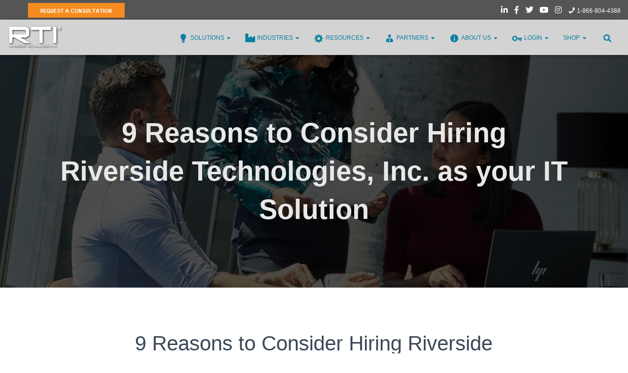

--- FILE ---
content_type: text/html; charset=UTF-8
request_url: https://www.1rti.com/9-reasons-to-consider-hiring-riverside-technologies-inc-as-your-it-solution/
body_size: 39197
content:
<!DOCTYPE html>
<html lang="en-US">

<head>
	<meta charset='UTF-8'>
	<meta name="viewport" content="width=device-width, initial-scale=1">
	<link rel="profile" href="http://gmpg.org/xfn/11">
		<meta name='robots' content='index, follow, max-image-preview:large, max-snippet:-1, max-video-preview:-1' />

	<!-- This site is optimized with the Yoast SEO plugin v26.7 - https://yoast.com/wordpress/plugins/seo/ -->
	<title>Protecting digital data in the cyber security environment</title>
	<meta name="description" content="It&#039;s important to Protect Data in Cybersecurity Environments. You need to safeguard your sensitive data from potential breaches and attacks." />
	<link rel="canonical" href="https://www.1rti.com/9-reasons-to-consider-hiring-riverside-technologies-inc-as-your-it-solution/" />
	<meta property="og:locale" content="en_US" />
	<meta property="og:type" content="article" />
	<meta property="og:title" content="Protecting digital data in the cyber security environment" />
	<meta property="og:description" content="It&#039;s important to Protect Data in Cybersecurity Environments. You need to safeguard your sensitive data from potential breaches and attacks." />
	<meta property="og:url" content="https://www.1rti.com/9-reasons-to-consider-hiring-riverside-technologies-inc-as-your-it-solution/" />
	<meta property="og:site_name" content="Riverside Technologies, Inc. (RTI)" />
	<meta property="article:publisher" content="https://www.facebook.com/riversidetechnologiesinc/" />
	<meta property="article:published_time" content="2024-01-15T17:27:15+00:00" />
	<meta property="article:modified_time" content="2024-03-26T16:38:52+00:00" />
	<meta property="og:image" content="https://www.1rti.com/wp-content/uploads/2024/01/Elite-Dragonfly-G3-13.5-jpeg.webp" />
	<meta property="og:image:width" content="2200" />
	<meta property="og:image:height" content="2200" />
	<meta property="og:image:type" content="image/jpeg" />
	<meta name="author" content="RTI Team" />
	<meta name="twitter:card" content="summary_large_image" />
	<meta name="twitter:creator" content="@RiversideTech" />
	<meta name="twitter:site" content="@RiversideTech" />
	<meta name="twitter:label1" content="Written by" />
	<meta name="twitter:data1" content="RTI Team" />
	<meta name="twitter:label2" content="Est. reading time" />
	<meta name="twitter:data2" content="4 minutes" />
	<script type="application/ld+json" class="yoast-schema-graph">{"@context":"https://schema.org","@graph":[{"@type":"Article","@id":"https://www.1rti.com/9-reasons-to-consider-hiring-riverside-technologies-inc-as-your-it-solution/#article","isPartOf":{"@id":"https://www.1rti.com/9-reasons-to-consider-hiring-riverside-technologies-inc-as-your-it-solution/"},"author":{"name":"RTI Team","@id":"https://www.1rti.com/#/schema/person/64319aa6f5e7d8eeef20217cf34e985b"},"headline":"9 Reasons to Consider Hiring Riverside Technologies, Inc. as your IT Solution","datePublished":"2024-01-15T17:27:15+00:00","dateModified":"2024-03-26T16:38:52+00:00","mainEntityOfPage":{"@id":"https://www.1rti.com/9-reasons-to-consider-hiring-riverside-technologies-inc-as-your-it-solution/"},"wordCount":752,"publisher":{"@id":"https://www.1rti.com/#organization"},"image":{"@id":"https://www.1rti.com/9-reasons-to-consider-hiring-riverside-technologies-inc-as-your-it-solution/#primaryimage"},"thumbnailUrl":"https://www.1rti.com/wp-content/uploads/2024/01/Elite-Dragonfly-G3-13.5-jpeg.webp","articleSection":["Managed Services"],"inLanguage":"en-US"},{"@type":"WebPage","@id":"https://www.1rti.com/9-reasons-to-consider-hiring-riverside-technologies-inc-as-your-it-solution/","url":"https://www.1rti.com/9-reasons-to-consider-hiring-riverside-technologies-inc-as-your-it-solution/","name":"Protecting digital data in the cyber security environment","isPartOf":{"@id":"https://www.1rti.com/#website"},"primaryImageOfPage":{"@id":"https://www.1rti.com/9-reasons-to-consider-hiring-riverside-technologies-inc-as-your-it-solution/#primaryimage"},"image":{"@id":"https://www.1rti.com/9-reasons-to-consider-hiring-riverside-technologies-inc-as-your-it-solution/#primaryimage"},"thumbnailUrl":"https://www.1rti.com/wp-content/uploads/2024/01/Elite-Dragonfly-G3-13.5-jpeg.webp","datePublished":"2024-01-15T17:27:15+00:00","dateModified":"2024-03-26T16:38:52+00:00","description":"It's important to Protect Data in Cybersecurity Environments. You need to safeguard your sensitive data from potential breaches and attacks.","breadcrumb":{"@id":"https://www.1rti.com/9-reasons-to-consider-hiring-riverside-technologies-inc-as-your-it-solution/#breadcrumb"},"inLanguage":"en-US","potentialAction":[{"@type":"ReadAction","target":["https://www.1rti.com/9-reasons-to-consider-hiring-riverside-technologies-inc-as-your-it-solution/"]}]},{"@type":"ImageObject","inLanguage":"en-US","@id":"https://www.1rti.com/9-reasons-to-consider-hiring-riverside-technologies-inc-as-your-it-solution/#primaryimage","url":"https://www.1rti.com/wp-content/uploads/2024/01/Elite-Dragonfly-G3-13.5-jpeg.webp","contentUrl":"https://www.1rti.com/wp-content/uploads/2024/01/Elite-Dragonfly-G3-13.5-jpeg.webp","width":2200,"height":2200},{"@type":"BreadcrumbList","@id":"https://www.1rti.com/9-reasons-to-consider-hiring-riverside-technologies-inc-as-your-it-solution/#breadcrumb","itemListElement":[{"@type":"ListItem","position":1,"name":"Home","item":"https://www.1rti.com/"},{"@type":"ListItem","position":2,"name":"RTI Blog","item":"https://www.1rti.com/resources/rti-riverside-technologies-inc-blog/"},{"@type":"ListItem","position":3,"name":"9 Reasons to Consider Hiring Riverside Technologies, Inc. as your IT Solution"}]},{"@type":"WebSite","@id":"https://www.1rti.com/#website","url":"https://www.1rti.com/","name":"Riverside Technologies, Inc. (RTI)","description":"Riverside Technologies, Inc. (RTI)","publisher":{"@id":"https://www.1rti.com/#organization"},"potentialAction":[{"@type":"SearchAction","target":{"@type":"EntryPoint","urlTemplate":"https://www.1rti.com/?s={search_term_string}"},"query-input":{"@type":"PropertyValueSpecification","valueRequired":true,"valueName":"search_term_string"}}],"inLanguage":"en-US"},{"@type":"Organization","@id":"https://www.1rti.com/#organization","name":"RTI - Riverside Technologies, Inc.","url":"https://www.1rti.com/","logo":{"@type":"ImageObject","inLanguage":"en-US","@id":"https://www.1rti.com/#/schema/logo/image/","url":"https://www.1rti.com/wp-content/uploads/2022/06/RTI-Black-350x150-1.png","contentUrl":"https://www.1rti.com/wp-content/uploads/2022/06/RTI-Black-350x150-1.png","width":350,"height":150,"caption":"RTI - Riverside Technologies, Inc."},"image":{"@id":"https://www.1rti.com/#/schema/logo/image/"},"sameAs":["https://www.facebook.com/riversidetechnologiesinc/","https://x.com/RiversideTech","https://www.linkedin.com/company/122257/","https://www.instagram.com/rtiinc/"]},{"@type":"Person","@id":"https://www.1rti.com/#/schema/person/64319aa6f5e7d8eeef20217cf34e985b","name":"RTI Team","image":{"@type":"ImageObject","inLanguage":"en-US","@id":"https://www.1rti.com/#/schema/person/image/","url":"https://secure.gravatar.com/avatar/33595ca6ef11ffe81e435046a6a5e4259edbf1a657f7c041a313f9ebaeba06b2?s=96&d=mm&r=g","contentUrl":"https://secure.gravatar.com/avatar/33595ca6ef11ffe81e435046a6a5e4259edbf1a657f7c041a313f9ebaeba06b2?s=96&d=mm&r=g","caption":"RTI Team"},"sameAs":["https://www.1rti.com"]}]}</script>
	<!-- / Yoast SEO plugin. -->


<link rel='dns-prefetch' href='//www.google.com' />
<link rel='dns-prefetch' href='//stats.wp.com' />
<link rel='preconnect' href='//c0.wp.com' />
<link rel="alternate" type="application/rss+xml" title="Riverside Technologies, Inc. (RTI) &raquo; Feed" href="https://www.1rti.com/feed/" />
<link rel="alternate" type="application/rss+xml" title="Riverside Technologies, Inc. (RTI) &raquo; Comments Feed" href="https://www.1rti.com/comments/feed/" />
<link rel="alternate" title="oEmbed (JSON)" type="application/json+oembed" href="https://www.1rti.com/wp-json/oembed/1.0/embed?url=https%3A%2F%2Fwww.1rti.com%2F9-reasons-to-consider-hiring-riverside-technologies-inc-as-your-it-solution%2F" />
<link rel="alternate" title="oEmbed (XML)" type="text/xml+oembed" href="https://www.1rti.com/wp-json/oembed/1.0/embed?url=https%3A%2F%2Fwww.1rti.com%2F9-reasons-to-consider-hiring-riverside-technologies-inc-as-your-it-solution%2F&#038;format=xml" />
		<!-- This site uses the Google Analytics by MonsterInsights plugin v9.11.1 - Using Analytics tracking - https://www.monsterinsights.com/ -->
							<script src="//www.googletagmanager.com/gtag/js?id=G-1MTS3W58J9"  data-cfasync="false" data-wpfc-render="false" type="text/javascript" async></script>
			<script data-cfasync="false" data-wpfc-render="false" type="text/javascript">
				var mi_version = '9.11.1';
				var mi_track_user = true;
				var mi_no_track_reason = '';
								var MonsterInsightsDefaultLocations = {"page_location":"https:\/\/www.1rti.com\/9-reasons-to-consider-hiring-riverside-technologies-inc-as-your-it-solution\/"};
								if ( typeof MonsterInsightsPrivacyGuardFilter === 'function' ) {
					var MonsterInsightsLocations = (typeof MonsterInsightsExcludeQuery === 'object') ? MonsterInsightsPrivacyGuardFilter( MonsterInsightsExcludeQuery ) : MonsterInsightsPrivacyGuardFilter( MonsterInsightsDefaultLocations );
				} else {
					var MonsterInsightsLocations = (typeof MonsterInsightsExcludeQuery === 'object') ? MonsterInsightsExcludeQuery : MonsterInsightsDefaultLocations;
				}

								var disableStrs = [
										'ga-disable-G-1MTS3W58J9',
									];

				/* Function to detect opted out users */
				function __gtagTrackerIsOptedOut() {
					for (var index = 0; index < disableStrs.length; index++) {
						if (document.cookie.indexOf(disableStrs[index] + '=true') > -1) {
							return true;
						}
					}

					return false;
				}

				/* Disable tracking if the opt-out cookie exists. */
				if (__gtagTrackerIsOptedOut()) {
					for (var index = 0; index < disableStrs.length; index++) {
						window[disableStrs[index]] = true;
					}
				}

				/* Opt-out function */
				function __gtagTrackerOptout() {
					for (var index = 0; index < disableStrs.length; index++) {
						document.cookie = disableStrs[index] + '=true; expires=Thu, 31 Dec 2099 23:59:59 UTC; path=/';
						window[disableStrs[index]] = true;
					}
				}

				if ('undefined' === typeof gaOptout) {
					function gaOptout() {
						__gtagTrackerOptout();
					}
				}
								window.dataLayer = window.dataLayer || [];

				window.MonsterInsightsDualTracker = {
					helpers: {},
					trackers: {},
				};
				if (mi_track_user) {
					function __gtagDataLayer() {
						dataLayer.push(arguments);
					}

					function __gtagTracker(type, name, parameters) {
						if (!parameters) {
							parameters = {};
						}

						if (parameters.send_to) {
							__gtagDataLayer.apply(null, arguments);
							return;
						}

						if (type === 'event') {
														parameters.send_to = monsterinsights_frontend.v4_id;
							var hookName = name;
							if (typeof parameters['event_category'] !== 'undefined') {
								hookName = parameters['event_category'] + ':' + name;
							}

							if (typeof MonsterInsightsDualTracker.trackers[hookName] !== 'undefined') {
								MonsterInsightsDualTracker.trackers[hookName](parameters);
							} else {
								__gtagDataLayer('event', name, parameters);
							}
							
						} else {
							__gtagDataLayer.apply(null, arguments);
						}
					}

					__gtagTracker('js', new Date());
					__gtagTracker('set', {
						'developer_id.dZGIzZG': true,
											});
					if ( MonsterInsightsLocations.page_location ) {
						__gtagTracker('set', MonsterInsightsLocations);
					}
										__gtagTracker('config', 'G-1MTS3W58J9', {"forceSSL":"true"} );
										window.gtag = __gtagTracker;										(function () {
						/* https://developers.google.com/analytics/devguides/collection/analyticsjs/ */
						/* ga and __gaTracker compatibility shim. */
						var noopfn = function () {
							return null;
						};
						var newtracker = function () {
							return new Tracker();
						};
						var Tracker = function () {
							return null;
						};
						var p = Tracker.prototype;
						p.get = noopfn;
						p.set = noopfn;
						p.send = function () {
							var args = Array.prototype.slice.call(arguments);
							args.unshift('send');
							__gaTracker.apply(null, args);
						};
						var __gaTracker = function () {
							var len = arguments.length;
							if (len === 0) {
								return;
							}
							var f = arguments[len - 1];
							if (typeof f !== 'object' || f === null || typeof f.hitCallback !== 'function') {
								if ('send' === arguments[0]) {
									var hitConverted, hitObject = false, action;
									if ('event' === arguments[1]) {
										if ('undefined' !== typeof arguments[3]) {
											hitObject = {
												'eventAction': arguments[3],
												'eventCategory': arguments[2],
												'eventLabel': arguments[4],
												'value': arguments[5] ? arguments[5] : 1,
											}
										}
									}
									if ('pageview' === arguments[1]) {
										if ('undefined' !== typeof arguments[2]) {
											hitObject = {
												'eventAction': 'page_view',
												'page_path': arguments[2],
											}
										}
									}
									if (typeof arguments[2] === 'object') {
										hitObject = arguments[2];
									}
									if (typeof arguments[5] === 'object') {
										Object.assign(hitObject, arguments[5]);
									}
									if ('undefined' !== typeof arguments[1].hitType) {
										hitObject = arguments[1];
										if ('pageview' === hitObject.hitType) {
											hitObject.eventAction = 'page_view';
										}
									}
									if (hitObject) {
										action = 'timing' === arguments[1].hitType ? 'timing_complete' : hitObject.eventAction;
										hitConverted = mapArgs(hitObject);
										__gtagTracker('event', action, hitConverted);
									}
								}
								return;
							}

							function mapArgs(args) {
								var arg, hit = {};
								var gaMap = {
									'eventCategory': 'event_category',
									'eventAction': 'event_action',
									'eventLabel': 'event_label',
									'eventValue': 'event_value',
									'nonInteraction': 'non_interaction',
									'timingCategory': 'event_category',
									'timingVar': 'name',
									'timingValue': 'value',
									'timingLabel': 'event_label',
									'page': 'page_path',
									'location': 'page_location',
									'title': 'page_title',
									'referrer' : 'page_referrer',
								};
								for (arg in args) {
																		if (!(!args.hasOwnProperty(arg) || !gaMap.hasOwnProperty(arg))) {
										hit[gaMap[arg]] = args[arg];
									} else {
										hit[arg] = args[arg];
									}
								}
								return hit;
							}

							try {
								f.hitCallback();
							} catch (ex) {
							}
						};
						__gaTracker.create = newtracker;
						__gaTracker.getByName = newtracker;
						__gaTracker.getAll = function () {
							return [];
						};
						__gaTracker.remove = noopfn;
						__gaTracker.loaded = true;
						window['__gaTracker'] = __gaTracker;
					})();
									} else {
										console.log("");
					(function () {
						function __gtagTracker() {
							return null;
						}

						window['__gtagTracker'] = __gtagTracker;
						window['gtag'] = __gtagTracker;
					})();
									}
			</script>
							<!-- / Google Analytics by MonsterInsights -->
		<style id='wp-img-auto-sizes-contain-inline-css' type='text/css'>
img:is([sizes=auto i],[sizes^="auto," i]){contain-intrinsic-size:3000px 1500px}
/*# sourceURL=wp-img-auto-sizes-contain-inline-css */
</style>
<link rel='stylesheet' id='dashicons-css' href='https://c0.wp.com/c/6.9/wp-includes/css/dashicons.min.css' type='text/css' media='all' />
<link rel='stylesheet' id='elusive-css' href='https://www.1rti.com/wp-content/plugins/menu-icons/vendor/codeinwp/icon-picker/css/types/elusive.min.css?ver=2.0' type='text/css' media='all' />
<link rel='stylesheet' id='menu-icon-font-awesome-css' href='https://www.1rti.com/wp-content/plugins/menu-icons/css/fontawesome/css/all.min.css?ver=5.15.4' type='text/css' media='all' />
<link rel='stylesheet' id='foundation-icons-css' href='https://www.1rti.com/wp-content/plugins/menu-icons/vendor/codeinwp/icon-picker/css/types/foundation-icons.min.css?ver=3.0' type='text/css' media='all' />
<link rel='stylesheet' id='genericons-css' href='https://www.1rti.com/wp-content/plugins/menu-icons/vendor/codeinwp/icon-picker/css/types/genericons.min.css?ver=3.4' type='text/css' media='all' />
<link rel='stylesheet' id='menu-icons-extra-css' href='https://www.1rti.com/wp-content/plugins/menu-icons/css/extra.min.css?ver=0.13.20' type='text/css' media='all' />
<link rel='stylesheet' id='bootstrap-css' href='https://www.1rti.com/wp-content/themes/hestia-pro/assets/bootstrap/css/bootstrap.min.css?ver=1.0.2' type='text/css' media='all' />
<link rel='stylesheet' id='hestia-font-sizes-css' href='https://www.1rti.com/wp-content/themes/hestia-pro/assets/css/font-sizes.min.css?ver=3.3.3' type='text/css' media='all' />
<style id='wp-emoji-styles-inline-css' type='text/css'>

	img.wp-smiley, img.emoji {
		display: inline !important;
		border: none !important;
		box-shadow: none !important;
		height: 1em !important;
		width: 1em !important;
		margin: 0 0.07em !important;
		vertical-align: -0.1em !important;
		background: none !important;
		padding: 0 !important;
	}
/*# sourceURL=wp-emoji-styles-inline-css */
</style>
<style id='classic-theme-styles-inline-css' type='text/css'>
/*! This file is auto-generated */
.wp-block-button__link{color:#fff;background-color:#32373c;border-radius:9999px;box-shadow:none;text-decoration:none;padding:calc(.667em + 2px) calc(1.333em + 2px);font-size:1.125em}.wp-block-file__button{background:#32373c;color:#fff;text-decoration:none}
/*# sourceURL=/wp-includes/css/classic-themes.min.css */
</style>
<link rel='stylesheet' id='wp-components-css' href='https://c0.wp.com/c/6.9/wp-includes/css/dist/components/style.min.css' type='text/css' media='all' />
<link rel='stylesheet' id='wp-preferences-css' href='https://c0.wp.com/c/6.9/wp-includes/css/dist/preferences/style.min.css' type='text/css' media='all' />
<link rel='stylesheet' id='wp-block-editor-css' href='https://c0.wp.com/c/6.9/wp-includes/css/dist/block-editor/style.min.css' type='text/css' media='all' />
<link rel='stylesheet' id='popup-maker-block-library-style-css' href='https://www.1rti.com/wp-content/plugins/popup-maker/dist/packages/block-library-style.css?ver=dbea705cfafe089d65f1' type='text/css' media='all' />
<link rel='stylesheet' id='mediaelement-css' href='https://c0.wp.com/c/6.9/wp-includes/js/mediaelement/mediaelementplayer-legacy.min.css' type='text/css' media='all' />
<link rel='stylesheet' id='wp-mediaelement-css' href='https://c0.wp.com/c/6.9/wp-includes/js/mediaelement/wp-mediaelement.min.css' type='text/css' media='all' />
<style id='jetpack-sharing-buttons-style-inline-css' type='text/css'>
.jetpack-sharing-buttons__services-list{display:flex;flex-direction:row;flex-wrap:wrap;gap:0;list-style-type:none;margin:5px;padding:0}.jetpack-sharing-buttons__services-list.has-small-icon-size{font-size:12px}.jetpack-sharing-buttons__services-list.has-normal-icon-size{font-size:16px}.jetpack-sharing-buttons__services-list.has-large-icon-size{font-size:24px}.jetpack-sharing-buttons__services-list.has-huge-icon-size{font-size:36px}@media print{.jetpack-sharing-buttons__services-list{display:none!important}}.editor-styles-wrapper .wp-block-jetpack-sharing-buttons{gap:0;padding-inline-start:0}ul.jetpack-sharing-buttons__services-list.has-background{padding:1.25em 2.375em}
/*# sourceURL=https://www.1rti.com/wp-content/plugins/jetpack/_inc/blocks/sharing-buttons/view.css */
</style>
<style id='global-styles-inline-css' type='text/css'>
:root{--wp--preset--aspect-ratio--square: 1;--wp--preset--aspect-ratio--4-3: 4/3;--wp--preset--aspect-ratio--3-4: 3/4;--wp--preset--aspect-ratio--3-2: 3/2;--wp--preset--aspect-ratio--2-3: 2/3;--wp--preset--aspect-ratio--16-9: 16/9;--wp--preset--aspect-ratio--9-16: 9/16;--wp--preset--color--black: #000000;--wp--preset--color--cyan-bluish-gray: #abb8c3;--wp--preset--color--white: #ffffff;--wp--preset--color--pale-pink: #f78da7;--wp--preset--color--vivid-red: #cf2e2e;--wp--preset--color--luminous-vivid-orange: #ff6900;--wp--preset--color--luminous-vivid-amber: #fcb900;--wp--preset--color--light-green-cyan: #7bdcb5;--wp--preset--color--vivid-green-cyan: #00d084;--wp--preset--color--pale-cyan-blue: #8ed1fc;--wp--preset--color--vivid-cyan-blue: #0693e3;--wp--preset--color--vivid-purple: #9b51e0;--wp--preset--color--accent: #e28f00;--wp--preset--color--secondary: rgba(3,10,3,0.57);--wp--preset--color--background-color: #ffffff;--wp--preset--color--header-gradient: #000000;--wp--preset--color--body-color: #999999;--wp--preset--color--header-overlay-color: rgba(0,0,0,0.67);--wp--preset--color--header-text-color: #e8e8e8;--wp--preset--color--navbar-background: #d3d3d3;--wp--preset--color--navbar-text-color: #087fa3;--wp--preset--color--navbar-text-color-hover: rgba(10,1,0,0.37);--wp--preset--color--navbar-transparent-text-color: #bfbfbf;--wp--preset--gradient--vivid-cyan-blue-to-vivid-purple: linear-gradient(135deg,rgb(6,147,227) 0%,rgb(155,81,224) 100%);--wp--preset--gradient--light-green-cyan-to-vivid-green-cyan: linear-gradient(135deg,rgb(122,220,180) 0%,rgb(0,208,130) 100%);--wp--preset--gradient--luminous-vivid-amber-to-luminous-vivid-orange: linear-gradient(135deg,rgb(252,185,0) 0%,rgb(255,105,0) 100%);--wp--preset--gradient--luminous-vivid-orange-to-vivid-red: linear-gradient(135deg,rgb(255,105,0) 0%,rgb(207,46,46) 100%);--wp--preset--gradient--very-light-gray-to-cyan-bluish-gray: linear-gradient(135deg,rgb(238,238,238) 0%,rgb(169,184,195) 100%);--wp--preset--gradient--cool-to-warm-spectrum: linear-gradient(135deg,rgb(74,234,220) 0%,rgb(151,120,209) 20%,rgb(207,42,186) 40%,rgb(238,44,130) 60%,rgb(251,105,98) 80%,rgb(254,248,76) 100%);--wp--preset--gradient--blush-light-purple: linear-gradient(135deg,rgb(255,206,236) 0%,rgb(152,150,240) 100%);--wp--preset--gradient--blush-bordeaux: linear-gradient(135deg,rgb(254,205,165) 0%,rgb(254,45,45) 50%,rgb(107,0,62) 100%);--wp--preset--gradient--luminous-dusk: linear-gradient(135deg,rgb(255,203,112) 0%,rgb(199,81,192) 50%,rgb(65,88,208) 100%);--wp--preset--gradient--pale-ocean: linear-gradient(135deg,rgb(255,245,203) 0%,rgb(182,227,212) 50%,rgb(51,167,181) 100%);--wp--preset--gradient--electric-grass: linear-gradient(135deg,rgb(202,248,128) 0%,rgb(113,206,126) 100%);--wp--preset--gradient--midnight: linear-gradient(135deg,rgb(2,3,129) 0%,rgb(40,116,252) 100%);--wp--preset--font-size--small: 13px;--wp--preset--font-size--medium: 20px;--wp--preset--font-size--large: 36px;--wp--preset--font-size--x-large: 42px;--wp--preset--spacing--20: 0.44rem;--wp--preset--spacing--30: 0.67rem;--wp--preset--spacing--40: 1rem;--wp--preset--spacing--50: 1.5rem;--wp--preset--spacing--60: 2.25rem;--wp--preset--spacing--70: 3.38rem;--wp--preset--spacing--80: 5.06rem;--wp--preset--shadow--natural: 6px 6px 9px rgba(0, 0, 0, 0.2);--wp--preset--shadow--deep: 12px 12px 50px rgba(0, 0, 0, 0.4);--wp--preset--shadow--sharp: 6px 6px 0px rgba(0, 0, 0, 0.2);--wp--preset--shadow--outlined: 6px 6px 0px -3px rgb(255, 255, 255), 6px 6px rgb(0, 0, 0);--wp--preset--shadow--crisp: 6px 6px 0px rgb(0, 0, 0);}:root :where(.is-layout-flow) > :first-child{margin-block-start: 0;}:root :where(.is-layout-flow) > :last-child{margin-block-end: 0;}:root :where(.is-layout-flow) > *{margin-block-start: 24px;margin-block-end: 0;}:root :where(.is-layout-constrained) > :first-child{margin-block-start: 0;}:root :where(.is-layout-constrained) > :last-child{margin-block-end: 0;}:root :where(.is-layout-constrained) > *{margin-block-start: 24px;margin-block-end: 0;}:root :where(.is-layout-flex){gap: 24px;}:root :where(.is-layout-grid){gap: 24px;}body .is-layout-flex{display: flex;}.is-layout-flex{flex-wrap: wrap;align-items: center;}.is-layout-flex > :is(*, div){margin: 0;}body .is-layout-grid{display: grid;}.is-layout-grid > :is(*, div){margin: 0;}.has-black-color{color: var(--wp--preset--color--black) !important;}.has-cyan-bluish-gray-color{color: var(--wp--preset--color--cyan-bluish-gray) !important;}.has-white-color{color: var(--wp--preset--color--white) !important;}.has-pale-pink-color{color: var(--wp--preset--color--pale-pink) !important;}.has-vivid-red-color{color: var(--wp--preset--color--vivid-red) !important;}.has-luminous-vivid-orange-color{color: var(--wp--preset--color--luminous-vivid-orange) !important;}.has-luminous-vivid-amber-color{color: var(--wp--preset--color--luminous-vivid-amber) !important;}.has-light-green-cyan-color{color: var(--wp--preset--color--light-green-cyan) !important;}.has-vivid-green-cyan-color{color: var(--wp--preset--color--vivid-green-cyan) !important;}.has-pale-cyan-blue-color{color: var(--wp--preset--color--pale-cyan-blue) !important;}.has-vivid-cyan-blue-color{color: var(--wp--preset--color--vivid-cyan-blue) !important;}.has-vivid-purple-color{color: var(--wp--preset--color--vivid-purple) !important;}.has-accent-color{color: var(--wp--preset--color--accent) !important;}.has-secondary-color{color: var(--wp--preset--color--secondary) !important;}.has-background-color-color{color: var(--wp--preset--color--background-color) !important;}.has-header-gradient-color{color: var(--wp--preset--color--header-gradient) !important;}.has-body-color-color{color: var(--wp--preset--color--body-color) !important;}.has-header-overlay-color-color{color: var(--wp--preset--color--header-overlay-color) !important;}.has-header-text-color-color{color: var(--wp--preset--color--header-text-color) !important;}.has-navbar-background-color{color: var(--wp--preset--color--navbar-background) !important;}.has-navbar-text-color-color{color: var(--wp--preset--color--navbar-text-color) !important;}.has-navbar-text-color-hover-color{color: var(--wp--preset--color--navbar-text-color-hover) !important;}.has-navbar-transparent-text-color-color{color: var(--wp--preset--color--navbar-transparent-text-color) !important;}.has-black-background-color{background-color: var(--wp--preset--color--black) !important;}.has-cyan-bluish-gray-background-color{background-color: var(--wp--preset--color--cyan-bluish-gray) !important;}.has-white-background-color{background-color: var(--wp--preset--color--white) !important;}.has-pale-pink-background-color{background-color: var(--wp--preset--color--pale-pink) !important;}.has-vivid-red-background-color{background-color: var(--wp--preset--color--vivid-red) !important;}.has-luminous-vivid-orange-background-color{background-color: var(--wp--preset--color--luminous-vivid-orange) !important;}.has-luminous-vivid-amber-background-color{background-color: var(--wp--preset--color--luminous-vivid-amber) !important;}.has-light-green-cyan-background-color{background-color: var(--wp--preset--color--light-green-cyan) !important;}.has-vivid-green-cyan-background-color{background-color: var(--wp--preset--color--vivid-green-cyan) !important;}.has-pale-cyan-blue-background-color{background-color: var(--wp--preset--color--pale-cyan-blue) !important;}.has-vivid-cyan-blue-background-color{background-color: var(--wp--preset--color--vivid-cyan-blue) !important;}.has-vivid-purple-background-color{background-color: var(--wp--preset--color--vivid-purple) !important;}.has-accent-background-color{background-color: var(--wp--preset--color--accent) !important;}.has-secondary-background-color{background-color: var(--wp--preset--color--secondary) !important;}.has-background-color-background-color{background-color: var(--wp--preset--color--background-color) !important;}.has-header-gradient-background-color{background-color: var(--wp--preset--color--header-gradient) !important;}.has-body-color-background-color{background-color: var(--wp--preset--color--body-color) !important;}.has-header-overlay-color-background-color{background-color: var(--wp--preset--color--header-overlay-color) !important;}.has-header-text-color-background-color{background-color: var(--wp--preset--color--header-text-color) !important;}.has-navbar-background-background-color{background-color: var(--wp--preset--color--navbar-background) !important;}.has-navbar-text-color-background-color{background-color: var(--wp--preset--color--navbar-text-color) !important;}.has-navbar-text-color-hover-background-color{background-color: var(--wp--preset--color--navbar-text-color-hover) !important;}.has-navbar-transparent-text-color-background-color{background-color: var(--wp--preset--color--navbar-transparent-text-color) !important;}.has-black-border-color{border-color: var(--wp--preset--color--black) !important;}.has-cyan-bluish-gray-border-color{border-color: var(--wp--preset--color--cyan-bluish-gray) !important;}.has-white-border-color{border-color: var(--wp--preset--color--white) !important;}.has-pale-pink-border-color{border-color: var(--wp--preset--color--pale-pink) !important;}.has-vivid-red-border-color{border-color: var(--wp--preset--color--vivid-red) !important;}.has-luminous-vivid-orange-border-color{border-color: var(--wp--preset--color--luminous-vivid-orange) !important;}.has-luminous-vivid-amber-border-color{border-color: var(--wp--preset--color--luminous-vivid-amber) !important;}.has-light-green-cyan-border-color{border-color: var(--wp--preset--color--light-green-cyan) !important;}.has-vivid-green-cyan-border-color{border-color: var(--wp--preset--color--vivid-green-cyan) !important;}.has-pale-cyan-blue-border-color{border-color: var(--wp--preset--color--pale-cyan-blue) !important;}.has-vivid-cyan-blue-border-color{border-color: var(--wp--preset--color--vivid-cyan-blue) !important;}.has-vivid-purple-border-color{border-color: var(--wp--preset--color--vivid-purple) !important;}.has-accent-border-color{border-color: var(--wp--preset--color--accent) !important;}.has-secondary-border-color{border-color: var(--wp--preset--color--secondary) !important;}.has-background-color-border-color{border-color: var(--wp--preset--color--background-color) !important;}.has-header-gradient-border-color{border-color: var(--wp--preset--color--header-gradient) !important;}.has-body-color-border-color{border-color: var(--wp--preset--color--body-color) !important;}.has-header-overlay-color-border-color{border-color: var(--wp--preset--color--header-overlay-color) !important;}.has-header-text-color-border-color{border-color: var(--wp--preset--color--header-text-color) !important;}.has-navbar-background-border-color{border-color: var(--wp--preset--color--navbar-background) !important;}.has-navbar-text-color-border-color{border-color: var(--wp--preset--color--navbar-text-color) !important;}.has-navbar-text-color-hover-border-color{border-color: var(--wp--preset--color--navbar-text-color-hover) !important;}.has-navbar-transparent-text-color-border-color{border-color: var(--wp--preset--color--navbar-transparent-text-color) !important;}.has-vivid-cyan-blue-to-vivid-purple-gradient-background{background: var(--wp--preset--gradient--vivid-cyan-blue-to-vivid-purple) !important;}.has-light-green-cyan-to-vivid-green-cyan-gradient-background{background: var(--wp--preset--gradient--light-green-cyan-to-vivid-green-cyan) !important;}.has-luminous-vivid-amber-to-luminous-vivid-orange-gradient-background{background: var(--wp--preset--gradient--luminous-vivid-amber-to-luminous-vivid-orange) !important;}.has-luminous-vivid-orange-to-vivid-red-gradient-background{background: var(--wp--preset--gradient--luminous-vivid-orange-to-vivid-red) !important;}.has-very-light-gray-to-cyan-bluish-gray-gradient-background{background: var(--wp--preset--gradient--very-light-gray-to-cyan-bluish-gray) !important;}.has-cool-to-warm-spectrum-gradient-background{background: var(--wp--preset--gradient--cool-to-warm-spectrum) !important;}.has-blush-light-purple-gradient-background{background: var(--wp--preset--gradient--blush-light-purple) !important;}.has-blush-bordeaux-gradient-background{background: var(--wp--preset--gradient--blush-bordeaux) !important;}.has-luminous-dusk-gradient-background{background: var(--wp--preset--gradient--luminous-dusk) !important;}.has-pale-ocean-gradient-background{background: var(--wp--preset--gradient--pale-ocean) !important;}.has-electric-grass-gradient-background{background: var(--wp--preset--gradient--electric-grass) !important;}.has-midnight-gradient-background{background: var(--wp--preset--gradient--midnight) !important;}.has-small-font-size{font-size: var(--wp--preset--font-size--small) !important;}.has-medium-font-size{font-size: var(--wp--preset--font-size--medium) !important;}.has-large-font-size{font-size: var(--wp--preset--font-size--large) !important;}.has-x-large-font-size{font-size: var(--wp--preset--font-size--x-large) !important;}
:root :where(.wp-block-pullquote){font-size: 1.5em;line-height: 1.6;}
/*# sourceURL=global-styles-inline-css */
</style>
<link rel='stylesheet' id='contact-form-7-css' href='https://www.1rti.com/wp-content/plugins/contact-form-7/includes/css/styles.css?ver=6.1.4' type='text/css' media='all' />
<style id='contact-form-7-inline-css' type='text/css'>
.wpcf7 .wpcf7-recaptcha iframe {margin-bottom: 0;}.wpcf7 .wpcf7-recaptcha[data-align="center"] > div {margin: 0 auto;}.wpcf7 .wpcf7-recaptcha[data-align="right"] > div {margin: 0 0 0 auto;}
/*# sourceURL=contact-form-7-inline-css */
</style>
<link rel='stylesheet' id='visual-form-builder-css-css' href='https://www.1rti.com/wp-content/plugins/visual-form-builder/public/assets/css/visual-form-builder.min.css?ver=2014.04.12' type='text/css' media='all' />
<link rel='stylesheet' id='vfb-jqueryui-css-css' href='https://www.1rti.com/wp-content/plugins/visual-form-builder/public/assets/css/smoothness/jquery-ui-1.10.3.min.css?ver=2013.12.03' type='text/css' media='all' />
<link rel='stylesheet' id='wp-ada-compliance-styles-css' href='https://www.1rti.com/wp-content/plugins/wp-ada-compliance-check-basic/styles.css?ver=1767369617' type='text/css' media='all' />
<link rel='stylesheet' id='hestia_style-css' href='https://www.1rti.com/wp-content/themes/hestia-pro/style.min.css?ver=3.3.3' type='text/css' media='all' />
<style id='hestia_style-inline-css' type='text/css'>
.hestia-top-bar,.hestia-top-bar .widget.widget_shopping_cart .cart_list{background-color:rgba(10,9,9,0.69)}.hestia-top-bar .widget .label-floating input[type=search]:-webkit-autofill{-webkit-box-shadow:inset 0 0 0 9999px rgba(10,9,9,0.69)}.hestia-top-bar,.hestia-top-bar .widget .label-floating input[type=search],.hestia-top-bar .widget.widget_search form.form-group:before,.hestia-top-bar .widget.widget_product_search form.form-group:before,.hestia-top-bar .widget.widget_shopping_cart:before{color:#fff}.hestia-top-bar .widget .label-floating input[type=search]{-webkit-text-fill-color:#fff !important}.hestia-top-bar div.widget.widget_shopping_cart:before,.hestia-top-bar .widget.widget_product_search form.form-group:before,.hestia-top-bar .widget.widget_search form.form-group:before{background-color:#fff}.hestia-top-bar a,.hestia-top-bar .top-bar-nav li a{color:#fff}.hestia-top-bar ul li a[href*="mailto:"]:before,.hestia-top-bar ul li a[href*="tel:"]:before{background-color:#fff}.hestia-top-bar a:hover,.hestia-top-bar .top-bar-nav li a:hover{color:#eee}.hestia-top-bar ul li:hover a[href*="mailto:"]:before,.hestia-top-bar ul li:hover a[href*="tel:"]:before{background-color:#eee}
@media( min-width:480px){}@media( min-width:768px){}.hestia-scroll-to-top{border-radius :50%;background-color:#999}.hestia-scroll-to-top:hover{background-color:#999}.hestia-scroll-to-top:hover svg,.hestia-scroll-to-top:hover p{color:#fff}.hestia-scroll-to-top svg,.hestia-scroll-to-top p{color:#fff}
footer.footer.footer-black{background:#323437}footer.footer.footer-black.footer-big{color:#fff}footer.footer.footer-black a{color:#fff}footer.footer.footer-black hr{border-color:#5e5e5e}.footer-big p,.widget,.widget code,.widget pre{color:#5e5e5e}
h1,h2,h3,h4,h5,h6,.hestia-title,.hestia-title.title-in-content,p.meta-in-content,.info-title,.card-title,.page-header.header-small .hestia-title,.page-header.header-small .title,.widget h5,.hestia-title,.title,.footer-brand,.footer-big h4,.footer-big h5,.media .media-heading,.carousel h1.hestia-title,.carousel h2.title,.carousel span.sub-title,.hestia-about h1,.hestia-about h2,.hestia-about h3,.hestia-about h4,.hestia-about h5{font-family:Arial,Helvetica,sans-serif}body,ul,.tooltip-inner{font-family:Arial,Helvetica,sans-serif}
@media(min-width:769px){.page-header.header-small .hestia-title,.page-header.header-small .title,h1.hestia-title.title-in-content,.main article.section .has-title-font-size{font-size:56px}}@media(max-width:768px){.page-header.header-small .hestia-title,.page-header.header-small .title,h1.hestia-title.title-in-content,.main article.section .has-title-font-size{font-size:40px}}@media(max-width:480px){.page-header.header-small .hestia-title,.page-header.header-small .title,h1.hestia-title.title-in-content,.main article.section .has-title-font-size{font-size:33px}}@media(min-width:769px){.single-post-wrap h1:not(.title-in-content),.page-content-wrap h1:not(.title-in-content),.page-template-template-fullwidth article h1:not(.title-in-content){font-size:42px}.single-post-wrap h2,.page-content-wrap h2,.page-template-template-fullwidth article h2,.main article.section .has-heading-font-size{font-size:37px}.single-post-wrap h3,.page-content-wrap h3,.page-template-template-fullwidth article h3{font-size:32px}.single-post-wrap h4,.page-content-wrap h4,.page-template-template-fullwidth article h4{font-size:27px}.single-post-wrap h5,.page-content-wrap h5,.page-template-template-fullwidth article h5{font-size:23px}.single-post-wrap h6,.page-content-wrap h6,.page-template-template-fullwidth article h6{font-size:18px}}@media(max-width:768px){.single-post-wrap h1:not(.title-in-content),.page-content-wrap h1:not(.title-in-content),.page-template-template-fullwidth article h1:not(.title-in-content){font-size:30px}.single-post-wrap h2,.page-content-wrap h2,.page-template-template-fullwidth article h2,.main article.section .has-heading-font-size{font-size:28px}.single-post-wrap h3,.page-content-wrap h3,.page-template-template-fullwidth article h3{font-size:24px}.single-post-wrap h4,.page-content-wrap h4,.page-template-template-fullwidth article h4{font-size:22px}.single-post-wrap h5,.page-content-wrap h5,.page-template-template-fullwidth article h5{font-size:20px}.single-post-wrap h6,.page-content-wrap h6,.page-template-template-fullwidth article h6{font-size:18px}}@media(max-width:480px){.single-post-wrap h1:not(.title-in-content),.page-content-wrap h1:not(.title-in-content),.page-template-template-fullwidth article h1:not(.title-in-content){font-size:30px}.single-post-wrap h2,.page-content-wrap h2,.page-template-template-fullwidth article h2,.main article.section .has-heading-font-size{font-size:28px}.single-post-wrap h3,.page-content-wrap h3,.page-template-template-fullwidth article h3{font-size:24px}.single-post-wrap h4,.page-content-wrap h4,.page-template-template-fullwidth article h4{font-size:22px}.single-post-wrap h5,.page-content-wrap h5,.page-template-template-fullwidth article h5{font-size:20px}.single-post-wrap h6,.page-content-wrap h6,.page-template-template-fullwidth article h6{font-size:18px}}@media(min-width:769px){.single-post-wrap,.page-content-wrap,.single-post-wrap ul,.page-content-wrap ul,.single-post-wrap ol,.page-content-wrap ol,.single-post-wrap dl,.page-content-wrap dl,.single-post-wrap table,.page-content-wrap table,.page-template-template-fullwidth article,.main article.section .has-body-font-size{font-size:18px}}@media(max-width:768px){.single-post-wrap,.page-content-wrap,.single-post-wrap ul,.page-content-wrap ul,.single-post-wrap ol,.page-content-wrap ol,.single-post-wrap dl,.page-content-wrap dl,.single-post-wrap table,.page-content-wrap table,.page-template-template-fullwidth article,.main article.section .has-body-font-size{font-size:16px}}@media(max-width:480px){.single-post-wrap,.page-content-wrap,.single-post-wrap ul,.page-content-wrap ul,.single-post-wrap ol,.page-content-wrap ol,.single-post-wrap dl,.page-content-wrap dl,.single-post-wrap table,.page-content-wrap table,.page-template-template-fullwidth article,.main article.section .has-body-font-size{font-size:16px}}@media(min-width:769px){#carousel-hestia-generic .hestia-title{font-size:55px}#carousel-hestia-generic span.sub-title{font-size:17px}#carousel-hestia-generic .btn{font-size:13px}}@media(max-width:768px){#carousel-hestia-generic .hestia-title{font-size:36px}#carousel-hestia-generic span.sub-title{font-size:18px}#carousel-hestia-generic .btn{font-size:14px}}@media(max-width:480px){#carousel-hestia-generic .hestia-title{font-size:33px}#carousel-hestia-generic span.sub-title{font-size:15px}#carousel-hestia-generic .btn{font-size:12px}}@media(min-width:769px){section.hestia-features .hestia-title,section.hestia-shop .hestia-title,section.hestia-work .hestia-title,section.hestia-team .hestia-title,section.hestia-pricing .hestia-title,section.hestia-ribbon .hestia-title,section.hestia-testimonials .hestia-title,section.hestia-subscribe h2.title,section.hestia-blogs .hestia-title,.section.related-posts .hestia-title,section.hestia-contact .hestia-title{font-size:37px}section.hestia-features .hestia-info h4.info-title,section.hestia-shop h4.card-title,section.hestia-team h4.card-title,section.hestia-testimonials h4.card-title,section.hestia-blogs h4.card-title,.section.related-posts h4.card-title,section.hestia-contact h4.card-title,section.hestia-contact .hestia-description h6{font-size:18px}section.hestia-work h4.card-title,section.hestia-contact .hestia-description h5{font-size:23px}section.hestia-contact .hestia-description h1{font-size:42px}section.hestia-contact .hestia-description h2{font-size:37px}section.hestia-contact .hestia-description h3{font-size:32px}section.hestia-contact .hestia-description h4{font-size:27px}}@media(max-width:768px){section.hestia-features .hestia-title,section.hestia-shop .hestia-title,section.hestia-work .hestia-title,section.hestia-team .hestia-title,section.hestia-pricing .hestia-title,section.hestia-ribbon .hestia-title,section.hestia-testimonials .hestia-title,section.hestia-subscribe h2.title,section.hestia-blogs .hestia-title,.section.related-posts .hestia-title,section.hestia-contact .hestia-title{font-size:24px}section.hestia-features .hestia-info h4.info-title,section.hestia-shop h4.card-title,section.hestia-team h4.card-title,section.hestia-testimonials h4.card-title,section.hestia-blogs h4.card-title,.section.related-posts h4.card-title,section.hestia-contact h4.card-title,section.hestia-contact .hestia-description h6{font-size:18px}section.hestia-work h4.card-title,section.hestia-contact .hestia-description h5{font-size:23px}section.hestia-contact .hestia-description h1{font-size:42px}section.hestia-contact .hestia-description h2{font-size:37px}section.hestia-contact .hestia-description h3{font-size:32px}section.hestia-contact .hestia-description h4{font-size:27px}}@media(max-width:480px){section.hestia-features .hestia-title,section.hestia-shop .hestia-title,section.hestia-work .hestia-title,section.hestia-team .hestia-title,section.hestia-pricing .hestia-title,section.hestia-ribbon .hestia-title,section.hestia-testimonials .hestia-title,section.hestia-subscribe h2.title,section.hestia-blogs .hestia-title,.section.related-posts .hestia-title,section.hestia-contact .hestia-title{font-size:18px}section.hestia-features .hestia-info h4.info-title,section.hestia-shop h4.card-title,section.hestia-team h4.card-title,section.hestia-testimonials h4.card-title,section.hestia-blogs h4.card-title,.section.related-posts h4.card-title,section.hestia-contact h4.card-title,section.hestia-contact .hestia-description h6{font-size:16px}section.hestia-work h4.card-title,section.hestia-contact .hestia-description h5{font-size:21px}section.hestia-contact .hestia-description h1{font-size:40px}section.hestia-contact .hestia-description h2{font-size:35px}section.hestia-contact .hestia-description h3{font-size:30px}section.hestia-contact .hestia-description h4{font-size:25px}}@media(min-width:769px){section.hestia-features h5.description,section.hestia-shop h5.description,section.hestia-work h5.description,section.hestia-team h5.description,section.hestia-testimonials h5.description,section.hestia-subscribe h5.subscribe-description,section.hestia-blogs h5.description,section.hestia-contact h5.description{font-size:18px}}@media(max-width:768px){section.hestia-features h5.description,section.hestia-shop h5.description,section.hestia-work h5.description,section.hestia-team h5.description,section.hestia-testimonials h5.description,section.hestia-subscribe h5.subscribe-description,section.hestia-blogs h5.description,section.hestia-contact h5.description{font-size:18px}}@media(max-width:480px){section.hestia-features h5.description,section.hestia-shop h5.description,section.hestia-work h5.description,section.hestia-team h5.description,section.hestia-testimonials h5.description,section.hestia-subscribe h5.subscribe-description,section.hestia-blogs h5.description,section.hestia-contact h5.description{font-size:16px}}@media(min-width:769px){section.hestia-team p.card-description,section.hestia-pricing p.text-gray,section.hestia-testimonials p.card-description,section.hestia-blogs p.card-description,.section.related-posts p.card-description,.hestia-contact p,section.hestia-features .hestia-info p,section.hestia-shop .card-description p{font-size:14px}section.hestia-shop h6.category,section.hestia-work .label-primary,section.hestia-team h6.category,section.hestia-pricing .card-pricing h6.category,section.hestia-testimonials h6.category,section.hestia-blogs h6.category,.section.related-posts h6.category{font-size:12px}}@media(max-width:768px){section.hestia-team p.card-description,section.hestia-pricing p.text-gray,section.hestia-testimonials p.card-description,section.hestia-blogs p.card-description,.section.related-posts p.card-description,.hestia-contact p,section.hestia-features .hestia-info p,section.hestia-shop .card-description p{font-size:14px}section.hestia-shop h6.category,section.hestia-work .label-primary,section.hestia-team h6.category,section.hestia-pricing .card-pricing h6.category,section.hestia-testimonials h6.category,section.hestia-blogs h6.category,.section.related-posts h6.category{font-size:12px}}@media(max-width:480px){section.hestia-team p.card-description,section.hestia-pricing p.text-gray,section.hestia-testimonials p.card-description,section.hestia-blogs p.card-description,.section.related-posts p.card-description,.hestia-contact p,section.hestia-features .hestia-info p,section.hestia-shop .card-description p{font-size:12px}section.hestia-shop h6.category,section.hestia-work .label-primary,section.hestia-team h6.category,section.hestia-pricing .card-pricing h6.category,section.hestia-testimonials h6.category,section.hestia-blogs h6.category,.section.related-posts h6.category{font-size:12px}}
div.container{width:1400px}@media(max-width:768px){div.container{width:585px}}@media(max-width:480px){div.container{width:420px}}
:root{--hestia-primary-color:#e28f00}a,.navbar .dropdown-menu li:hover>a,.navbar .dropdown-menu li:focus>a,.navbar .dropdown-menu li:active>a,.navbar .navbar-nav>li .dropdown-menu li:hover>a,body:not(.home) .navbar-default .navbar-nav>.active:not(.btn)>a,body:not(.home) .navbar-default .navbar-nav>.active:not(.btn)>a:hover,body:not(.home) .navbar-default .navbar-nav>.active:not(.btn)>a:focus,a:hover,.card-blog a.moretag:hover,.card-blog a.more-link:hover,.widget a:hover,.has-text-color.has-accent-color,p.has-text-color a{color:#e28f00}.svg-text-color{fill:#e28f00}.pagination span.current,.pagination span.current:focus,.pagination span.current:hover{border-color:#e28f00}button,button:hover,.woocommerce .track_order button[type="submit"],.woocommerce .track_order button[type="submit"]:hover,div.wpforms-container .wpforms-form button[type=submit].wpforms-submit,div.wpforms-container .wpforms-form button[type=submit].wpforms-submit:hover,input[type="button"],input[type="button"]:hover,input[type="submit"],input[type="submit"]:hover,input#searchsubmit,.pagination span.current,.pagination span.current:focus,.pagination span.current:hover,.btn.btn-primary,.btn.btn-primary:link,.btn.btn-primary:hover,.btn.btn-primary:focus,.btn.btn-primary:active,.btn.btn-primary.active,.btn.btn-primary.active:focus,.btn.btn-primary.active:hover,.btn.btn-primary:active:hover,.btn.btn-primary:active:focus,.btn.btn-primary:active:hover,.hestia-sidebar-open.btn.btn-rose,.hestia-sidebar-close.btn.btn-rose,.hestia-sidebar-open.btn.btn-rose:hover,.hestia-sidebar-close.btn.btn-rose:hover,.hestia-sidebar-open.btn.btn-rose:focus,.hestia-sidebar-close.btn.btn-rose:focus,.label.label-primary,.hestia-work .portfolio-item:nth-child(6n+1) .label,.nav-cart .nav-cart-content .widget .buttons .button,.has-accent-background-color[class*="has-background"]{background-color:#e28f00}@media(max-width:768px){.navbar-default .navbar-nav>li>a:hover,.navbar-default .navbar-nav>li>a:focus,.navbar .navbar-nav .dropdown .dropdown-menu li a:hover,.navbar .navbar-nav .dropdown .dropdown-menu li a:focus,.navbar button.navbar-toggle:hover,.navbar .navbar-nav li:hover>a i{color:#e28f00}}body:not(.woocommerce-page) button:not([class^="fl-"]):not(.hestia-scroll-to-top):not(.navbar-toggle):not(.close),body:not(.woocommerce-page) .button:not([class^="fl-"]):not(hestia-scroll-to-top):not(.navbar-toggle):not(.add_to_cart_button):not(.product_type_grouped):not(.product_type_external),div.wpforms-container .wpforms-form button[type=submit].wpforms-submit,input[type="submit"],input[type="button"],.btn.btn-primary,.widget_product_search button[type="submit"],.hestia-sidebar-open.btn.btn-rose,.hestia-sidebar-close.btn.btn-rose,.everest-forms button[type=submit].everest-forms-submit-button{-webkit-box-shadow:0 2px 2px 0 rgba(226,143,0,0.14),0 3px 1px -2px rgba(226,143,0,0.2),0 1px 5px 0 rgba(226,143,0,0.12);box-shadow:0 2px 2px 0 rgba(226,143,0,0.14),0 3px 1px -2px rgba(226,143,0,0.2),0 1px 5px 0 rgba(226,143,0,0.12)}.card .header-primary,.card .content-primary,.everest-forms button[type=submit].everest-forms-submit-button{background:#e28f00}body:not(.woocommerce-page) .button:not([class^="fl-"]):not(.hestia-scroll-to-top):not(.navbar-toggle):not(.add_to_cart_button):hover,body:not(.woocommerce-page) button:not([class^="fl-"]):not(.hestia-scroll-to-top):not(.navbar-toggle):not(.close):hover,div.wpforms-container .wpforms-form button[type=submit].wpforms-submit:hover,input[type="submit"]:hover,input[type="button"]:hover,input#searchsubmit:hover,.widget_product_search button[type="submit"]:hover,.pagination span.current,.btn.btn-primary:hover,.btn.btn-primary:focus,.btn.btn-primary:active,.btn.btn-primary.active,.btn.btn-primary:active:focus,.btn.btn-primary:active:hover,.hestia-sidebar-open.btn.btn-rose:hover,.hestia-sidebar-close.btn.btn-rose:hover,.pagination span.current:hover,.everest-forms button[type=submit].everest-forms-submit-button:hover,.everest-forms button[type=submit].everest-forms-submit-button:focus,.everest-forms button[type=submit].everest-forms-submit-button:active{-webkit-box-shadow:0 14px 26px -12px rgba(226,143,0,0.42),0 4px 23px 0 rgba(0,0,0,0.12),0 8px 10px -5px rgba(226,143,0,0.2);box-shadow:0 14px 26px -12px rgba(226,143,0,0.42),0 4px 23px 0 rgba(0,0,0,0.12),0 8px 10px -5px rgba(226,143,0,0.2);color:#fff}.form-group.is-focused .form-control{background-image:-webkit-gradient(linear,left top,left bottom,from(#e28f00),to(#e28f00)),-webkit-gradient(linear,left top,left bottom,from(#d2d2d2),to(#d2d2d2));background-image:-webkit-linear-gradient(linear,left top,left bottom,from(#e28f00),to(#e28f00)),-webkit-linear-gradient(linear,left top,left bottom,from(#d2d2d2),to(#d2d2d2));background-image:linear-gradient(linear,left top,left bottom,from(#e28f00),to(#e28f00)),linear-gradient(linear,left top,left bottom,from(#d2d2d2),to(#d2d2d2))}.navbar:not(.navbar-transparent) li:not(.btn):hover>a,.navbar li.on-section:not(.btn)>a,.navbar.full-screen-menu.navbar-transparent li:not(.btn):hover>a,.navbar.full-screen-menu .navbar-toggle:hover,.navbar:not(.navbar-transparent) .nav-cart:hover,.navbar:not(.navbar-transparent) .hestia-toggle-search:hover{color:#e28f00}.header-filter-gradient{background:linear-gradient(45deg,rgba(0,0,0,1) 0,rgb(66,28,0) 100%)}.has-text-color.has-header-gradient-color{color:#000}.has-header-gradient-background-color[class*="has-background"]{background-color:#000}.has-text-color.has-background-color-color{color:#fff}.has-background-color-background-color[class*="has-background"]{background-color:#fff}
.title,.title a,.card-title,.card-title a,.card-title a:hover,.info-title,.info-title a,.footer-brand,.footer-brand a,.media .media-heading,.media .media-heading a,.hestia-info .info-title,.card-blog a.moretag,.card-blog a.more-link,.card .author a,.hestia-about:not(.section-image) h1,.hestia-about:not(.section-image) h2,.hestia-about:not(.section-image) h3,.hestia-about:not(.section-image) h4,.hestia-about:not(.section-image) h5,aside .widget h5,aside .widget a,.woocommerce ul.products[class*="columns-"] li.product-category h2,.woocommerce #reviews #comments ol.commentlist li .comment-text p.meta .woocommerce-review__author,.has-text-color.has-secondary-color{color:rgba(3,10,3,0.57)}.has-secondary-background-color[class*="has-background"]{background-color:rgba(3,10,3,0.57)}.description,.card-description,.footer-big,.hestia-features .hestia-info p,.text-gray,.hestia-about:not(.section-image) p,.hestia-about:not(.section-image) h6,.has-text-color.has-body-color-color{color:#999}.has-body-color-background-color[class*="has-background"]{background-color:#999}.header-filter:before,.has-header-overlay-color-background-color[class*="has-background"]{background-color:rgba(0,0,0,0.67)}.has-text-color.has-header-overlay-color-color{color:rgba(0,0,0,0.67)}.page-header,.page-header .hestia-title,.page-header .sub-title,.has-text-color.has-header-text-color-color{color:#e8e8e8}.has-header-text-color-background-color[class*="has-background"]{background-color:#e8e8e8}@media( max-width:768px){.header>.navbar,.navbar.navbar-fixed-top .navbar-collapse{background-color:#d3d3d3}}.navbar:not(.navbar-transparent),.navbar .dropdown-menu,.nav-cart .nav-cart-content .widget,.has-navbar-background-background-color[class*="has-background"]{background-color:#d3d3d3}@media( min-width:769px){.navbar.full-screen-menu .nav.navbar-nav{background-color:rgba(211,211,211,0.9)}}.has-navbar-background-color[class*="has-background"]{color:#d3d3d3}@media( min-width:769px){.navbar.navbar-transparent .navbar-brand,.navbar.navbar-transparent .navbar-nav>li:not(.btn)>a,.navbar.navbar-transparent .navbar-nav>.active>a,.navbar.navbar-transparent.full-screen-menu .navbar-toggle,.navbar.navbar-transparent:not(.full-screen-menu) .nav-cart-icon,.navbar.navbar-transparent.full-screen-menu li.responsive-nav-cart>a.nav-cart-icon,.navbar.navbar-transparent .hestia-toggle-search,.navbar.navbar-transparent .header-widgets-wrapper ul li a[href*="mailto:"],.navbar.navbar-transparent .header-widgets-wrapper ul li a[href*="tel:"]{color:#bfbfbf}}.navbar.navbar-transparent .hestia-toggle-search svg{fill:#bfbfbf}.has-text-color.has-navbar-transparent-text-color-color{color:#bfbfbf}.has-navbar-transparent-text-color-background-color[class*="has-background"],.navbar.navbar-transparent .header-widgets-wrapper ul li a[href*="mailto:"]:before,.navbar.navbar-transparent .header-widgets-wrapper ul li a[href*="tel:"]:before{background-color:#bfbfbf}@media( min-width:769px){.menu-open .navbar.full-screen-menu.navbar-transparent .navbar-toggle,.navbar:not(.navbar-transparent) .navbar-brand,.navbar:not(.navbar-transparent) li:not(.btn)>a,.navbar.navbar-transparent.full-screen-menu li:not(.btn):not(.nav-cart)>a,.navbar.navbar-transparent .dropdown-menu li:not(.btn)>a,.hestia-mm-heading,.hestia-mm-description,.navbar:not(.navbar-transparent) .navbar-nav>.active>a,.navbar:not(.navbar-transparent).full-screen-menu .navbar-toggle,.navbar .nav-cart-icon,.navbar:not(.navbar-transparent) .hestia-toggle-search,.navbar.navbar-transparent .nav-cart .nav-cart-content .widget li a,.navbar .navbar-nav>li .dropdown-menu li.active>a{color:#087fa3}}@media( max-width:768px){.navbar.navbar-default .navbar-brand,.navbar.navbar-default .navbar-nav li:not(.btn).menu-item>a,.navbar.navbar-default .navbar-nav .menu-item.active>a,.navbar.navbar-default .navbar-toggle,.navbar.navbar-default .navbar-toggle,.navbar.navbar-default .responsive-nav-cart a,.navbar.navbar-default .nav-cart .nav-cart-content a,.navbar.navbar-default .hestia-toggle-search,.hestia-mm-heading,.hestia-mm-description{color:#087fa3}.navbar .navbar-nav .dropdown:not(.btn) a .caret svg{fill:#087fa3}.navbar .navbar-nav .dropdown:not(.btn) a .caret{border-color:#087fa3}}.has-text-color.has-navbar-text-color-color{color:#087fa3}.has-navbar-text-color-background-color[class*="has-background"]{background-color:#087fa3}.navbar:not(.navbar-transparent) .header-widgets-wrapper ul li a[href*="mailto:"]:before,.navbar:not(.navbar-transparent) .header-widgets-wrapper ul li a[href*="tel:"]:before{background-color:#087fa3}.hestia-toggle-search svg{fill:#087fa3}.navbar.navbar-default:not(.navbar-transparent) li:not(.btn):hover>a,.navbar.navbar-default.navbar-transparent .dropdown-menu:not(.btn) li:not(.btn):hover>a,.navbar.navbar-default:not(.navbar-transparent) li:not(.btn):hover>a i,.navbar.navbar-default:not(.navbar-transparent) .navbar-toggle:hover,.navbar.navbar-default:not(.full-screen-menu) .nav-cart-icon .nav-cart-content a:hover,.navbar.navbar-default:not(.navbar-transparent) .hestia-toggle-search:hover,.navbar.navbar-transparent .nav-cart .nav-cart-content .widget li:hover a,.has-text-color.has-navbar-text-color-hover-color{color:rgba(10,1,0,0.37)}.navbar.navbar-default li.on-section:not(.btn)>a{color:rgba(10,1,0,0.37)!important}@media( max-width:768px){.navbar.navbar-default.navbar-transparent li:not(.btn):hover>a,.navbar.navbar-default.navbar-transparent li:not(.btn):hover>a i,.navbar.navbar-default.navbar-transparent .navbar-toggle:hover,.navbar.navbar-default .responsive-nav-cart a:hover .navbar.navbar-default .navbar-toggle:hover{color:rgba(10,1,0,0.37) !important}}.has-navbar-text-color-hover-background-color[class*="has-background"]{background-color:rgba(10,1,0,0.37)}.navbar:not(.navbar-transparent) .header-widgets-wrapper ul li:hover a[href*="mailto:"]:before,.navbar:not(.navbar-transparent) .header-widgets-wrapper ul li:hover a[href*="tel:"]:before{background-color:rgba(10,1,0,0.37)}.hestia-toggle-search:hover svg{fill:rgba(10,1,0,0.37)}.form-group.is-focused .form-control,div.wpforms-container .wpforms-form .form-group.is-focused .form-control,.nf-form-cont input:not([type=button]):focus,.nf-form-cont select:focus,.nf-form-cont textarea:focus{background-image:-webkit-gradient(linear,left top,left bottom,from(#e28f00),to(#e28f00)),-webkit-gradient(linear,left top,left bottom,from(#d2d2d2),to(#d2d2d2));background-image:-webkit-linear-gradient(linear,left top,left bottom,from(#e28f00),to(#e28f00)),-webkit-linear-gradient(linear,left top,left bottom,from(#d2d2d2),to(#d2d2d2));background-image:linear-gradient(linear,left top,left bottom,from(#e28f00),to(#e28f00)),linear-gradient(linear,left top,left bottom,from(#d2d2d2),to(#d2d2d2))}.navbar.navbar-transparent.full-screen-menu .navbar-collapse .navbar-nav>li:not(.btn)>a:hover{color:#e28f00}.hestia-ajax-loading{border-color:#e28f00}
.btn.btn-primary:not(.colored-button):not(.btn-left):not(.btn-right):not(.btn-just-icon):not(.menu-item),input[type="submit"]:not(.search-submit),body:not(.woocommerce-account) .woocommerce .button.woocommerce-Button,.woocommerce .product button.button,.woocommerce .product button.button.alt,.woocommerce .product #respond input#submit,.woocommerce-cart .blog-post .woocommerce .cart-collaterals .cart_totals .checkout-button,.woocommerce-checkout #payment #place_order,.woocommerce-account.woocommerce-page button.button,.woocommerce .track_order button[type="submit"],.nav-cart .nav-cart-content .widget .buttons .button,.woocommerce a.button.wc-backward,body.woocommerce .wccm-catalog-item a.button,body.woocommerce a.wccm-button.button,form.woocommerce-form-coupon button.button,div.wpforms-container .wpforms-form button[type=submit].wpforms-submit,div.woocommerce a.button.alt,div.woocommerce table.my_account_orders .button,.btn.colored-button,.btn.btn-left,.btn.btn-right,.btn:not(.colored-button):not(.btn-left):not(.btn-right):not(.btn-just-icon):not(.menu-item):not(.hestia-sidebar-open):not(.hestia-sidebar-close){padding-top:15px;padding-bottom:15px;padding-left:33px;padding-right:33px}
:root{--hestia-button-border-radius:3px}.btn.btn-primary:not(.colored-button):not(.btn-left):not(.btn-right):not(.btn-just-icon):not(.menu-item),input[type="submit"]:not(.search-submit),body:not(.woocommerce-account) .woocommerce .button.woocommerce-Button,.woocommerce .product button.button,.woocommerce .product button.button.alt,.woocommerce .product #respond input#submit,.woocommerce-cart .blog-post .woocommerce .cart-collaterals .cart_totals .checkout-button,.woocommerce-checkout #payment #place_order,.woocommerce-account.woocommerce-page button.button,.woocommerce .track_order button[type="submit"],.nav-cart .nav-cart-content .widget .buttons .button,.woocommerce a.button.wc-backward,body.woocommerce .wccm-catalog-item a.button,body.woocommerce a.wccm-button.button,form.woocommerce-form-coupon button.button,div.wpforms-container .wpforms-form button[type=submit].wpforms-submit,div.woocommerce a.button.alt,div.woocommerce table.my_account_orders .button,input[type="submit"].search-submit,.hestia-view-cart-wrapper .added_to_cart.wc-forward,.woocommerce-product-search button,.woocommerce-cart .actions .button,#secondary div[id^=woocommerce_price_filter] .button,.woocommerce div[id^=woocommerce_widget_cart].widget .buttons .button,.searchform input[type=submit],.searchform button,.search-form:not(.media-toolbar-primary) input[type=submit],.search-form:not(.media-toolbar-primary) button,.woocommerce-product-search input[type=submit],.btn.colored-button,.btn.btn-left,.btn.btn-right,.btn:not(.colored-button):not(.btn-left):not(.btn-right):not(.btn-just-icon):not(.menu-item):not(.hestia-sidebar-open):not(.hestia-sidebar-close){border-radius:3px}
.btn:hover{background-color:#858585}
div.wpforms-container-full .wpforms-form div.wpforms-field input.wpforms-error{border:none}div.wpforms-container .wpforms-form input[type=date],div.wpforms-container .wpforms-form input[type=datetime],div.wpforms-container .wpforms-form input[type=datetime-local],div.wpforms-container .wpforms-form input[type=email],div.wpforms-container .wpforms-form input[type=month],div.wpforms-container .wpforms-form input[type=number],div.wpforms-container .wpforms-form input[type=password],div.wpforms-container .wpforms-form input[type=range],div.wpforms-container .wpforms-form input[type=search],div.wpforms-container .wpforms-form input[type=tel],div.wpforms-container .wpforms-form input[type=text],div.wpforms-container .wpforms-form input[type=time],div.wpforms-container .wpforms-form input[type=url],div.wpforms-container .wpforms-form input[type=week],div.wpforms-container .wpforms-form select,div.wpforms-container .wpforms-form textarea,.nf-form-cont input:not([type=button]),div.wpforms-container .wpforms-form .form-group.is-focused .form-control{box-shadow:none}div.wpforms-container .wpforms-form input[type=date],div.wpforms-container .wpforms-form input[type=datetime],div.wpforms-container .wpforms-form input[type=datetime-local],div.wpforms-container .wpforms-form input[type=email],div.wpforms-container .wpforms-form input[type=month],div.wpforms-container .wpforms-form input[type=number],div.wpforms-container .wpforms-form input[type=password],div.wpforms-container .wpforms-form input[type=range],div.wpforms-container .wpforms-form input[type=search],div.wpforms-container .wpforms-form input[type=tel],div.wpforms-container .wpforms-form input[type=text],div.wpforms-container .wpforms-form input[type=time],div.wpforms-container .wpforms-form input[type=url],div.wpforms-container .wpforms-form input[type=week],div.wpforms-container .wpforms-form select,div.wpforms-container .wpforms-form textarea,.nf-form-cont input:not([type=button]){background-image:linear-gradient(#9c27b0,#9c27b0),linear-gradient(#d2d2d2,#d2d2d2);float:none;border:0;border-radius:0;background-color:transparent;background-repeat:no-repeat;background-position:center bottom,center calc(100% - 1px);background-size:0 2px,100% 1px;font-weight:400;transition:background 0s ease-out}div.wpforms-container .wpforms-form .form-group.is-focused .form-control{outline:none;background-size:100% 2px,100% 1px;transition-duration:0.3s}div.wpforms-container .wpforms-form input[type=date].form-control,div.wpforms-container .wpforms-form input[type=datetime].form-control,div.wpforms-container .wpforms-form input[type=datetime-local].form-control,div.wpforms-container .wpforms-form input[type=email].form-control,div.wpforms-container .wpforms-form input[type=month].form-control,div.wpforms-container .wpforms-form input[type=number].form-control,div.wpforms-container .wpforms-form input[type=password].form-control,div.wpforms-container .wpforms-form input[type=range].form-control,div.wpforms-container .wpforms-form input[type=search].form-control,div.wpforms-container .wpforms-form input[type=tel].form-control,div.wpforms-container .wpforms-form input[type=text].form-control,div.wpforms-container .wpforms-form input[type=time].form-control,div.wpforms-container .wpforms-form input[type=url].form-control,div.wpforms-container .wpforms-form input[type=week].form-control,div.wpforms-container .wpforms-form select.form-control,div.wpforms-container .wpforms-form textarea.form-control{border:none;padding:7px 0;font-size:14px}div.wpforms-container .wpforms-form .wpforms-field-select select{border-radius:3px}div.wpforms-container .wpforms-form .wpforms-field-number input[type=number]{background-image:none;border-radius:3px}div.wpforms-container .wpforms-form button[type=submit].wpforms-submit,div.wpforms-container .wpforms-form button[type=submit].wpforms-submit:hover{color:#fff;border:none}.home div.wpforms-container-full .wpforms-form{margin-left:15px;margin-right:15px}div.wpforms-container-full .wpforms-form .wpforms-field{padding:0 0 24px 0 !important}div.wpforms-container-full .wpforms-form .wpforms-submit-container{text-align:right}div.wpforms-container-full .wpforms-form .wpforms-submit-container button{text-transform:uppercase}div.wpforms-container-full .wpforms-form textarea{border:none !important}div.wpforms-container-full .wpforms-form textarea:focus{border-width:0 !important}.home div.wpforms-container .wpforms-form textarea{background-image:linear-gradient(#9c27b0,#9c27b0),linear-gradient(#d2d2d2,#d2d2d2);background-color:transparent;background-repeat:no-repeat;background-position:center bottom,center calc(100% - 1px);background-size:0 2px,100% 1px}@media only screen and(max-width:768px){.wpforms-container-full .wpforms-form .wpforms-one-half,.wpforms-container-full .wpforms-form button{width:100% !important;margin-left:0 !important}.wpforms-container-full .wpforms-form .wpforms-submit-container{text-align:center}}div.wpforms-container .wpforms-form input:focus,div.wpforms-container .wpforms-form select:focus{border:none}.elementor-page .hestia-about>.container{width:100%}.elementor-page .pagebuilder-section{padding:0}.elementor-page .title-in-content,.elementor-page .image-in-page{display:none}.home.elementor-page .main-raised>section.hestia-about{overflow:visible}.elementor-editor-active .navbar{pointer-events:none}.elementor-editor-active #elementor.elementor-edit-mode .elementor-element-overlay{z-index:1000000}.elementor-page.page-template-template-fullwidth .blog-post-wrapper>.container{width:100%}.elementor-page.page-template-template-fullwidth .blog-post-wrapper>.container .col-md-12{padding:0}.elementor-page.page-template-template-fullwidth article.section{padding:0}.elementor-text-editor p,.elementor-text-editor h1,.elementor-text-editor h2,.elementor-text-editor h3,.elementor-text-editor h4,.elementor-text-editor h5,.elementor-text-editor h6{font-size:inherit}.hestia-top-bar li a[href*="facebook.com"]{font-size:0}.hestia-top-bar li a[href*="facebook.com"]:before{content:"\f39e"}.hestia-top-bar li a[href*="facebook.com"]:hover:before{color:#3b5998}.hestia-top-bar li a[href*="twitter.com"]{font-size:0}.hestia-top-bar li a[href*="twitter.com"]:before{content:"\f099"}.hestia-top-bar li a[href*="twitter.com"]:hover:before{color:#000}.hestia-top-bar li a[href*="pinterest.com"]{font-size:0}.hestia-top-bar li a[href*="pinterest.com"]:before{content:"\f231"}.hestia-top-bar li a[href*="pinterest.com"]:hover:before{color:#cc2127}.hestia-top-bar li a[href*="google.com"]{font-size:0}.hestia-top-bar li a[href*="google.com"]:before{content:"\f1a0"}.hestia-top-bar li a[href*="google.com"]:hover:before{color:#dd4b39}.hestia-top-bar li a[href*="linkedin.com"]{font-size:0}.hestia-top-bar li a[href*="linkedin.com"]:before{content:"\f0e1"}.hestia-top-bar li a[href*="linkedin.com"]:hover:before{color:#0976b4}.hestia-top-bar li a[href*="dribbble.com"]{font-size:0}.hestia-top-bar li a[href*="dribbble.com"]:before{content:"\f17d"}.hestia-top-bar li a[href*="dribbble.com"]:hover:before{color:#ea4c89}.hestia-top-bar li a[href*="github.com"]{font-size:0}.hestia-top-bar li a[href*="github.com"]:before{content:"\f09b"}.hestia-top-bar li a[href*="github.com"]:hover:before{color:#000}.hestia-top-bar li a[href*="youtube.com"]{font-size:0}.hestia-top-bar li a[href*="youtube.com"]:before{content:"\f167"}.hestia-top-bar li a[href*="youtube.com"]:hover:before{color:#e52d27}.hestia-top-bar li a[href*="instagram.com"]{font-size:0}.hestia-top-bar li a[href*="instagram.com"]:before{content:"\f16d"}.hestia-top-bar li a[href*="instagram.com"]:hover:before{color:#125688}.hestia-top-bar li a[href*="reddit.com"]{font-size:0}.hestia-top-bar li a[href*="reddit.com"]:before{content:"\f281"}.hestia-top-bar li a[href*="reddit.com"]:hover:before{color:#ff4500}.hestia-top-bar li a[href*="tumblr.com"]{font-size:0}.hestia-top-bar li a[href*="tumblr.com"]:before{content:"\f173"}.hestia-top-bar li a[href*="tumblr.com"]:hover:before{color:#35465c}.hestia-top-bar li a[href*="behance.com"]{font-size:0}.hestia-top-bar li a[href*="behance.com"]:before{content:"\f1b4"}.hestia-top-bar li a[href*="behance.com"]:hover:before{color:#1769ff}.hestia-top-bar li a[href*="snapchat.com"]{font-size:0}.hestia-top-bar li a[href*="snapchat.com"]:before{content:"\f2ab"}.hestia-top-bar li a[href*="snapchat.com"]:hover:before{color:#fffc00}.hestia-top-bar li a[href*="deviantart.com"]{font-size:0}.hestia-top-bar li a[href*="deviantart.com"]:before{content:"\f1bd"}.hestia-top-bar li a[href*="deviantart.com"]:hover:before{color:#05cc47}.hestia-top-bar li a[href*="vimeo.com"]{font-size:0}.hestia-top-bar li a[href*="vimeo.com"]:before{content:"\f27d"}.hestia-top-bar li a[href*="vimeo.com"]:hover:before{color:#1ab7ea}.hestia-top-bar li a:is( [href*="://x.com"],[href*="://www.x.com"]){font-size:0}.hestia-top-bar li a:is( [href*="://x.com"],[href*="://www.x.com"]):before{content:"\e61b"}.hestia-top-bar li a:is( [href*="://x.com"],[href*="://www.x.com"]):hover:before{color:#000}.footer-big .footer-menu li a[href*="facebook.com"],.footer-big .footer-menu li a[href*="twitter.com"],.footer-big .footer-menu li a:is( [href*="://x.com"],[href*="://www.x.com"]),.footer-big .footer-menu li a[href*="pinterest.com"],.footer-big .footer-menu li a[href*="google.com"],.footer-big .footer-menu li a[href*="linkedin.com"],.footer-big .footer-menu li a[href*="dribbble.com"],.footer-big .footer-menu li a[href*="github.com"],.footer-big .footer-menu li a[href*="youtube.com"],.footer-big .footer-menu li a[href*="instagram.com"],.footer-big .footer-menu li a[href*="reddit.com"],.footer-big .footer-menu li a[href*="tumblr.com"],.footer-big .footer-menu li a[href*="behance.com"],.footer-big .footer-menu li a[href*="snapchat.com"],.footer-big .footer-menu li a[href*="deviantart.com"],.footer-big .footer-menu li a[href*="vimeo.com"]{color:transparent;font-size:0;padding:10px}.footer-big .footer-menu li a[href*="facebook.com"]:hover,.footer-big .footer-menu li a[href*="twitter.com"]:hover,.footer-big .footer-menu li a[href*="pinterest.com"]:hover,.footer-big .footer-menu li a[href*="google.com"]:hover,.footer-big .footer-menu li a[href*="linkedin.com"]:hover,.footer-big .footer-menu li a[href*="dribbble.com"]:hover,.footer-big .footer-menu li a[href*="github.com"]:hover,.footer-big .footer-menu li a[href*="youtube.com"]:hover,.footer-big .footer-menu li a[href*="instagram.com"]:hover,.footer-big .footer-menu li a[href*="reddit.com"]:hover,.footer-big .footer-menu li a[href*="tumblr.com"]:hover,.footer-big .footer-menu li a[href*="behance.com"]:hover,.footer-big .footer-menu li a[href*="snapchat.com"]:hover,.footer-big .footer-menu li a[href*="deviantart.com"]:hover,.footer-big .footer-menu li a[href*="vimeo.com"]:hover,.footer-big .footer-menu li a:is( [href*="://x.com"],[href*="://www.x.com"]):hover{opacity:1 !important}.footer-big .footer-menu li a[href*="facebook.com"]:hover:before{color:#3b5998}.footer-big .footer-menu li a[href*="twitter.com"]:hover:before{color:#000}.footer-big .footer-menu li a[href*="pinterest.com"]:hover:before{color:#cc2127}.footer-big .footer-menu li a[href*="google.com"]:hover:before{color:#dd4b39}.footer-big .footer-menu li a[href*="linkedin.com"]:hover:before{color:#0976b4}.footer-big .footer-menu li a[href*="dribbble.com"]:hover:before{color:#ea4c89}.footer-big .footer-menu li a[href*="github.com"]:hover:before{color:#000}.footer-big .footer-menu li a[href*="youtube.com"]:hover:before{color:#e52d27}.footer-big .footer-menu li a[href*="instagram.com"]:hover:before{color:#125688}.footer-big .footer-menu li a[href*="reddit.com"]:hover:before{color:#ff4500}.footer-big .footer-menu li a[href*="tumblr.com"]:hover:before{color:#35465c}.footer-big .footer-menu li a[href*="behance.com"]:hover:before{color:#1769ff}.footer-big .footer-menu li a[href*="snapchat.com"]:hover:before{color:#fffc00}.footer-big .footer-menu li a[href*="deviantart.com"]:hover:before{color:#05cc47}.footer-big .footer-menu li a[href*="vimeo.com"]:hover:before{color:#1ab7ea}.footer-big .footer-menu li a:is( [href*="://x.com"],[href*="://www.x.com"]):hover:before{color:#000}.footer-big .footer-menu li a[href*="facebook.com"]:before,.footer-big .footer-menu li a[href*="twitter.com"]:before,.footer-big .footer-menu li a[href*="pinterest.com"]:before,.footer-big .footer-menu li a[href*="google.com"]:before,.footer-big .footer-menu li a[href*="linkedin.com"]:before,.footer-big .footer-menu li a[href*="dribbble.com"]:before,.footer-big .footer-menu li a[href*="github.com"]:before,.footer-big .footer-menu li a[href*="youtube.com"]:before,.footer-big .footer-menu li a[href*="instagram.com"]:before,.footer-big .footer-menu li a[href*="reddit.com"]:before,.footer-big .footer-menu li a[href*="tumblr.com"]:before,.footer-big .footer-menu li a[href*="behance.com"]:before,.footer-big .footer-menu li a[href*="snapchat.com"]:before,.footer-big .footer-menu li a[href*="deviantart.com"]:before,.footer-big .footer-menu li a[href*="vimeo.com"]:before,.footer-big .footer-menu li a:is( [href*="://x.com"],[href*="://www.x.com"]):before{font-family:"Font Awesome 5 Brands";font-weight:900;color:#3c4858;font-size:16px}.footer-black .footer-menu li a[href*="facebook.com"]:before,.footer-black .footer-menu li a[href*="twitter.com"]:before,.footer-black .footer-menu li a[href*="pinterest.com"]:before,.footer-black .footer-menu li a[href*="google.com"]:before,.footer-black .footer-menu li a[href*="linkedin.com"]:before,.footer-black .footer-menu li a[href*="dribbble.com"]:before,.footer-black .footer-menu li a[href*="github.com"]:before,.footer-black .footer-menu li a[href*="youtube.com"]:before,.footer-black .footer-menu li a[href*="instagram.com"]:before,.footer-black .footer-menu li a[href*="reddit.com"]:before,.footer-black .footer-menu li a[href*="tumblr.com"]:before,.footer-black .footer-menu li a[href*="behance.com"]:before,.footer-black .footer-menu li a[href*="snapchat.com"]:before,.footer-black .footer-menu li a[href*="deviantart.com"]:before,.footer-black .footer-menu li a[href*="vimeo.com"]:before,.footer-big .footer-menu li a:is( [href*="://x.com"],[href*="://www.x.com"]):before{color:#fff}.footer-big .footer-menu li a[href*="facebook.com"]:before{content:"\f39e"}.footer-big .footer-menu li a[href*="twitter.com"]:before{content:"\f099"}.footer-big .footer-menu li a[href*="pinterest.com"]:before{content:"\f231"}.footer-big .footer-menu li a[href*="google.com"]:before{content:"\f1a0"}.footer-big .footer-menu li a[href*="linkedin.com"]:before{content:"\f0e1"}.footer-big .footer-menu li a[href*="dribbble.com"]:before{content:"\f17d"}.footer-big .footer-menu li a[href*="github.com"]:before{content:"\f09b"}.footer-big .footer-menu li a[href*="youtube.com"]:before{content:"\f167"}.footer-big .footer-menu li a[href*="instagram.com"]:before{content:"\f16d"}.footer-big .footer-menu li a[href*="reddit.com"]:before{content:"\f281"}.footer-big .footer-menu li a[href*="tumblr.com"]:before{content:"\f173"}.footer-big .footer-menu li a[href*="behance.com"]:before{content:"\f1b4"}.footer-big .footer-menu li a[href*="snapchat.com"]:before{content:"\f2ab"}.footer-big .footer-menu li a[href*="deviantart.com"]:before{content:"\f1bd"}.footer-big .footer-menu li a[href*="vimeo.com"]:before{content:"\f27d"}.footer-big .footer-menu li a:is( [href*="://x.com"],[href*="://www.x.com"]):before{content:"\e61b"}.navbar .navbar-nav li a[href*="facebook.com"]{font-size:0}.navbar .navbar-nav li a[href*="facebook.com"]:before{content:"\f39e"}.navbar .navbar-nav li a[href*="facebook.com"]:hover:before{color:#3b5998}.navbar .navbar-nav li a[href*="twitter.com"]{font-size:0}.navbar .navbar-nav li a[href*="twitter.com"]:before{content:"\f099"}.navbar .navbar-nav li a[href*="twitter.com"]:hover:before{color:#000}.navbar .navbar-nav li a[href*="pinterest.com"]{font-size:0}.navbar .navbar-nav li a[href*="pinterest.com"]:before{content:"\f231"}.navbar .navbar-nav li a[href*="pinterest.com"]:hover:before{color:#cc2127}.navbar .navbar-nav li a[href*="google.com"]{font-size:0}.navbar .navbar-nav li a[href*="google.com"]:before{content:"\f1a0"}.navbar .navbar-nav li a[href*="google.com"]:hover:before{color:#dd4b39}.navbar .navbar-nav li a[href*="linkedin.com"]{font-size:0}.navbar .navbar-nav li a[href*="linkedin.com"]:before{content:"\f0e1"}.navbar .navbar-nav li a[href*="linkedin.com"]:hover:before{color:#0976b4}.navbar .navbar-nav li a[href*="dribbble.com"]{font-size:0}.navbar .navbar-nav li a[href*="dribbble.com"]:before{content:"\f17d"}.navbar .navbar-nav li a[href*="dribbble.com"]:hover:before{color:#ea4c89}.navbar .navbar-nav li a[href*="github.com"]{font-size:0}.navbar .navbar-nav li a[href*="github.com"]:before{content:"\f09b"}.navbar .navbar-nav li a[href*="github.com"]:hover:before{color:#000}.navbar .navbar-nav li a[href*="youtube.com"]{font-size:0}.navbar .navbar-nav li a[href*="youtube.com"]:before{content:"\f167"}.navbar .navbar-nav li a[href*="youtube.com"]:hover:before{color:#e52d27}.navbar .navbar-nav li a[href*="instagram.com"]{font-size:0}.navbar .navbar-nav li a[href*="instagram.com"]:before{content:"\f16d"}.navbar .navbar-nav li a[href*="instagram.com"]:hover:before{color:#125688}.navbar .navbar-nav li a[href*="reddit.com"]{font-size:0}.navbar .navbar-nav li a[href*="reddit.com"]:before{content:"\f281"}.navbar .navbar-nav li a[href*="reddit.com"]:hover:before{color:#ff4500}.navbar .navbar-nav li a[href*="tumblr.com"]{font-size:0}.navbar .navbar-nav li a[href*="tumblr.com"]:before{content:"\f173"}.navbar .navbar-nav li a[href*="tumblr.com"]:hover:before{color:#35465c}.navbar .navbar-nav li a[href*="behance.com"]{font-size:0}.navbar .navbar-nav li a[href*="behance.com"]:before{content:"\f1b4"}.navbar .navbar-nav li a[href*="behance.com"]:hover:before{color:#1769ff}.navbar .navbar-nav li a[href*="snapchat.com"]{font-size:0}.navbar .navbar-nav li a[href*="snapchat.com"]:before{content:"\f2ab"}.navbar .navbar-nav li a[href*="snapchat.com"]:hover:before{color:#fffc00}.navbar .navbar-nav li a[href*="deviantart.com"]{font-size:0}.navbar .navbar-nav li a[href*="deviantart.com"]:before{content:"\f1bd"}.navbar .navbar-nav li a[href*="deviantart.com"]:hover:before{color:#05cc47}.navbar .navbar-nav li a[href*="vimeo.com"]{font-size:0}.navbar .navbar-nav li a[href*="vimeo.com"]:before{content:"\f27d"}.navbar .navbar-nav li a[href*="vimeo.com"]:hover:before{color:#1ab7ea}.navbar .navbar-nav li a:is( [href*="://x.com"],[href*="://www.x.com"]){font-size:0}.navbar .navbar-nav li a:is( [href*="://x.com"],[href*="://www.x.com"]):before{content:"\e61b"}.navbar .navbar-nav li a:is( [href*="://x.com"],[href*="://www.x.com"]):hover:before{color:#000}.visual-form-builder input:not([type=submit]):focus,.visual-form-builder select:focus,.visual-form-builder textarea:focus{border:none;box-shadow:none;outline:none}.visual-form-builder fieldset{background:none;border:none;border-radius:0}.visual-form-builder .vfb-legend{border-bottom:none;color:#3c4858}.aos-init[data-aos]{transition-duration:1.25s;-webkit-transition-duration:1.25s;-moz-transition-duration:1.25s;transition-timing-function:ease-out;-webkit-transition-timing-function:ease-out;-moz-transition-timing-function:ease-out;will-change:transform,opacity}.aos-init[data-aos].hestia-table-two{transition-duration:1s;-webkit-transition-duration:1s;-moz-transition-duration:1s}.aos-init[data-aos^=fade][data-aos^=fade]{opacity:0;transition-property:opacity,transform}.aos-init[data-aos^=fade][data-aos^=fade].aos-animate{opacity:1;transform:translate3d(0,0,0)}.aos-init[data-aos=fade-up]{transform:translate3d(0,35px,0)}.aos-init[data-aos=fade-down]{transform:translate3d(0,-35px,0)}.aos-init[data-aos=fade-right]{transform:translate3d(-35px,0,0)}.aos-init[data-aos=fade-left]{transform:translate3d(35px,0,0)}
/*# sourceURL=hestia_style-inline-css */
</style>
<link rel='stylesheet' id='popup-maker-site-css' href='//www.1rti.com/wp-content/uploads/pum/pum-site-styles.css?generated=1755187140&#038;ver=1.21.5' type='text/css' media='all' />
<link rel='stylesheet' id='elementor-frontend-css' href='https://www.1rti.com/wp-content/plugins/elementor/assets/css/frontend.min.css?ver=3.34.1' type='text/css' media='all' />
<link rel='stylesheet' id='elementor-post-10447-css' href='https://www.1rti.com/wp-content/uploads/elementor/css/post-10447.css?ver=1768665470' type='text/css' media='all' />
<link rel='stylesheet' id='hestia-elementor-style-css' href='https://www.1rti.com/wp-content/themes/hestia-pro/assets/css/page-builder-style.css?ver=3.3.3' type='text/css' media='all' />
<link rel='stylesheet' id='font-awesome-5-all-css' href='https://www.1rti.com/wp-content/plugins/elementor/assets/lib/font-awesome/css/all.min.css?ver=3.34.1' type='text/css' media='all' />
<link rel='stylesheet' id='font-awesome-4-shim-css' href='https://www.1rti.com/wp-content/plugins/elementor/assets/lib/font-awesome/css/v4-shims.min.css?ver=3.34.1' type='text/css' media='all' />
<link rel='stylesheet' id='widget-image-css' href='https://www.1rti.com/wp-content/plugins/elementor/assets/css/widget-image.min.css?ver=3.34.1' type='text/css' media='all' />
<link rel='stylesheet' id='widget-divider-css' href='https://www.1rti.com/wp-content/plugins/elementor/assets/css/widget-divider.min.css?ver=3.34.1' type='text/css' media='all' />
<link rel='stylesheet' id='elementor-post-17946-css' href='https://www.1rti.com/wp-content/uploads/elementor/css/post-17946.css?ver=1768673748' type='text/css' media='all' />
<link rel='stylesheet' id='elementor-gf-local-roboto-css' href='https://www.1rti.com/wp-content/uploads/elementor/google-fonts/css/roboto.css?ver=1742227242' type='text/css' media='all' />
<link rel='stylesheet' id='elementor-gf-local-robotoslab-css' href='https://www.1rti.com/wp-content/uploads/elementor/google-fonts/css/robotoslab.css?ver=1742227251' type='text/css' media='all' />
<script type="text/javascript" src="https://c0.wp.com/c/6.9/wp-includes/js/jquery/jquery.min.js" id="jquery-core-js"></script>
<script type="text/javascript" src="https://c0.wp.com/c/6.9/wp-includes/js/jquery/jquery-migrate.min.js" id="jquery-migrate-js"></script>
<script type="text/javascript" src="https://www.1rti.com/wp-content/plugins/google-analytics-for-wordpress/assets/js/frontend-gtag.min.js?ver=9.11.1" id="monsterinsights-frontend-script-js" async="async" data-wp-strategy="async"></script>
<script data-cfasync="false" data-wpfc-render="false" type="text/javascript" id='monsterinsights-frontend-script-js-extra'>/* <![CDATA[ */
var monsterinsights_frontend = {"js_events_tracking":"true","download_extensions":"doc,pdf,ppt,zip,xls,docx,pptx,xlsx","inbound_paths":"[]","home_url":"https:\/\/www.1rti.com","hash_tracking":"false","v4_id":"G-1MTS3W58J9"};/* ]]> */
</script>
<script type="text/javascript" src="https://www.1rti.com/wp-content/plugins/elementor/assets/lib/font-awesome/js/v4-shims.min.js?ver=3.34.1" id="font-awesome-4-shim-js"></script>
<link rel="https://api.w.org/" href="https://www.1rti.com/wp-json/" /><link rel="alternate" title="JSON" type="application/json" href="https://www.1rti.com/wp-json/wp/v2/posts/17946" /><link rel="EditURI" type="application/rsd+xml" title="RSD" href="https://www.1rti.com/xmlrpc.php?rsd" />
<meta name="generator" content="WordPress 6.9" />
<link rel='shortlink' href='https://www.1rti.com/?p=17946' />
	<style>img#wpstats{display:none}</style>
		<meta name="generator" content="Elementor 3.34.1; features: e_font_icon_svg, additional_custom_breakpoints; settings: css_print_method-external, google_font-enabled, font_display-auto">
			<style>
				.e-con.e-parent:nth-of-type(n+4):not(.e-lazyloaded):not(.e-no-lazyload),
				.e-con.e-parent:nth-of-type(n+4):not(.e-lazyloaded):not(.e-no-lazyload) * {
					background-image: none !important;
				}
				@media screen and (max-height: 1024px) {
					.e-con.e-parent:nth-of-type(n+3):not(.e-lazyloaded):not(.e-no-lazyload),
					.e-con.e-parent:nth-of-type(n+3):not(.e-lazyloaded):not(.e-no-lazyload) * {
						background-image: none !important;
					}
				}
				@media screen and (max-height: 640px) {
					.e-con.e-parent:nth-of-type(n+2):not(.e-lazyloaded):not(.e-no-lazyload),
					.e-con.e-parent:nth-of-type(n+2):not(.e-lazyloaded):not(.e-no-lazyload) * {
						background-image: none !important;
					}
				}
			</style>
			<style type="text/css" id="custom-background-css">
body.custom-background { background-color: #ffffff; }
</style>
	<!-- Begin DiscoverORG --> 
      <script>
        (function () {
          var zi = document.createElement('script');
          zi.type = 'text/javascript';
          zi.async = true;
          zi.referrerPolicy = 'unsafe-url';
          zi.src = 'https://ws.zoominfo.com/pixel/61e7204b1fad08001ae34ea2';
          var s = document.getElementsByTagName('script')[0];
          s.parentNode.insertBefore(zi, s);
        })();
      </script>
<!-- End DiscoverORG -->

<!-- Global site tag (gtag.js) - Google Analytics -->
<script async src="https://www.googletagmanager.com/gtag/js?id=G-REJEBM9DF1"></script>
<script>
  window.dataLayer = window.dataLayer || [];
  function gtag(){dataLayer.push(arguments);}
  gtag('js', new Date());

  gtag('config', 'G-REJEBM9DF1');
</script>

<!-- Begin tag for Google Tag - HP Content placed on 7-31-2024 -->
<script async src="https://www.googletagmanager.com/gtag/js?id=G-BQXBGF976K"></script>
<script>
  window.dataLayer = window.dataLayer || [];
  function gtag(){dataLayer.push(arguments);}
  gtag('js', new Date());

  gtag('config', 'G-BQXBGF976K');
</script>
<!-- End tag for Google Tag - HP Content placed on 7-31-2024 -->

<!-- Begin SCHEMA tag - HP Content placed on 7-31-2024 -->
<script type="application/ld+json">
{
  "@context": "https://schema.org",
  "@type": "ComputerStore",
  "name": "Riverside Technologies, Inc. (RTI)",
  "image": "https://www.1rti.com/wp-content/uploads/2018/04/White-with-Drop-Shadow-min-1.png",
  "@id": "",
  "url": "http://1rti.com/",
  "telephone": "+1 877-811-4784",
  "priceRange": "$",
  "address": {
    "@type": "PostalAddress",
    "streetAddress": "105 Gateway Drive North Sioux City",
    "addressLocality": "SD",
    "addressRegion": "SD",
    "postalCode": "57049",
    "addressCountry": "US"
  },
  "geo": {
    "@type": "GeoCoordinates",
    "latitude": 42.5300877,
    "longitude": -96.4962487
  },
  "openingHoursSpecification": {
    "@type": "OpeningHoursSpecification",
    "dayOfWeek": [
      "Monday",
      "Tuesday",
      "Wednesday",
      "Thursday",
      "Friday",
      "Saturday",
      "Sunday"
    ],
    "opens": "00:00",
    "closes": "23:59"
  },
  "sameAs": [
    "https://www.facebook.com/riversidetechnologiesinc/",
    "https://twitter.com/RiversideTech",
    "https://www.youtube.com/channel/UCRfGvdfgys9AYBBStBq_CWA",
    "https://www.instagram.com/rtiinc/",
    "https://www.linkedin.com/company/122257/"
  ] 
}
</script>

<!-- END SCHEMA tag - HP Content placed on 7-31-2024 --><link rel="icon" href="https://www.1rti.com/wp-content/uploads/2018/04/RTI-Logo-min-1-150x150.png" sizes="32x32" />
<link rel="icon" href="https://www.1rti.com/wp-content/uploads/2018/04/RTI-Logo-min-1.png" sizes="192x192" />
<link rel="apple-touch-icon" href="https://www.1rti.com/wp-content/uploads/2018/04/RTI-Logo-min-1.png" />
<meta name="msapplication-TileImage" content="https://www.1rti.com/wp-content/uploads/2018/04/RTI-Logo-min-1.png" />
		<style type="text/css" id="wp-custom-css">
			@media (min-width: 769px) and (max-width: 1100px){
.navbar > .container {
    width: 102%;/*added this line to resolve sizing issues with ipads*/
}
.container > .navbar-header {
    min-width: 175px;
	}}
.author {
    display: none;
}
.button {
  background-color: #FFA500; 
  border: none;
  color: white;
  padding: 15px 32px;
  text-align: center;
  text-decoration: none;
  display: inline-block;
  font-size: 16px;
}
.main-navigation a {
	text-transform: uppercase;/*added this line to render text properly*/
}
.elementor-text-editor h2 {
    font-size: 37px; /*added this line to fix an issue with CSS during an elementor upgrade for H2 tags*/
}
}
.elementor-text-editor h1 {
    font-size: 37px; /*added this line to fix an issue with CSS during an elementor upgrade for H2 tags*/
}
@media (max-width: 899px) {
    .home .header-filter {
        background-image: url('https://www.1rti.com/wp-content/uploads/2021/04/1.jpg');
    }
}

/* Change the height of the big title section */
#home .header-content {
    max-height: 100px; /* Set your desired height */
    padding: 100; /* Optional: Adjust padding if needed */
}

 		</style>
		</head>

<body class="wp-singular post-template-default single single-post postid-17946 single-format-standard custom-background wp-custom-logo wp-theme-hestia-pro blog-post header-layout-default elementor-default elementor-kit-10447 elementor-page elementor-page-17946">

		<div class="wrapper post-17946 post type-post status-publish format-standard has-post-thumbnail hentry category-managed-services default ">
		<header class="header header-with-topbar">
			<div style="display: none"></div><div class="hestia-top-bar">		<div class="container">
			<div class="row">
									<div class="pull-left col-md-6">
						<div id="custom_html-2" class="widget_text widget widget_custom_html"><div class="textwidget custom-html-widget">&nbsp; &nbsp; &nbsp; &nbsp; &nbsp; &nbsp; &nbsp; <a href="/contact-us"><img src="/wp-content/uploads/2019/08/Request-a-Consultation.png" alt="request a consultation"></a>  </div></div>					</div>
									<div class="pull-right col-md-6 top-widgets-placeholder">
					<div id="top-bar-navigation" class="menu-socials-top-menu-container"><ul id="menu-socials-top-menu" class="nav top-bar-nav"><li id="menu-item-9192" class="menu-item menu-item-type-custom menu-item-object-custom menu-item-9192"><a title="LinkedIn" href="https://www.linkedin.com/company/122257/"><i class="_mi _before foundation-icons fi-social-linkedin" aria-hidden="true"></i><span>LinkedIn</span></a></li>
<li id="menu-item-9193" class="menu-item menu-item-type-custom menu-item-object-custom menu-item-9193"><a title="Facebook" href="https://www.facebook.com/riversidetechnologiesinc/"><i class="_mi _before fab fa-facebook-f" aria-hidden="true"></i><span>Facebook</span></a></li>
<li id="menu-item-9194" class="menu-item menu-item-type-custom menu-item-object-custom menu-item-9194"><a title="Twitter" href="https://twitter.com/RiversideTech"><i class="_mi _before fab fa-twitter" aria-hidden="true"></i><span>Twitter</span></a></li>
<li id="menu-item-9195" class="menu-item menu-item-type-custom menu-item-object-custom menu-item-9195"><a title="YouTube" href="https://www.youtube.com/channel/UCRfGvdfgys9AYBBStBq_CWA"><i class="_mi _before fab fa-youtube" aria-hidden="true"></i><span>YouTube</span></a></li>
<li id="menu-item-9196" class="menu-item menu-item-type-custom menu-item-object-custom menu-item-9196"><a title="Instagram" href="https://www.instagram.com/rtiinc/"><i class="_mi _before fab fa-instagram" aria-hidden="true"></i><span>Instagram</span></a></li>
<li id="menu-item-9365" class="menu-item menu-item-type-custom menu-item-object-custom menu-item-9365"><a title="1-866-804-4388"><i class="_mi _before dashicons dashicons-phone" aria-hidden="true"></i><span>1-866-804-4388</span></a></li>
</ul></div>				</div>
			</div><!-- /.row -->
		</div><!-- /.container -->
		</div>		<nav class="navbar navbar-default  hestia_left header-with-topbar navbar-not-transparent navbar-fixed-top">
						<div class="container">
						<div class="navbar-header">
			<div class="title-logo-wrapper">
				<a class="navbar-brand" href="https://www.1rti.com/"
						title="Riverside Technologies, Inc. (RTI)">
					<img fetchpriority="high"  src="https://www.1rti.com/wp-content/uploads/2018/04/White-with-Drop-Shadow-min-1.png" alt="Riverside Technologies, Inc. (RTI)" width="785" height="341"></a>
			</div>
								<div class="navbar-toggle-wrapper">
						<button type="button" class="navbar-toggle" data-toggle="collapse" data-target="#main-navigation">
								<span class="icon-bar"></span><span class="icon-bar"></span><span class="icon-bar"></span>				<span class="sr-only">Toggle Navigation</span>
			</button>
					</div>
				</div>
		<div id="main-navigation" class="collapse navbar-collapse"><ul id="menu-main-top-menu" class="nav navbar-nav"><li id="menu-item-3750" class="menu-item menu-item-type-post_type menu-item-object-page menu-item-has-children menu-item-3750 dropdown"><a title="Solutions" href="https://www.1rti.com/solutions/" class="dropdown-toggle"><i class="_mi _before dashicons dashicons-lightbulb" aria-hidden="true"></i><span>Solutions</span> <span class="caret-wrap"><span class="caret"><svg aria-hidden="true" focusable="false" data-prefix="fas" data-icon="chevron-down" class="svg-inline--fa fa-chevron-down fa-w-14" role="img" xmlns="http://www.w3.org/2000/svg" viewBox="0 0 448 512"><path d="M207.029 381.476L12.686 187.132c-9.373-9.373-9.373-24.569 0-33.941l22.667-22.667c9.357-9.357 24.522-9.375 33.901-.04L224 284.505l154.745-154.021c9.379-9.335 24.544-9.317 33.901.04l22.667 22.667c9.373 9.373 9.373 24.569 0 33.941L240.971 381.476c-9.373 9.372-24.569 9.372-33.942 0z"></path></svg></span></span></a>
<ul role="menu" class="dropdown-menu">
	<li id="menu-item-3763" class="menu-item menu-item-type-post_type menu-item-object-page menu-item-3763"><a title="Overview" href="https://www.1rti.com/solutions/"><i class="_mi _before dashicons dashicons-format-gallery" aria-hidden="true"></i><span>Overview</span></a></li>
	<li id="menu-item-3754" class="menu-item menu-item-type-post_type menu-item-object-page menu-item-3754"><a title="Managed IT Services" href="https://www.1rti.com/solutions/managed-services/"><i class="_mi _before dashicons dashicons-admin-tools" aria-hidden="true"></i><span>Managed IT Services</span></a></li>
	<li id="menu-item-3753" class="menu-item menu-item-type-post_type menu-item-object-page menu-item-has-children menu-item-3753 dropdown dropdown-submenu"><a title="Managed Print" href="https://www.1rti.com/solutions/managed-print/" class="dropdown-toggle"><i class="_mi _before foundation-icons fi-print" aria-hidden="true"></i><span>Managed Print</span> <span class="caret-wrap"><span class="caret"><svg aria-hidden="true" focusable="false" data-prefix="fas" data-icon="chevron-down" class="svg-inline--fa fa-chevron-down fa-w-14" role="img" xmlns="http://www.w3.org/2000/svg" viewBox="0 0 448 512"><path d="M207.029 381.476L12.686 187.132c-9.373-9.373-9.373-24.569 0-33.941l22.667-22.667c9.357-9.357 24.522-9.375 33.901-.04L224 284.505l154.745-154.021c9.379-9.335 24.544-9.317 33.901.04l22.667 22.667c9.373 9.373 9.373 24.569 0 33.941L240.971 381.476c-9.373 9.372-24.569 9.372-33.942 0z"></path></svg></span></span></a>
	<ul role="menu" class="dropdown-menu">
		<li id="menu-item-13975" class="menu-item menu-item-type-post_type menu-item-object-page menu-item-13975"><a title="Overview" href="https://www.1rti.com/solutions/managed-print/"><i class="_mi _before dashicons dashicons-format-gallery" aria-hidden="true"></i><span>Overview</span></a></li>
		<li id="menu-item-13522" class="menu-item menu-item-type-post_type menu-item-object-page menu-item-13522"><a title="Managed Print Resources: Videos" href="https://www.1rti.com/solutions/managed-print/managed-print-resources-videos/"><i class="_mi _before elusive el-icon-video" aria-hidden="true"></i><span>Managed Print Resources: Videos</span></a></li>
	</ul>
</li>
	<li id="menu-item-3752" class="menu-item menu-item-type-post_type menu-item-object-page menu-item-3752"><a title="Data Center &#038; Enterprise" href="https://www.1rti.com/solutions/enterprise/"><i class="_mi _before fa fa-server" aria-hidden="true"></i><span>Data Center &#038; Enterprise</span></a></li>
	<li id="menu-item-3756" class="menu-item menu-item-type-post_type menu-item-object-page menu-item-3756"><a title="Warehouse" href="https://www.1rti.com/solutions/warehouse/"><i class="_mi _before far fa-building" aria-hidden="true"></i><span>Warehouse</span></a></li>
	<li id="menu-item-3751" class="menu-item menu-item-type-post_type menu-item-object-page menu-item-3751"><a title="Enhanced Services" href="https://www.1rti.com/solutions/enhanced-services/"><i class="_mi _before fa fa-microchip" aria-hidden="true"></i><span>Enhanced Services</span></a></li>
	<li id="menu-item-15472" class="menu-item menu-item-type-post_type menu-item-object-page menu-item-15472"><a title="Safety &#038; Security Solutions" href="https://www.1rti.com/solutions/safety-security-solutions/"><i class="_mi _before elusive el-icon-key" aria-hidden="true"></i><span>Safety &#038; Security Solutions</span></a></li>
	<li id="menu-item-16719" class="menu-item menu-item-type-post_type menu-item-object-page menu-item-16719"><a title="Tier 1 Cybersecurity Products &#038; Solutions" href="https://www.1rti.com/tier-1-cybersecurity-products-solutions/"><i class="_mi _before dashicons dashicons-lock" aria-hidden="true"></i><span>Tier 1 Cybersecurity Products &#038; Solutions</span></a></li>
	<li id="menu-item-11331" class="menu-item menu-item-type-post_type menu-item-object-page menu-item-11331"><a title="Device as a Service (DaaS)" href="https://www.1rti.com/solutions/device-as-a-service-daas/"><i class="_mi _before fas fa-cogs" aria-hidden="true"></i><span>Device as a Service (DaaS)</span></a></li>
	<li id="menu-item-12682" class="menu-item menu-item-type-post_type menu-item-object-page menu-item-12682"><a title="Esports" href="https://www.1rti.com/solutions/esports/"><i class="_mi _before fa fa-gamepad" aria-hidden="true"></i><span>Esports</span></a></li>
	<li id="menu-item-3755" class="menu-item menu-item-type-post_type menu-item-object-page menu-item-has-children menu-item-3755 dropdown dropdown-submenu"><a title="Products &#038; More" href="https://www.1rti.com/solutions/hardware-software/" class="dropdown-toggle"><i class="_mi _before elusive el-icon-laptop" aria-hidden="true"></i><span>Products &#038; More</span> <span class="caret-wrap"><span class="caret"><svg aria-hidden="true" focusable="false" data-prefix="fas" data-icon="chevron-down" class="svg-inline--fa fa-chevron-down fa-w-14" role="img" xmlns="http://www.w3.org/2000/svg" viewBox="0 0 448 512"><path d="M207.029 381.476L12.686 187.132c-9.373-9.373-9.373-24.569 0-33.941l22.667-22.667c9.357-9.357 24.522-9.375 33.901-.04L224 284.505l154.745-154.021c9.379-9.335 24.544-9.317 33.901.04l22.667 22.667c9.373 9.373 9.373 24.569 0 33.941L240.971 381.476c-9.373 9.372-24.569 9.372-33.942 0z"></path></svg></span></span></a>
	<ul role="menu" class="dropdown-menu">
		<li id="menu-item-3758" class="menu-item menu-item-type-post_type menu-item-object-page menu-item-3758"><a title="Bags &#038; Shields" href="https://www.1rti.com/rti-partners/techproducts360-com/"><i class="_mi _before fa fa-shopping-bag" aria-hidden="true"></i><span>Bags &#038; Shields</span></a></li>
		<li id="menu-item-6119" class="menu-item menu-item-type-post_type menu-item-object-page menu-item-6119"><a title="Hardware &#038; Software" href="https://www.1rti.com/solutions/hardware-software/"><i class="_mi _before far fa-dot-circle" aria-hidden="true"></i><span>Hardware &#038; Software</span></a></li>
		<li id="menu-item-11278" class="menu-item menu-item-type-post_type menu-item-object-page menu-item-11278"><a title="Interactive Displays" href="https://www.1rti.com/solutions/interactive-displays/"><i class="_mi _before elusive el-icon-graph" aria-hidden="true"></i><span>Interactive Displays</span></a></li>
		<li id="menu-item-17166" class="menu-item menu-item-type-custom menu-item-object-custom menu-item-17166"><a title="Network Audio &#038; Intercom Systems" href="https://www.1rti.com/Audio/"><i class="_mi _before dashicons dashicons-media-audio" aria-hidden="true"></i><span>Network Audio &#038; Intercom Systems</span></a></li>
		<li id="menu-item-5868" class="menu-item menu-item-type-post_type menu-item-object-page menu-item-5868"><a title="Promotional Products" href="https://www.1rti.com/promotional-products/"><i class="_mi _before fab fa-shirtsinbulk" aria-hidden="true"></i><span>Promotional Products</span></a></li>
	</ul>
</li>
</ul>
</li>
<li id="menu-item-3746" class="menu-item menu-item-type-post_type menu-item-object-page menu-item-has-children menu-item-3746 dropdown"><a title="Industries" href="https://www.1rti.com/industries/" class="dropdown-toggle"><i class="_mi _before fa fa-industry" aria-hidden="true"></i><span>Industries</span> <span class="caret-wrap"><span class="caret"><svg aria-hidden="true" focusable="false" data-prefix="fas" data-icon="chevron-down" class="svg-inline--fa fa-chevron-down fa-w-14" role="img" xmlns="http://www.w3.org/2000/svg" viewBox="0 0 448 512"><path d="M207.029 381.476L12.686 187.132c-9.373-9.373-9.373-24.569 0-33.941l22.667-22.667c9.357-9.357 24.522-9.375 33.901-.04L224 284.505l154.745-154.021c9.379-9.335 24.544-9.317 33.901.04l22.667 22.667c9.373 9.373 9.373 24.569 0 33.941L240.971 381.476c-9.373 9.372-24.569 9.372-33.942 0z"></path></svg></span></span></a>
<ul role="menu" class="dropdown-menu">
	<li id="menu-item-3764" class="menu-item menu-item-type-post_type menu-item-object-page menu-item-3764"><a title="Overview" href="https://www.1rti.com/industries/"><i class="_mi _before dashicons dashicons-format-gallery" aria-hidden="true"></i><span>Overview</span></a></li>
	<li id="menu-item-3747" class="menu-item menu-item-type-post_type menu-item-object-page menu-item-has-children menu-item-3747 dropdown dropdown-submenu"><a title="Education" href="https://www.1rti.com/industries/education/" class="dropdown-toggle"><i class="_mi _before dashicons dashicons-welcome-learn-more" aria-hidden="true"></i><span>Education</span> <span class="caret-wrap"><span class="caret"><svg aria-hidden="true" focusable="false" data-prefix="fas" data-icon="chevron-down" class="svg-inline--fa fa-chevron-down fa-w-14" role="img" xmlns="http://www.w3.org/2000/svg" viewBox="0 0 448 512"><path d="M207.029 381.476L12.686 187.132c-9.373-9.373-9.373-24.569 0-33.941l22.667-22.667c9.357-9.357 24.522-9.375 33.901-.04L224 284.505l154.745-154.021c9.379-9.335 24.544-9.317 33.901.04l22.667 22.667c9.373 9.373 9.373 24.569 0 33.941L240.971 381.476c-9.373 9.372-24.569 9.372-33.942 0z"></path></svg></span></span></a>
	<ul role="menu" class="dropdown-menu">
		<li id="menu-item-10524" class="menu-item menu-item-type-post_type menu-item-object-page menu-item-10524"><a title="Overview" href="https://www.1rti.com/industries/education/"><i class="_mi _before dashicons dashicons-format-gallery" aria-hidden="true"></i><span>Overview</span></a></li>
		<li id="menu-item-10523" class="menu-item menu-item-type-post_type menu-item-object-page menu-item-10523"><a title="1:1 Solutions" href="https://www.1rti.com/11-solutions/"><i class="_mi _before foundation-icons fi-torsos-all" aria-hidden="true"></i><span>1:1 Solutions</span></a></li>
	</ul>
</li>
	<li id="menu-item-3749" class="menu-item menu-item-type-post_type menu-item-object-page menu-item-3749"><a title="Small &#038; Midsize Businesses" href="https://www.1rti.com/industries/small-midsize-businesses/"><i class="_mi _before dashicons dashicons-businessman" aria-hidden="true"></i><span>Small &#038; Midsize Businesses</span></a></li>
	<li id="menu-item-3748" class="menu-item menu-item-type-post_type menu-item-object-page menu-item-3748"><a title="Government" href="https://www.1rti.com/industries/government/"><i class="_mi _before fa fa-university" aria-hidden="true"></i><span>Government</span></a></li>
	<li id="menu-item-4649" class="menu-item menu-item-type-post_type menu-item-object-page menu-item-4649"><a title="Healthcare" href="https://www.1rti.com/industries/healthcare/"><i class="_mi _before fa fa-stethoscope" aria-hidden="true"></i><span>Healthcare</span></a></li>
	<li id="menu-item-8907" class="menu-item menu-item-type-post_type menu-item-object-page menu-item-8907"><a title="Large Businesses &#038; Corporations" href="https://www.1rti.com/industries/large-businesses-corporations/"><i class="_mi _before dashicons dashicons-admin-multisite" aria-hidden="true"></i><span>Large Businesses &#038; Corporations</span></a></li>
</ul>
</li>
<li id="menu-item-3760" class="menu-item menu-item-type-post_type menu-item-object-page menu-item-has-children menu-item-3760 dropdown"><a title="Resources" href="https://www.1rti.com/resources/" class="dropdown-toggle"><i class="_mi _before dashicons dashicons-admin-generic" aria-hidden="true"></i><span>Resources</span> <span class="caret-wrap"><span class="caret"><svg aria-hidden="true" focusable="false" data-prefix="fas" data-icon="chevron-down" class="svg-inline--fa fa-chevron-down fa-w-14" role="img" xmlns="http://www.w3.org/2000/svg" viewBox="0 0 448 512"><path d="M207.029 381.476L12.686 187.132c-9.373-9.373-9.373-24.569 0-33.941l22.667-22.667c9.357-9.357 24.522-9.375 33.901-.04L224 284.505l154.745-154.021c9.379-9.335 24.544-9.317 33.901.04l22.667 22.667c9.373 9.373 9.373 24.569 0 33.941L240.971 381.476c-9.373 9.372-24.569 9.372-33.942 0z"></path></svg></span></span></a>
<ul role="menu" class="dropdown-menu">
	<li id="menu-item-3765" class="menu-item menu-item-type-post_type menu-item-object-page menu-item-3765"><a title="Overview" href="https://www.1rti.com/resources/"><i class="_mi _before dashicons dashicons-format-gallery" aria-hidden="true"></i><span>Overview</span></a></li>
	<li id="menu-item-3761" class="menu-item menu-item-type-post_type menu-item-object-page current_page_parent menu-item-3761"><a title="Blog" href="https://www.1rti.com/resources/rti-riverside-technologies-inc-blog/"><i class="_mi _before dashicons dashicons-welcome-write-blog" aria-hidden="true"></i><span>Blog</span></a></li>
	<li id="menu-item-6842" class="menu-item menu-item-type-post_type menu-item-object-page menu-item-6842"><a title="Case Studies" href="https://www.1rti.com/resources/case-studies/"><i class="_mi _before dashicons dashicons-media-spreadsheet" aria-hidden="true"></i><span>Case Studies</span></a></li>
	<li id="menu-item-3762" class="menu-item menu-item-type-post_type menu-item-object-page menu-item-3762"><a title="What’s New" href="https://www.1rti.com/resources/news/"><i class="_mi _before foundation-icons fi-burst-new" aria-hidden="true"></i><span>What’s New</span></a></li>
	<li id="menu-item-5373" class="menu-item menu-item-type-post_type menu-item-object-page menu-item-5373"><a title="White Papers &#038; E-Books" href="https://www.1rti.com/resources/white-papers/"><i class="_mi _before far fa-file-alt" aria-hidden="true"></i><span>White Papers &#038; E-Books</span></a></li>
</ul>
</li>
<li id="menu-item-3757" class="menu-item menu-item-type-post_type menu-item-object-page menu-item-has-children menu-item-3757 dropdown"><a title="Partners" href="https://www.1rti.com/rti-partners/" class="dropdown-toggle"><i class="_mi _before dashicons dashicons-businessman" aria-hidden="true"></i><span>Partners</span> <span class="caret-wrap"><span class="caret"><svg aria-hidden="true" focusable="false" data-prefix="fas" data-icon="chevron-down" class="svg-inline--fa fa-chevron-down fa-w-14" role="img" xmlns="http://www.w3.org/2000/svg" viewBox="0 0 448 512"><path d="M207.029 381.476L12.686 187.132c-9.373-9.373-9.373-24.569 0-33.941l22.667-22.667c9.357-9.357 24.522-9.375 33.901-.04L224 284.505l154.745-154.021c9.379-9.335 24.544-9.317 33.901.04l22.667 22.667c9.373 9.373 9.373 24.569 0 33.941L240.971 381.476c-9.373 9.372-24.569 9.372-33.942 0z"></path></svg></span></span></a>
<ul role="menu" class="dropdown-menu">
	<li id="menu-item-6528" class="menu-item menu-item-type-post_type menu-item-object-page menu-item-6528"><a title="Overview" href="https://www.1rti.com/rti-partners/"><i class="_mi _before dashicons dashicons-format-gallery" aria-hidden="true"></i><span>Overview</span></a></li>
	<li id="menu-item-6573" class="menu-item menu-item-type-post_type menu-item-object-page menu-item-6573"><a title="Hewlett Packard Enterprise" href="https://www.1rti.com/rti-partners/hewlett-packard-enterprise/"><i class="_mi _before elusive el-icon-minus" aria-hidden="true"></i><span>Hewlett Packard Enterprise</span></a></li>
	<li id="menu-item-6572" class="menu-item menu-item-type-post_type menu-item-object-page menu-item-6572"><a title="HP" href="https://www.1rti.com/rti-partners/hp-inc/"><i class="_mi _before fa fa-circle" aria-hidden="true"></i><span>HP</span></a></li>
	<li id="menu-item-6527" class="menu-item menu-item-type-post_type menu-item-object-page menu-item-6527"><a title="TechProducts360.com" href="https://www.1rti.com/rti-partners/techproducts360-com/"><i class="_mi _before foundation-icons fi-shopping-bag" aria-hidden="true"></i><span>TechProducts360.com</span></a></li>
	<li id="menu-item-6524" class="menu-item menu-item-type-post_type menu-item-object-page menu-item-6524"><a title="zSpace" href="https://www.1rti.com/rti-partners/zspace/"><i class="_mi _before elusive el-icon-screen" aria-hidden="true"></i><span>zSpace</span></a></li>
	<li id="menu-item-14137" class="menu-item menu-item-type-post_type menu-item-object-page menu-item-14137"><a title="Google Solutions for Education" href="https://www.1rti.com/rti-partners/google-solutions-for-education/"><i class="_mi _before dashicons dashicons-googleplus" aria-hidden="true"></i><span>Google Solutions for Education</span></a></li>
	<li id="menu-item-6966" class="menu-item menu-item-type-post_type menu-item-object-page menu-item-6966"><a title="Microsoft" href="https://www.1rti.com/rti-partners/microsoft/"><i class="_mi _before dashicons dashicons-screenoptions" aria-hidden="true"></i><span>Microsoft</span></a></li>
	<li id="menu-item-7302" class="menu-item menu-item-type-post_type menu-item-object-page menu-item-7302"><a title="Cisco" href="https://www.1rti.com/rti-partners/cisco/"><i class="_mi _before fa fa-wifi" aria-hidden="true"></i><span>Cisco</span></a></li>
</ul>
</li>
<li id="menu-item-18010" class="menu-item menu-item-type-custom menu-item-object-custom menu-item-has-children menu-item-18010 dropdown"><a title="About Us" href="https://www.1rti.com/about-us-rti/" class="dropdown-toggle"><i class="_mi _before dashicons dashicons-info" aria-hidden="true"></i><span>About Us</span> <span class="caret-wrap"><span class="caret"><svg aria-hidden="true" focusable="false" data-prefix="fas" data-icon="chevron-down" class="svg-inline--fa fa-chevron-down fa-w-14" role="img" xmlns="http://www.w3.org/2000/svg" viewBox="0 0 448 512"><path d="M207.029 381.476L12.686 187.132c-9.373-9.373-9.373-24.569 0-33.941l22.667-22.667c9.357-9.357 24.522-9.375 33.901-.04L224 284.505l154.745-154.021c9.379-9.335 24.544-9.317 33.901.04l22.667 22.667c9.373 9.373 9.373 24.569 0 33.941L240.971 381.476c-9.373 9.372-24.569 9.372-33.942 0z"></path></svg></span></span></a>
<ul role="menu" class="dropdown-menu">
	<li id="menu-item-18012" class="menu-item menu-item-type-custom menu-item-object-custom menu-item-18012"><a title="Careers" href="https://www.1rti.com/jobs-careers-application-get-hired/"><i class="_mi _before fa fa-briefcase" aria-hidden="true"></i><span>Careers</span></a></li>
	<li id="menu-item-18011" class="menu-item menu-item-type-custom menu-item-object-custom menu-item-18011"><a title="Contact Us" href="https://www.1rti.com/contact-us/"><i class="_mi _before dashicons dashicons-phone" aria-hidden="true"></i><span>Contact Us</span></a></li>
	<li id="menu-item-18009" class="menu-item menu-item-type-post_type menu-item-object-page menu-item-18009"><a title="Locations" href="https://www.1rti.com/locations/"><i class="_mi _before elusive el-icon-map-marker" aria-hidden="true"></i><span>Locations</span></a></li>
</ul>
</li>
<li id="menu-item-18016" class="menu-item menu-item-type-custom menu-item-object-custom menu-item-has-children menu-item-18016 dropdown"><a title="Login" href="https://my1rti.my.site.com/customer" class="dropdown-toggle"><i class="_mi _before elusive el-icon-key" aria-hidden="true"></i><span>Login</span> <span class="caret-wrap"><span class="caret"><svg aria-hidden="true" focusable="false" data-prefix="fas" data-icon="chevron-down" class="svg-inline--fa fa-chevron-down fa-w-14" role="img" xmlns="http://www.w3.org/2000/svg" viewBox="0 0 448 512"><path d="M207.029 381.476L12.686 187.132c-9.373-9.373-9.373-24.569 0-33.941l22.667-22.667c9.357-9.357 24.522-9.375 33.901-.04L224 284.505l154.745-154.021c9.379-9.335 24.544-9.317 33.901.04l22.667 22.667c9.373 9.373 9.373 24.569 0 33.941L240.971 381.476c-9.373 9.372-24.569 9.372-33.942 0z"></path></svg></span></span></a>
<ul role="menu" class="dropdown-menu">
	<li id="menu-item-18249" class="menu-item menu-item-type-custom menu-item-object-custom menu-item-18249"><a title="New User Registration" href="https://my1rti.my.site.com/customer/s/custom-self-register"><i class="_mi _before dashicons dashicons-admin-users" aria-hidden="true"></i><span>New User Registration</span></a></li>
</ul>
</li>
<li id="menu-item-18013" class="menu-item menu-item-type-custom menu-item-object-custom menu-item-home menu-item-has-children menu-item-18013 dropdown"><a title="Shop" href="https://www.1rti.com" class="dropdown-toggle">Shop <span class="caret-wrap"><span class="caret"><svg aria-hidden="true" focusable="false" data-prefix="fas" data-icon="chevron-down" class="svg-inline--fa fa-chevron-down fa-w-14" role="img" xmlns="http://www.w3.org/2000/svg" viewBox="0 0 448 512"><path d="M207.029 381.476L12.686 187.132c-9.373-9.373-9.373-24.569 0-33.941l22.667-22.667c9.357-9.357 24.522-9.375 33.901-.04L224 284.505l154.745-154.021c9.379-9.335 24.544-9.317 33.901.04l22.667 22.667c9.373 9.373 9.373 24.569 0 33.941L240.971 381.476c-9.373 9.372-24.569 9.372-33.942 0z"></path></svg></span></span></a>
<ul role="menu" class="dropdown-menu">
	<li id="menu-item-18015" class="menu-item menu-item-type-custom menu-item-object-custom menu-item-18015"><a title="RTI Threads" href="https://www.rtithreads.com"><i class="_mi _before fab fa-shirtsinbulk" aria-hidden="true"></i><span>RTI Threads</span></a></li>
	<li id="menu-item-18014" class="menu-item menu-item-type-custom menu-item-object-custom menu-item-18014"><a title="TechProducts360" href="https://techproducts360.com/"><i class="_mi _before foundation-icons fi-shopping-bag" aria-hidden="true"></i><span>TechProducts360</span></a></li>
</ul>
</li>
<li class="hestia-search-in-menu"><div class="hestia-nav-search"><form role="search" method="get" class="search-form" action="https://www.1rti.com/">
				<label>
					<span class="screen-reader-text">Search for:</span>
					<input type="search" class="search-field" placeholder="Search &hellip;" value="" name="s" />
				</label>
				<input type="submit" class="search-submit" value="Search" />
			</form></div><a class="hestia-toggle-search"><svg xmlns="http://www.w3.org/2000/svg" viewBox="0 0 512 512" width="16" height="16"><path d="M505 442.7L405.3 343c-4.5-4.5-10.6-7-17-7H372c27.6-35.3 44-79.7 44-128C416 93.1 322.9 0 208 0S0 93.1 0 208s93.1 208 208 208c48.3 0 92.7-16.4 128-44v16.3c0 6.4 2.5 12.5 7 17l99.7 99.7c9.4 9.4 24.6 9.4 33.9 0l28.3-28.3c9.4-9.4 9.4-24.6.1-34zM208 336c-70.7 0-128-57.2-128-128 0-70.7 57.2-128 128-128 70.7 0 128 57.2 128 128 0 70.7-57.2 128-128 128z"></path></svg></a></li></ul></div>			</div>
					</nav>
				</header>
<div id="primary" class=" page-header header-small" data-parallax="active" ><div class="container"><div class="row"><div class="col-md-10 col-md-offset-1 text-center"><h1 class="hestia-title entry-title">9 Reasons to Consider Hiring Riverside Technologies, Inc. as your IT Solution</h1><h4 class="author">Published by <a href="https://www.1rti.com/author/danl-admin/" title="RTI Team" class="vcard author"><strong class="fn">RTI Team</strong></a> on <time class="entry-date published" datetime="2024-01-15T12:27:15-05:00" content="January 15, 2024">January 15, 2024</time> <time class="updated hestia-hidden" datetime="2024-03-26T11:38:52-05:00">March 26, 2024</time></h4></div></div></div><div class="header-filter" style="background-image: url(https://www.1rti.com/wp-content/uploads/2024/01/Elite-Dragonfly-G3-13.5-jpeg.webp);"></div></div>
<div class="main ">
	<div class="blog-post blog-post-wrapper">
		<div class="container">
			<article id="post-17946" class="section section-text">
	<div class="row">
				<div class="col-md-8 single-post-container col-md-offset-2" data-layout="full-width">

			<div class="single-post-wrap entry-content">		<div data-elementor-type="wp-post" data-elementor-id="17946" class="elementor elementor-17946" data-elementor-post-type="post">
						<section class="elementor-section elementor-top-section elementor-element elementor-element-58dd11bc elementor-section-boxed elementor-section-height-default elementor-section-height-default" data-id="58dd11bc" data-element_type="section">
						<div class="elementor-container elementor-column-gap-default">
					<div class="elementor-column elementor-col-100 elementor-top-column elementor-element elementor-element-30ffc099" data-id="30ffc099" data-element_type="column">
			<div class="elementor-widget-wrap elementor-element-populated">
						<div class="elementor-element elementor-element-2debf6e7 elementor-widget elementor-widget-text-editor" data-id="2debf6e7" data-element_type="widget" data-widget_type="text-editor.default">
				<div class="elementor-widget-container">
									<h1 class="MsoNormal">9 Reasons to Consider Hiring Riverside Technologies, Inc. as your IT Solution<o:p></o:p></h1>								</div>
				</div>
					</div>
		</div>
					</div>
		</section>
		<div class="elementor-element elementor-element-cd6d150 e-flex e-con-boxed e-con e-parent" data-id="cd6d150" data-element_type="container">
					<div class="e-con-inner">
				<div class="elementor-element elementor-element-66aef577 elementor-widget elementor-widget-image" data-id="66aef577" data-element_type="widget" data-widget_type="image.default">
				<div class="elementor-widget-container">
															<img decoding="async" width="300" height="300" src="https://www.1rti.com/wp-content/uploads/2024/01/Elite-Dragonfly-G3-13.5-300x300.webp" class="attachment-medium size-medium wp-image-17947" alt="" srcset="https://www.1rti.com/wp-content/uploads/2024/01/Elite-Dragonfly-G3-13.5-300x300.webp 300w, https://www.1rti.com/wp-content/uploads/2024/01/Elite-Dragonfly-G3-13.5-1024x1024.webp 1024w, https://www.1rti.com/wp-content/uploads/2024/01/Elite-Dragonfly-G3-13.5-150x150.webp 150w, https://www.1rti.com/wp-content/uploads/2024/01/Elite-Dragonfly-G3-13.5-768x768.webp 768w, https://www.1rti.com/wp-content/uploads/2024/01/Elite-Dragonfly-G3-13.5-1536x1536.webp 1536w, https://www.1rti.com/wp-content/uploads/2024/01/Elite-Dragonfly-G3-13.5-2048x2048.webp 2048w" sizes="(max-width: 300px) 100vw, 300px" />															</div>
				</div>
					</div>
				</div>
		<div class="elementor-element elementor-element-11fe315f e-flex e-con-boxed e-con e-parent" data-id="11fe315f" data-element_type="container">
					<div class="e-con-inner">
				<div class="elementor-element elementor-element-3f2faa8e elementor-widget elementor-widget-text-editor" data-id="3f2faa8e" data-element_type="widget" data-widget_type="text-editor.default">
				<div class="elementor-widget-container">
									<p class="MsoNormal">As businesses grow, often situations arise in which their internal team is unable to fully complete tasks or offer services that are vital to the company.   A complex situation could develop trying to decide between spending the time and money onboarding new in-house talent or looking elsewhere.  One example, managing an in-house IT department can be a daunting task, consuming valuable resources and diverting focus from core business activities. Let’s take a closer look and explore the reasons why outsourcing your IT demands to Riverside Technologies, Inc. is the right answer for you!<o:p></o:p></p>								</div>
				</div>
					</div>
				</div>
				<section class="elementor-section elementor-top-section elementor-element elementor-element-409201e4 elementor-section-boxed elementor-section-height-default elementor-section-height-default" data-id="409201e4" data-element_type="section">
						<div class="elementor-container elementor-column-gap-default">
					<div class="elementor-column elementor-col-100 elementor-top-column elementor-element elementor-element-37824902" data-id="37824902" data-element_type="column">
			<div class="elementor-widget-wrap elementor-element-populated">
						<div class="elementor-element elementor-element-1437c3b elementor-widget elementor-widget-text-editor" data-id="1437c3b" data-element_type="widget" data-widget_type="text-editor.default">
				<div class="elementor-widget-container">
									<h1><strong>Expertise and Specialization</strong></h1>								</div>
				</div>
					</div>
		</div>
					</div>
		</section>
		<div class="elementor-element elementor-element-f3074b6 e-flex e-con-boxed e-con e-parent" data-id="f3074b6" data-element_type="container">
					<div class="e-con-inner">
				<div class="elementor-element elementor-element-5d291f85 elementor-widget elementor-widget-text-editor" data-id="5d291f85" data-element_type="widget" data-widget_type="text-editor.default">
				<div class="elementor-widget-container">
									<p>Managed services can be good for teams that don’t have the time, skills, or experience to manage certain business functions on their own, or choose to focus their efforts on other initiatives.  At Riverside Technologies, our team of experienced professionals possesses a diverse range of expertise, covering everything from network infrastructure to cloud services, cybersecurity, and beyond. Relying on an expert like RTI, allows your team to focus on innovation without getting bogged down in routine tasks. </p>								</div>
				</div>
					</div>
				</div>
				<section class="elementor-section elementor-top-section elementor-element elementor-element-561a1d20 elementor-section-boxed elementor-section-height-default elementor-section-height-default" data-id="561a1d20" data-element_type="section">
						<div class="elementor-container elementor-column-gap-default">
					<div class="elementor-column elementor-col-100 elementor-top-column elementor-element elementor-element-3d9a3602" data-id="3d9a3602" data-element_type="column">
			<div class="elementor-widget-wrap elementor-element-populated">
						<div class="elementor-element elementor-element-424357ed elementor-widget elementor-widget-text-editor" data-id="424357ed" data-element_type="widget" data-widget_type="text-editor.default">
				<div class="elementor-widget-container">
									<h1><strong>Cost Savings</strong></h1>								</div>
				</div>
					</div>
		</div>
					</div>
		</section>
		<div class="elementor-element elementor-element-64857227 e-flex e-con-boxed e-con e-parent" data-id="64857227" data-element_type="container">
					<div class="e-con-inner">
				<div class="elementor-element elementor-element-38bf0a05 elementor-widget elementor-widget-text-editor" data-id="38bf0a05" data-element_type="widget" data-widget_type="text-editor.default">
				<div class="elementor-widget-container">
									<p><a target="new" rel="noopener" href="https://cybersecurityventures.com/top-5-cybersecurity-facts-figures-predictions-and-statistics-for-2021-to-2025/"></a></p><p>Managing an in-house IT department involves significant overhead costs, such as salaries, benefits, training, along with hardware and software investments. By partnering with Riverside Technologies, Inc., you can convert these variable costs into fixed costs, allowing you to budget effectively for your IT needs. This cost-effective approach allows you to allocate your financial resources and accelerates your business productivity and growth.</p>								</div>
				</div>
					</div>
				</div>
				<section class="elementor-section elementor-top-section elementor-element elementor-element-6594e579 elementor-section-boxed elementor-section-height-default elementor-section-height-default" data-id="6594e579" data-element_type="section">
						<div class="elementor-container elementor-column-gap-default">
					<div class="elementor-column elementor-col-100 elementor-top-column elementor-element elementor-element-6f399274" data-id="6f399274" data-element_type="column">
			<div class="elementor-widget-wrap elementor-element-populated">
						<div class="elementor-element elementor-element-acf7d69 elementor-widget elementor-widget-text-editor" data-id="acf7d69" data-element_type="widget" data-widget_type="text-editor.default">
				<div class="elementor-widget-container">
									<h1><strong>Enhanced Security and Compliance</strong></h1>								</div>
				</div>
					</div>
		</div>
					</div>
		</section>
		<div class="elementor-element elementor-element-760ba00e e-flex e-con-boxed e-con e-parent" data-id="760ba00e" data-element_type="container">
					<div class="e-con-inner">
				<div class="elementor-element elementor-element-5e3a035e elementor-widget elementor-widget-text-editor" data-id="5e3a035e" data-element_type="widget" data-widget_type="text-editor.default">
				<div class="elementor-widget-container">
									<p>In today&#8217;s cyber-threat landscape, data security is of paramount importance. Riverside Technologies, Inc. maintains a robust and proactive approach to cybersecurity, safeguarding your sensitive data from potential breaches and attacks. Our adherence to industry regulations and compliance standards ensures that your business remains in line with legal and insurance requirements, reducing the risk of fines and reputational damage.</p>								</div>
				</div>
					</div>
				</div>
				<section class="elementor-section elementor-top-section elementor-element elementor-element-01ba4d9 elementor-section-boxed elementor-section-height-default elementor-section-height-default" data-id="01ba4d9" data-element_type="section">
						<div class="elementor-container elementor-column-gap-default">
					<div class="elementor-column elementor-col-100 elementor-top-column elementor-element elementor-element-f3198b7" data-id="f3198b7" data-element_type="column">
			<div class="elementor-widget-wrap elementor-element-populated">
						<div class="elementor-element elementor-element-0d37c9f elementor-widget elementor-widget-text-editor" data-id="0d37c9f" data-element_type="widget" data-widget_type="text-editor.default">
				<div class="elementor-widget-container">
									<h1><strong>Scalability and Flexibility</strong></h1><p class="MsoListParagraph" style="text-indent: -.25in; mso-list: l0 level1 lfo1;"><o:p></o:p></p><p style="text-indent: -.25in; mso-list: l0 level1 lfo1;"><o:p></o:p></p>								</div>
				</div>
					</div>
		</div>
					</div>
		</section>
		<div class="elementor-element elementor-element-10e1f8c e-flex e-con-boxed e-con e-parent" data-id="10e1f8c" data-element_type="container">
					<div class="e-con-inner">
				<div class="elementor-element elementor-element-047603b elementor-widget elementor-widget-text-editor" data-id="047603b" data-element_type="widget" data-widget_type="text-editor.default">
				<div class="elementor-widget-container">
									<p>As your business grows, so do your IT requirements. Riverside Technologies, Inc. offers scalable solutions that can be tailored to suit your evolving needs. Whether you need to expand your network infrastructure, deploy new applications, or accommodate a larger workforce, our IT experts are equipped to handle the changes seamlessly, ensuring minimal disruption to your operations.</p>								</div>
				</div>
					</div>
				</div>
				<section class="elementor-section elementor-top-section elementor-element elementor-element-17a5498 elementor-section-boxed elementor-section-height-default elementor-section-height-default" data-id="17a5498" data-element_type="section">
						<div class="elementor-container elementor-column-gap-default">
					<div class="elementor-column elementor-col-100 elementor-top-column elementor-element elementor-element-3575fe3" data-id="3575fe3" data-element_type="column">
			<div class="elementor-widget-wrap elementor-element-populated">
						<div class="elementor-element elementor-element-c3228dc elementor-widget elementor-widget-text-editor" data-id="c3228dc" data-element_type="widget" data-widget_type="text-editor.default">
				<div class="elementor-widget-container">
									<h1><strong>24-7 Remote and On-Site Support</strong></h1><p class="MsoListParagraph" style="text-indent: -.25in; mso-list: l0 level1 lfo1;"><o:p></o:p></p><p style="text-indent: -.25in; mso-list: l0 level1 lfo1;"><o:p></o:p></p>								</div>
				</div>
					</div>
		</div>
					</div>
		</section>
		<div class="elementor-element elementor-element-23ecf46 e-flex e-con-boxed e-con e-parent" data-id="23ecf46" data-element_type="container">
					<div class="e-con-inner">
				<div class="elementor-element elementor-element-7266040 elementor-widget elementor-widget-text-editor" data-id="7266040" data-element_type="widget" data-widget_type="text-editor.default">
				<div class="elementor-widget-container">
									<p>IT issues can arise at any time, and a prompt resolution is critical to minimize downtime and productivity losses. Riverside Technologies, Inc. provides round-the-clock support, offering peace of mind knowing that technical assistance is just a call away, even during holidays and weekends. Our proactive monitoring and quick response time ensure that potential problems are identified and resolved before they escalate.</p>								</div>
				</div>
					</div>
				</div>
				<section class="elementor-section elementor-top-section elementor-element elementor-element-693db87 elementor-section-boxed elementor-section-height-default elementor-section-height-default" data-id="693db87" data-element_type="section">
						<div class="elementor-container elementor-column-gap-default">
					<div class="elementor-column elementor-col-100 elementor-top-column elementor-element elementor-element-78a4c6d" data-id="78a4c6d" data-element_type="column">
			<div class="elementor-widget-wrap elementor-element-populated">
						<div class="elementor-element elementor-element-ce2987b elementor-widget elementor-widget-text-editor" data-id="ce2987b" data-element_type="widget" data-widget_type="text-editor.default">
				<div class="elementor-widget-container">
									<h1><strong>Focus on Core Business Activities</strong></h1><p class="MsoListParagraph" style="text-indent: -.25in; mso-list: l0 level1 lfo1;"><o:p></o:p></p><p style="text-indent: -.25in; mso-list: l0 level1 lfo1;"><o:p></o:p></p>								</div>
				</div>
					</div>
		</div>
					</div>
		</section>
		<div class="elementor-element elementor-element-eca579c e-flex e-con-boxed e-con e-parent" data-id="eca579c" data-element_type="container">
					<div class="e-con-inner">
				<div class="elementor-element elementor-element-9f42c59 elementor-widget elementor-widget-text-editor" data-id="9f42c59" data-element_type="widget" data-widget_type="text-editor.default">
				<div class="elementor-widget-container">
									<p>Outsourcing your IT functions to Riverside Technologies, Inc. allows your internal teams to concentrate on core business activities. By offloading the complexities of IT management to a dedicated partner, your employees can direct their efforts towards innovation, customer satisfaction, and revenue generation. This strategic shift in focus can give your business a competitive edge and foster a culture of excellence.</p>								</div>
				</div>
					</div>
				</div>
				<section class="elementor-section elementor-top-section elementor-element elementor-element-d39a084 elementor-section-boxed elementor-section-height-default elementor-section-height-default" data-id="d39a084" data-element_type="section">
						<div class="elementor-container elementor-column-gap-default">
					<div class="elementor-column elementor-col-100 elementor-top-column elementor-element elementor-element-2048253" data-id="2048253" data-element_type="column">
			<div class="elementor-widget-wrap elementor-element-populated">
						<div class="elementor-element elementor-element-138ddfc elementor-widget elementor-widget-text-editor" data-id="138ddfc" data-element_type="widget" data-widget_type="text-editor.default">
				<div class="elementor-widget-container">
									<h1><strong>Access to Cutting-Edge Technology</strong></h1><h1></h1><p class="MsoListParagraph" style="text-indent: -.25in; mso-list: l0 level1 lfo1;"><o:p></o:p></p><p style="text-indent: -.25in; mso-list: l0 level1 lfo1;"><o:p></o:p></p>								</div>
				</div>
					</div>
		</div>
					</div>
		</section>
		<div class="elementor-element elementor-element-415a6ec e-flex e-con-boxed e-con e-parent" data-id="415a6ec" data-element_type="container">
					<div class="e-con-inner">
				<div class="elementor-element elementor-element-adddc97 elementor-widget elementor-widget-text-editor" data-id="adddc97" data-element_type="widget" data-widget_type="text-editor.default">
				<div class="elementor-widget-container">
									<p>Staying ahead in the digital age requires access to the latest and most efficient technologies. RTI constantly invests in cutting-edge tools and software to optimize our clients&#8217; IT infrastructure. Gain access to these technologies without the burden of research and investment, allowing your business to remain at the forefront of technological advancements.</p>								</div>
				</div>
					</div>
				</div>
				<section class="elementor-section elementor-top-section elementor-element elementor-element-f6b357b elementor-section-boxed elementor-section-height-default elementor-section-height-default" data-id="f6b357b" data-element_type="section">
						<div class="elementor-container elementor-column-gap-default">
					<div class="elementor-column elementor-col-100 elementor-top-column elementor-element elementor-element-bac2404" data-id="bac2404" data-element_type="column">
			<div class="elementor-widget-wrap elementor-element-populated">
						<div class="elementor-element elementor-element-11e33ab elementor-widget elementor-widget-text-editor" data-id="11e33ab" data-element_type="widget" data-widget_type="text-editor.default">
				<div class="elementor-widget-container">
									<h1><strong>Disaster Recovery and Business Continuity</strong></h1><h1></h1><p class="MsoListParagraph" style="text-indent: -.25in; mso-list: l0 level1 lfo1;"><o:p></o:p></p><p style="text-indent: -.25in; mso-list: l0 level1 lfo1;"><o:p></o:p></p>								</div>
				</div>
					</div>
		</div>
					</div>
		</section>
		<div class="elementor-element elementor-element-58a9496 e-flex e-con-boxed e-con e-parent" data-id="58a9496" data-element_type="container">
					<div class="e-con-inner">
				<div class="elementor-element elementor-element-e0b9097 elementor-widget elementor-widget-text-editor" data-id="e0b9097" data-element_type="widget" data-widget_type="text-editor.default">
				<div class="elementor-widget-container">
									<p>Unforeseen events, such as natural disasters or hardware failures, can disrupt business operations. RTI  employs reliable disaster recovery and business continuity solutions to ensure that your critical data and systems are backed up and recoverable in such situations. This preparedness minimizes downtime and ensures that your business can resume operations efficiently.</p>								</div>
				</div>
					</div>
				</div>
				<section class="elementor-section elementor-top-section elementor-element elementor-element-b15d0b1 elementor-section-boxed elementor-section-height-default elementor-section-height-default" data-id="b15d0b1" data-element_type="section">
						<div class="elementor-container elementor-column-gap-default">
					<div class="elementor-column elementor-col-100 elementor-top-column elementor-element elementor-element-86ecbb4" data-id="86ecbb4" data-element_type="column">
			<div class="elementor-widget-wrap elementor-element-populated">
						<div class="elementor-element elementor-element-7ad3269 elementor-widget elementor-widget-text-editor" data-id="7ad3269" data-element_type="widget" data-widget_type="text-editor.default">
				<div class="elementor-widget-container">
									<p></p><h1><strong>Improved Efficiency and Productivity</strong></h1><h1></h1><p class="MsoListParagraph" style="text-indent: -.25in; mso-list: l0 level1 lfo1;"><o:p></o:p></p><p style="text-indent: -.25in; mso-list: l0 level1 lfo1;"><o:p></o:p></p>								</div>
				</div>
					</div>
		</div>
					</div>
		</section>
		<div class="elementor-element elementor-element-547b8f9 e-flex e-con-boxed e-con e-parent" data-id="547b8f9" data-element_type="container">
					<div class="e-con-inner">
				<div class="elementor-element elementor-element-d01c97e elementor-widget elementor-widget-text-editor" data-id="d01c97e" data-element_type="widget" data-widget_type="text-editor.default">
				<div class="elementor-widget-container">
									<p>By leveraging the expertise and support of RTI, your IT infrastructure becomes more efficient and reliable. With optimized systems and streamlined processes, your employees can work more productively and collaboratively. This improved efficiency translates into better customer service, faster project delivery, and overall business growth.</p><p></p><p>Seeking a trusted company to outsource or augment your IT demands?  Our experts at Riverside Technologies, Inc. (RTI) can offer advice on comprehensive IT-solutions and enhance your security.  Trust your IT management to Riverside Technologies and have confidence that your digital assets remain protected and accessible.</p>								</div>
				</div>
					</div>
				</div>
				<section class="elementor-section elementor-top-section elementor-element elementor-element-6485ea9f elementor-section-boxed elementor-section-height-default elementor-section-height-default" data-id="6485ea9f" data-element_type="section">
						<div class="elementor-container elementor-column-gap-default">
					<div class="elementor-column elementor-col-100 elementor-top-column elementor-element elementor-element-2408aefb" data-id="2408aefb" data-element_type="column">
			<div class="elementor-widget-wrap elementor-element-populated">
						<div class="elementor-element elementor-element-4eccce71 elementor-widget elementor-widget-text-editor" data-id="4eccce71" data-element_type="widget" data-widget_type="text-editor.default">
				<div class="elementor-widget-container">
									<p>Date Posted: 1/15/24<br />Date Last Updated: 1/15/24</p><p>By: RTI Marketing Team</p>								</div>
				</div>
					</div>
		</div>
					</div>
		</section>
				<section class="elementor-section elementor-top-section elementor-element elementor-element-4f49f59b elementor-section-boxed elementor-section-height-default elementor-section-height-default" data-id="4f49f59b" data-element_type="section">
						<div class="elementor-container elementor-column-gap-default">
					<div class="elementor-column elementor-col-100 elementor-top-column elementor-element elementor-element-bb27cf0" data-id="bb27cf0" data-element_type="column">
			<div class="elementor-widget-wrap elementor-element-populated">
						<div class="elementor-element elementor-element-4a16d982 elementor-widget-divider--view-line elementor-widget elementor-widget-divider" data-id="4a16d982" data-element_type="widget" data-widget_type="divider.default">
				<div class="elementor-widget-container">
							<div class="elementor-divider">
			<span class="elementor-divider-separator">
						</span>
		</div>
						</div>
				</div>
				<div class="elementor-element elementor-element-d194ee5 elementor-widget elementor-widget-text-editor" data-id="d194ee5" data-element_type="widget" data-widget_type="text-editor.default">
				<div class="elementor-widget-container">
									<p>Riverside Technologies, Inc. (RTI) specializes in managed services, IT hardware, warehouse services, and technology deployment.</p><p>Our solutions can help you achieve your goals.</p>								</div>
				</div>
				<div class="elementor-element elementor-element-22d240b3 elementor-widget elementor-widget-text-editor" data-id="22d240b3" data-element_type="widget" data-widget_type="text-editor.default">
				<div class="elementor-widget-container">
									<p><a href="/contact-us/" rel="attachment wp-att-4055" style="background-color: #ffffff;"><img decoding="async" src="/wp-content/uploads/2018/02/Contact-Us.png" alt="Contact Us" width="229" height="54" class="alignnone size-full wp-image-4055" /></a></p>								</div>
				</div>
					</div>
		</div>
					</div>
		</section>
				</div>
		</div>
		<div class="section section-blog-info">
			<div class="row">
									<div class="col-md-6">
													<div class="entry-categories">Categories:								<span class="label label-primary"><a href="https://www.1rti.com/category/managed-services/">Managed Services</a></span>							</div>
																	</div>
					
        <div class="col-md-6">
            <div class="entry-social">
                <a target="_blank" rel="tooltip"
                   data-original-title="Share on Facebook"
                   class="btn btn-just-icon btn-round btn-facebook"
                   href="https://www.facebook.com/sharer.php?u=https://www.1rti.com/9-reasons-to-consider-hiring-riverside-technologies-inc-as-your-it-solution/">
                   <svg xmlns="http://www.w3.org/2000/svg" viewBox="0 0 320 512" width="20" height="17"><path fill="currentColor" d="M279.14 288l14.22-92.66h-88.91v-60.13c0-25.35 12.42-50.06 52.24-50.06h40.42V6.26S260.43 0 225.36 0c-73.22 0-121.08 44.38-121.08 124.72v70.62H22.89V288h81.39v224h100.17V288z"></path></svg>
                </a>
                
                <a target="_blank" rel="tooltip"
                   data-original-title="Share on X"
                   class="btn btn-just-icon btn-round btn-twitter"
                   href="https://x.com/share?url=https://www.1rti.com/9-reasons-to-consider-hiring-riverside-technologies-inc-as-your-it-solution/&#038;text=9%20Reasons%20to%20Consider%20Hiring%20Riverside%20Technologies%2C%20Inc.%20as%20your%20IT%20Solution">
                   <svg width="20" height="17" viewBox="0 0 1200 1227" fill="none" xmlns="http://www.w3.org/2000/svg">
                   <path d="M714.163 519.284L1160.89 0H1055.03L667.137 450.887L357.328 0H0L468.492 681.821L0 1226.37H105.866L515.491 750.218L842.672 1226.37H1200L714.137 519.284H714.163ZM569.165 687.828L521.697 619.934L144.011 79.6944H306.615L611.412 515.685L658.88 583.579L1055.08 1150.3H892.476L569.165 687.854V687.828Z" fill="#FFFFFF"/>
                   </svg>

                </a>
                
                <a rel="tooltip"
                   data-original-title=" Share on Email"
                   class="btn btn-just-icon btn-round"
                   href="mailto:?subject=9%20Reasons%20to%20Consider%20Hiring%20Riverside%20Technologies,%20Inc.%20as%20your%20IT%20Solution&#038;body=https://www.1rti.com/9-reasons-to-consider-hiring-riverside-technologies-inc-as-your-it-solution/">
                    <svg xmlns="http://www.w3.org/2000/svg" viewBox="0 0 512 512" width="20" height="17"><path fill="currentColor" d="M502.3 190.8c3.9-3.1 9.7-.2 9.7 4.7V400c0 26.5-21.5 48-48 48H48c-26.5 0-48-21.5-48-48V195.6c0-5 5.7-7.8 9.7-4.7 22.4 17.4 52.1 39.5 154.1 113.6 21.1 15.4 56.7 47.8 92.2 47.6 35.7.3 72-32.8 92.3-47.6 102-74.1 131.6-96.3 154-113.7zM256 320c23.2.4 56.6-29.2 73.4-41.4 132.7-96.3 142.8-104.7 173.4-128.7 5.8-4.5 9.2-11.5 9.2-18.9v-19c0-26.5-21.5-48-48-48H48C21.5 64 0 85.5 0 112v19c0 7.4 3.4 14.3 9.2 18.9 30.6 23.9 40.7 32.4 173.4 128.7 16.8 12.2 50.2 41.8 73.4 41.4z"></path></svg>
               </a>
            </div>
		</div>							</div>
			<hr>
					</div>
		</div>		</div>
</article>

		</div>
	</div>
</div>

			<div class="section related-posts">
				<div class="container">
					<div class="row">
						<div class="col-md-12">
							<h2 class="hestia-title text-center">Related Posts</h2>
							<div class="row">
																	<div class="col-md-4">
										<div class="card card-blog">
																							<div class="card-image">
													<a href="https://www.1rti.com/4-ways-an-msp-helps-proactively-manage-your-it-environment/" title="4 Ways an MSP Helps Proactively Manage Your IT Environment">
														<img width="360" height="240" src="https://www.1rti.com/wp-content/uploads/2019/01/server-360x240.jpg" class="attachment-hestia-blog size-hestia-blog wp-post-image" alt="man and woman in data center" decoding="async" srcset="https://www.1rti.com/wp-content/uploads/2019/01/server-360x240.jpg 360w, https://www.1rti.com/wp-content/uploads/2019/01/server-300x200.jpg 300w, https://www.1rti.com/wp-content/uploads/2019/01/server-768x512.jpg 768w, https://www.1rti.com/wp-content/uploads/2019/01/server-1024x683.jpg 1024w, https://www.1rti.com/wp-content/uploads/2019/01/server.jpg 1440w" sizes="(max-width: 360px) 100vw, 360px" />													</a>
												</div>
																						<div class="content">
												<span class="category text-info"></span>
												<h4 class="card-title">
													<a class="blog-item-title-link" href="https://www.1rti.com/4-ways-an-msp-helps-proactively-manage-your-it-environment/" title="4 Ways an MSP Helps Proactively Manage Your IT Environment" rel="bookmark">
														4 Ways an MSP Helps Proactively Manage Your IT Environment													</a>
												</h4>
												<p class="card-description">100-year storms. Global pandemics. Supply chain gridlocks. Last year, businesses experienced multiple waves of serious, disruptive events. Some were crippled by the unexpected. Others didn’t miss a beat. Of those that fared well, many worked<a class="moretag" href="https://www.1rti.com/4-ways-an-msp-helps-proactively-manage-your-it-environment/"> Read more</a></p>
											</div>
										</div>
									</div>
																	<div class="col-md-4">
										<div class="card card-blog">
																							<div class="card-image">
													<a href="https://www.1rti.com/managing-it-security-in-the-healthcare-industry/" title="Managing IT Security in the Healthcare Industry">
														<img width="360" height="240" src="https://www.1rti.com/wp-content/uploads/2021/06/laptop-healthcare-hp-msp-360x240.jpg" class="attachment-hestia-blog size-hestia-blog wp-post-image" alt="" decoding="async" />													</a>
												</div>
																						<div class="content">
												<span class="category text-info"></span>
												<h4 class="card-title">
													<a class="blog-item-title-link" href="https://www.1rti.com/managing-it-security-in-the-healthcare-industry/" title="Managing IT Security in the Healthcare Industry" rel="bookmark">
														Managing IT Security in the Healthcare Industry													</a>
												</h4>
												<p class="card-description">Maintaining information security is important in every business, but perhaps none more so than in healthcare. Healthcare businesses handle critical, sensitive information about their patients every day. They’re bound by the Health Insurance Portability and<a class="moretag" href="https://www.1rti.com/managing-it-security-in-the-healthcare-industry/"> Read more</a></p>
											</div>
										</div>
									</div>
																	<div class="col-md-4">
										<div class="card card-blog">
																							<div class="card-image">
													<a href="https://www.1rti.com/what-is-break-fix/" title="What Is Break/Fix?">
														<img width="360" height="240" src="https://www.1rti.com/wp-content/uploads/2018/03/warehouseheader-360x240.jpg" class="attachment-hestia-blog size-hestia-blog wp-post-image" alt="warehouse services" decoding="async" srcset="https://www.1rti.com/wp-content/uploads/2018/03/warehouseheader-360x240.jpg 360w, https://www.1rti.com/wp-content/uploads/2018/03/warehouseheader-300x200.jpg 300w, https://www.1rti.com/wp-content/uploads/2018/03/warehouseheader-768x512.jpg 768w, https://www.1rti.com/wp-content/uploads/2018/03/warehouseheader-1024x683.jpg 1024w, https://www.1rti.com/wp-content/uploads/2018/03/warehouseheader.jpg 1600w" sizes="(max-width: 360px) 100vw, 360px" />													</a>
												</div>
																						<div class="content">
												<span class="category text-info"></span>
												<h4 class="card-title">
													<a class="blog-item-title-link" href="https://www.1rti.com/what-is-break-fix/" title="What Is Break/Fix?" rel="bookmark">
														What Is Break/Fix?													</a>
												</h4>
												<p class="card-description">Going Beyond Break/Fix is what we at Riverside Technologies, Inc. (RTI) call the department that houses our multi-step process that ensures your system functions as well as possible. Each system passes through many steps, allowing<a class="moretag" href="https://www.1rti.com/what-is-break-fix/"> Read more</a></p>
											</div>
										</div>
									</div>
																							</div>
						</div>
					</div>
				</div>
			</div>
							<footer class="footer footer-black footer-big">
						<div class="container">
																<div class="hestia-bottom-footer-content"><ul id="menu-socials-top-menu-1" class="footer-menu hestia-center"><li class="menu-item menu-item-type-custom menu-item-object-custom menu-item-9192"><a href="https://www.linkedin.com/company/122257/"><i class="_mi _before foundation-icons fi-social-linkedin" aria-hidden="true"></i><span>LinkedIn</span></a></li>
<li class="menu-item menu-item-type-custom menu-item-object-custom menu-item-9193"><a href="https://www.facebook.com/riversidetechnologiesinc/"><i class="_mi _before fab fa-facebook-f" aria-hidden="true"></i><span>Facebook</span></a></li>
<li class="menu-item menu-item-type-custom menu-item-object-custom menu-item-9194"><a href="https://twitter.com/RiversideTech"><i class="_mi _before fab fa-twitter" aria-hidden="true"></i><span>Twitter</span></a></li>
<li class="menu-item menu-item-type-custom menu-item-object-custom menu-item-9195"><a href="https://www.youtube.com/channel/UCRfGvdfgys9AYBBStBq_CWA"><i class="_mi _before fab fa-youtube" aria-hidden="true"></i><span>YouTube</span></a></li>
<li class="menu-item menu-item-type-custom menu-item-object-custom menu-item-9196"><a href="https://www.instagram.com/rtiinc/"><i class="_mi _before fab fa-instagram" aria-hidden="true"></i><span>Instagram</span></a></li>
<li class="menu-item menu-item-type-custom menu-item-object-custom menu-item-9365"><a><i class="_mi _before dashicons dashicons-phone" aria-hidden="true"></i><span>1-866-804-4388</span></a></li>
</ul><div class="copyright hestia-center">Riverside Technologies, Inc. (RTI)<br>
105 Gateway Drive<br>
North Sioux City, SD 57049<br>
Phone: <a href="tel:1-866-804-4388">1.866.804.4388</a> 
<br>
© Copyright 2025- All Rights Reserved
<br>
<a href="https://www.1rti.com/privacypolicy/">Privacy Policy</a>
<p><br>
<hr>
<a href="https://mrf.healthcarebluebook.com/tbg"><p style="color:black">Machine Readable Files, Regulatory Compliance, MRF</p></a></div></div>			</div>
					</footer>
			</div>
<script type="speculationrules">
{"prefetch":[{"source":"document","where":{"and":[{"href_matches":"/*"},{"not":{"href_matches":["/wp-*.php","/wp-admin/*","/wp-content/uploads/*","/wp-content/*","/wp-content/plugins/*","/wp-content/themes/hestia-pro/*","/*\\?(.+)"]}},{"not":{"selector_matches":"a[rel~=\"nofollow\"]"}},{"not":{"selector_matches":".no-prefetch, .no-prefetch a"}}]},"eagerness":"conservative"}]}
</script>
 <!-- Begin DiscoverORG -->     
	<noscript>
        <img src=https://ws.zoominfo.com/pixel/61e7204b1fad08001ae34ea2 width="1" height="1" style="display: none;" />
	</noscript>
<!-- End DiscoverORG -->
<a href="https://www.wpadacompliance.com" class="screen-reader-text" title="Click this link to learn more about the WP ADA Compliance plugin.">The owner of this website has made a commitment to accessibility and inclusion, please report any problems that you encounter using the contact form on this website. This site uses the WP ADA Compliance Check plugin to enhance accessibility.</a><div 
	id="pum-2471" 
	role="dialog" 
	aria-modal="false"
	aria-labelledby="pum_popup_title_2471"
	class="pum pum-overlay pum-theme-2464 pum-theme-default-theme popmake-overlay click_open" 
	data-popmake="{&quot;id&quot;:2471,&quot;slug&quot;:&quot;message-us&quot;,&quot;theme_id&quot;:2464,&quot;cookies&quot;:[],&quot;triggers&quot;:[{&quot;type&quot;:&quot;click_open&quot;,&quot;settings&quot;:{&quot;extra_selectors&quot;:&quot;&quot;,&quot;cookie_name&quot;:null}}],&quot;mobile_disabled&quot;:null,&quot;tablet_disabled&quot;:null,&quot;meta&quot;:{&quot;display&quot;:{&quot;stackable&quot;:false,&quot;overlay_disabled&quot;:false,&quot;scrollable_content&quot;:false,&quot;disable_reposition&quot;:false,&quot;size&quot;:false,&quot;responsive_min_width&quot;:false,&quot;responsive_min_width_unit&quot;:false,&quot;responsive_max_width&quot;:false,&quot;responsive_max_width_unit&quot;:false,&quot;custom_width&quot;:false,&quot;custom_width_unit&quot;:false,&quot;custom_height&quot;:false,&quot;custom_height_unit&quot;:false,&quot;custom_height_auto&quot;:false,&quot;location&quot;:false,&quot;position_from_trigger&quot;:false,&quot;position_top&quot;:false,&quot;position_left&quot;:false,&quot;position_bottom&quot;:false,&quot;position_right&quot;:false,&quot;position_fixed&quot;:false,&quot;animation_type&quot;:false,&quot;animation_speed&quot;:false,&quot;animation_origin&quot;:false,&quot;overlay_zindex&quot;:false,&quot;zindex&quot;:false},&quot;close&quot;:{&quot;text&quot;:false,&quot;button_delay&quot;:false,&quot;overlay_click&quot;:false,&quot;esc_press&quot;:false,&quot;f4_press&quot;:false},&quot;click_open&quot;:[]}}">

	<div id="popmake-2471" class="pum-container popmake theme-2464 pum-responsive pum-responsive-medium responsive size-medium">

				
							<div id="pum_popup_title_2471" class="pum-title popmake-title">
				Message Us			</div>
		
		
				<div class="pum-content popmake-content" tabindex="0">
			
<div class="wpcf7 no-js" id="wpcf7-f2152-o1" lang="en-US" dir="ltr" data-wpcf7-id="2152">
<div class="screen-reader-response"><p role="status" aria-live="polite" aria-atomic="true"></p> <ul></ul></div>
<form action="/9-reasons-to-consider-hiring-riverside-technologies-inc-as-your-it-solution/#wpcf7-f2152-o1" method="post" class="wpcf7-form init" aria-label="Contact form" novalidate="novalidate" data-status="init">
<fieldset class="hidden-fields-container"><input type="hidden" name="_wpcf7" value="2152" /><input type="hidden" name="_wpcf7_version" value="6.1.4" /><input type="hidden" name="_wpcf7_locale" value="en_US" /><input type="hidden" name="_wpcf7_unit_tag" value="wpcf7-f2152-o1" /><input type="hidden" name="_wpcf7_container_post" value="0" /><input type="hidden" name="_wpcf7_posted_data_hash" value="" /><input type="hidden" name="_wpcf7_recaptcha_response" value="" />
</fieldset>

<p><label> Your Name <span class="wpcf7-form-control-wrap" data-name="your-name"><input size="40" maxlength="400" class="wpcf7-form-control wpcf7-text wpcf7-validates-as-required" aria-required="true" aria-invalid="false" value="" type="text" name="your-name" /></span> </label>
</p>
<p><label> Your Email Address <span class="wpcf7-form-control-wrap" data-name="your-email"><input size="40" maxlength="400" class="wpcf7-form-control wpcf7-email wpcf7-validates-as-required wpcf7-text wpcf7-validates-as-email" aria-required="true" aria-invalid="false" value="" type="email" name="your-email" /></span> </label>
</p>
<p><label> How can we help you? <span class="wpcf7-form-control-wrap" data-name="your-message"><input size="40" maxlength="400" class="wpcf7-form-control wpcf7-text" aria-invalid="false" value="" type="text" name="your-message" /></span> </label>
</p>
<span class="wpcf7-form-control-wrap recaptcha" data-name="recaptcha"><span data-sitekey="6LfoBVAUAAAAAFKTGFDb8s3ZA4fjZ8kn6ToUbXpR" data-size="compact" class="wpcf7-form-control wpcf7-recaptcha g-recaptcha"></span>
<noscript>
	<div class="grecaptcha-noscript">
		<iframe src="https://www.google.com/recaptcha/api/fallback?k=6LfoBVAUAAAAAFKTGFDb8s3ZA4fjZ8kn6ToUbXpR" frameborder="0" scrolling="no" width="310" height="430">
		</iframe>
		<textarea name="g-recaptcha-response" rows="3" cols="40" placeholder="reCaptcha Response Here">
		</textarea>
	</div>
</noscript>
</span>
<p><input class="wpcf7-form-control wpcf7-submit has-spinner" type="submit" value="Send" />
</p><p style="display: none !important;" class="akismet-fields-container" data-prefix="_wpcf7_ak_"><label>&#916;<textarea name="_wpcf7_ak_hp_textarea" cols="45" rows="8" maxlength="100"></textarea></label><input type="hidden" id="ak_js_1" name="_wpcf7_ak_js" value="182"/><script>document.getElementById( "ak_js_1" ).setAttribute( "value", ( new Date() ).getTime() );</script></p><input type='hidden' class='wpcf7-pum' value='{"closepopup":false,"closedelay":0,"openpopup":false,"openpopup_id":0}' /><div class="wpcf7-response-output" aria-hidden="true"></div>
</form>
</div>

		</div>

				
							<button type="button" class="pum-close popmake-close" aria-label="Close">
			&#215;			</button>
		
	</div>

</div>

		<button class="hestia-scroll-to-top hestia-scroll-right " title="Enable Scroll to Top">
							<svg xmlns="http://www.w3.org/2000/svg" viewBox="0 0 320 512" width="12.5px" height="20px"><path fill="currentColor" d="M177 255.7l136 136c9.4 9.4 9.4 24.6 0 33.9l-22.6 22.6c-9.4 9.4-24.6 9.4-33.9 0L160 351.9l-96.4 96.4c-9.4 9.4-24.6 9.4-33.9 0L7 425.7c-9.4-9.4-9.4-24.6 0-33.9l136-136c9.4-9.5 24.6-9.5 34-.1zm-34-192L7 199.7c-9.4 9.4-9.4 24.6 0 33.9l22.6 22.6c9.4 9.4 24.6 9.4 33.9 0l96.4-96.4 96.4 96.4c9.4 9.4 24.6 9.4 33.9 0l22.6-22.6c9.4-9.4 9.4-24.6 0-33.9l-136-136c-9.2-9.4-24.4-9.4-33.8 0z"></path></svg>								</button>
					<script>
				const lazyloadRunObserver = () => {
					const lazyloadBackgrounds = document.querySelectorAll( `.e-con.e-parent:not(.e-lazyloaded)` );
					const lazyloadBackgroundObserver = new IntersectionObserver( ( entries ) => {
						entries.forEach( ( entry ) => {
							if ( entry.isIntersecting ) {
								let lazyloadBackground = entry.target;
								if( lazyloadBackground ) {
									lazyloadBackground.classList.add( 'e-lazyloaded' );
								}
								lazyloadBackgroundObserver.unobserve( entry.target );
							}
						});
					}, { rootMargin: '200px 0px 200px 0px' } );
					lazyloadBackgrounds.forEach( ( lazyloadBackground ) => {
						lazyloadBackgroundObserver.observe( lazyloadBackground );
					} );
				};
				const events = [
					'DOMContentLoaded',
					'elementor/lazyload/observe',
				];
				events.forEach( ( event ) => {
					document.addEventListener( event, lazyloadRunObserver );
				} );
			</script>
			<script type="text/javascript" id="jetpack-portfolio-theme-supports-js-after">
/* <![CDATA[ */
const jetpack_portfolio_theme_supports = false
//# sourceURL=jetpack-portfolio-theme-supports-js-after
/* ]]> */
</script>
<script type="text/javascript" src="https://c0.wp.com/c/6.9/wp-includes/js/dist/hooks.min.js" id="wp-hooks-js"></script>
<script type="text/javascript" src="https://c0.wp.com/c/6.9/wp-includes/js/dist/i18n.min.js" id="wp-i18n-js"></script>
<script type="text/javascript" id="wp-i18n-js-after">
/* <![CDATA[ */
wp.i18n.setLocaleData( { 'text direction\u0004ltr': [ 'ltr' ] } );
//# sourceURL=wp-i18n-js-after
/* ]]> */
</script>
<script type="text/javascript" src="https://www.1rti.com/wp-content/plugins/contact-form-7/includes/swv/js/index.js?ver=6.1.4" id="swv-js"></script>
<script type="text/javascript" id="contact-form-7-js-before">
/* <![CDATA[ */
var wpcf7 = {
    "api": {
        "root": "https:\/\/www.1rti.com\/wp-json\/",
        "namespace": "contact-form-7\/v1"
    }
};
var wpcf7 = {
    "api": {
        "root": "https:\/\/www.1rti.com\/wp-json\/",
        "namespace": "contact-form-7\/v1"
    }
};
//# sourceURL=contact-form-7-js-before
/* ]]> */
</script>
<script type="text/javascript" src="https://www.1rti.com/wp-content/plugins/contact-form-7/includes/js/index.js?ver=6.1.4" id="contact-form-7-js"></script>
<script type="text/javascript" src="https://c0.wp.com/c/6.9/wp-includes/js/comment-reply.min.js" id="comment-reply-js" async="async" data-wp-strategy="async" fetchpriority="low"></script>
<script type="text/javascript" src="https://www.1rti.com/wp-content/themes/hestia-pro/assets/bootstrap/js/bootstrap.min.js?ver=1.0.2" id="jquery-bootstrap-js"></script>
<script type="text/javascript" src="https://c0.wp.com/c/6.9/wp-includes/js/jquery/ui/core.min.js" id="jquery-ui-core-js"></script>
<script type="text/javascript" id="hestia_scripts-js-extra">
/* <![CDATA[ */
var requestpost = {"ajaxurl":"https://www.1rti.com/wp-admin/admin-ajax.php","disable_autoslide":"","masonry":"","scroll_offset":"0"};
//# sourceURL=hestia_scripts-js-extra
/* ]]> */
</script>
<script type="text/javascript" src="https://www.1rti.com/wp-content/themes/hestia-pro/assets/js/script.min.js?ver=3.3.3" id="hestia_scripts-js"></script>
<script defer type="text/javascript" src="https://www.1rti.com/wp-content/plugins/akismet/_inc/akismet-frontend.js?ver=1763006324" id="akismet-frontend-js"></script>
<script type="text/javascript" id="popup-maker-site-js-extra">
/* <![CDATA[ */
var pum_vars = {"version":"1.21.5","pm_dir_url":"https://www.1rti.com/wp-content/plugins/popup-maker/","ajaxurl":"https://www.1rti.com/wp-admin/admin-ajax.php","restapi":"https://www.1rti.com/wp-json/pum/v1","rest_nonce":null,"default_theme":"2464","debug_mode":"","disable_tracking":"","home_url":"/","message_position":"top","core_sub_forms_enabled":"1","popups":[],"cookie_domain":"","analytics_enabled":"1","analytics_route":"analytics","analytics_api":"https://www.1rti.com/wp-json/pum/v1"};
var pum_sub_vars = {"ajaxurl":"https://www.1rti.com/wp-admin/admin-ajax.php","message_position":"top"};
var pum_popups = {"pum-2471":{"triggers":[],"cookies":[],"disable_on_mobile":false,"disable_on_tablet":false,"atc_promotion":null,"explain":null,"type_section":null,"theme_id":2464,"size":"medium","responsive_min_width":"0%","responsive_max_width":"100%","custom_width":"640px","custom_height_auto":false,"custom_height":"380px","scrollable_content":false,"animation_type":"fade","animation_speed":350,"animation_origin":"center top","open_sound":"none","custom_sound":"","location":"center top","position_top":100,"position_bottom":0,"position_left":0,"position_right":0,"position_from_trigger":false,"position_fixed":false,"overlay_disabled":false,"stackable":false,"disable_reposition":false,"zindex":1999999999,"close_button_delay":0,"fi_promotion":null,"close_on_form_submission":false,"close_on_form_submission_delay":0,"close_on_overlay_click":false,"close_on_esc_press":false,"close_on_f4_press":false,"disable_form_reopen":false,"disable_accessibility":false,"theme_slug":"default-theme","id":2471,"slug":"message-us"}};
//# sourceURL=popup-maker-site-js-extra
/* ]]> */
</script>
<script type="text/javascript" src="//www.1rti.com/wp-content/uploads/pum/pum-site-scripts.js?defer&amp;generated=1755187140&amp;ver=1.21.5" id="popup-maker-site-js"></script>
<script type="text/javascript" src="https://www.1rti.com/wp-content/plugins/elementor/assets/js/webpack.runtime.min.js?ver=3.34.1" id="elementor-webpack-runtime-js"></script>
<script type="text/javascript" src="https://www.1rti.com/wp-content/plugins/elementor/assets/js/frontend-modules.min.js?ver=3.34.1" id="elementor-frontend-modules-js"></script>
<script type="text/javascript" id="elementor-frontend-js-before">
/* <![CDATA[ */
var elementorFrontendConfig = {"environmentMode":{"edit":false,"wpPreview":false,"isScriptDebug":false},"i18n":{"shareOnFacebook":"Share on Facebook","shareOnTwitter":"Share on Twitter","pinIt":"Pin it","download":"Download","downloadImage":"Download image","fullscreen":"Fullscreen","zoom":"Zoom","share":"Share","playVideo":"Play Video","previous":"Previous","next":"Next","close":"Close","a11yCarouselPrevSlideMessage":"Previous slide","a11yCarouselNextSlideMessage":"Next slide","a11yCarouselFirstSlideMessage":"This is the first slide","a11yCarouselLastSlideMessage":"This is the last slide","a11yCarouselPaginationBulletMessage":"Go to slide"},"is_rtl":false,"breakpoints":{"xs":0,"sm":480,"md":768,"lg":1025,"xl":1440,"xxl":1600},"responsive":{"breakpoints":{"mobile":{"label":"Mobile Portrait","value":767,"default_value":767,"direction":"max","is_enabled":true},"mobile_extra":{"label":"Mobile Landscape","value":880,"default_value":880,"direction":"max","is_enabled":false},"tablet":{"label":"Tablet Portrait","value":1024,"default_value":1024,"direction":"max","is_enabled":true},"tablet_extra":{"label":"Tablet Landscape","value":1200,"default_value":1200,"direction":"max","is_enabled":false},"laptop":{"label":"Laptop","value":1366,"default_value":1366,"direction":"max","is_enabled":false},"widescreen":{"label":"Widescreen","value":2400,"default_value":2400,"direction":"min","is_enabled":false}},"hasCustomBreakpoints":false},"version":"3.34.1","is_static":false,"experimentalFeatures":{"e_font_icon_svg":true,"additional_custom_breakpoints":true,"container":true,"theme_builder_v2":true,"nested-elements":true,"home_screen":true,"global_classes_should_enforce_capabilities":true,"e_variables":true,"cloud-library":true,"e_opt_in_v4_page":true,"e_interactions":true,"import-export-customization":true,"e_pro_variables":true},"urls":{"assets":"https:\/\/www.1rti.com\/wp-content\/plugins\/elementor\/assets\/","ajaxurl":"https:\/\/www.1rti.com\/wp-admin\/admin-ajax.php","uploadUrl":"https:\/\/www.1rti.com\/wp-content\/uploads"},"nonces":{"floatingButtonsClickTracking":"be8fdeb75b"},"swiperClass":"swiper","settings":{"page":[],"editorPreferences":[]},"kit":{"global_image_lightbox":"yes","active_breakpoints":["viewport_mobile","viewport_tablet"],"lightbox_enable_counter":"yes","lightbox_enable_fullscreen":"yes","lightbox_enable_zoom":"yes","lightbox_enable_share":"yes","lightbox_title_src":"title","lightbox_description_src":"description"},"post":{"id":17946,"title":"Protecting%20digital%20data%20in%20the%20cyber%20security%20environment","excerpt":"","featuredImage":"https:\/\/www.1rti.com\/wp-content\/uploads\/2024\/01\/Elite-Dragonfly-G3-13.5-1024x1024.webp"}};
//# sourceURL=elementor-frontend-js-before
/* ]]> */
</script>
<script type="text/javascript" src="https://www.1rti.com/wp-content/plugins/elementor/assets/js/frontend.min.js?ver=3.34.1" id="elementor-frontend-js"></script>
<script type="text/javascript" src="https://www.1rti.com/wp-content/plugins/wpcf7-recaptcha/assets/js/wpcf7-recaptcha-controls.js?ver=1.2" id="wpcf7-recaptcha-controls-js"></script>
<script type="text/javascript" id="google-recaptcha-js-extra">
/* <![CDATA[ */
var wpcf7iqfix = {"recaptcha_empty":"Please verify that you are not a robot.","response_err":"wpcf7-recaptcha: Could not verify reCaptcha response."};
//# sourceURL=google-recaptcha-js-extra
/* ]]> */
</script>
<script type="text/javascript" src="https://www.google.com/recaptcha/api.js?hl=en_US&amp;onload=recaptchaCallback&amp;render=explicit&amp;ver=2.0" id="google-recaptcha-js"></script>
<script type="text/javascript" id="jetpack-stats-js-before">
/* <![CDATA[ */
_stq = window._stq || [];
_stq.push([ "view", {"v":"ext","blog":"197007307","post":"17946","tz":"-5","srv":"www.1rti.com","j":"1:15.4"} ]);
_stq.push([ "clickTrackerInit", "197007307", "17946" ]);
//# sourceURL=jetpack-stats-js-before
/* ]]> */
</script>
<script type="text/javascript" src="https://stats.wp.com/e-202604.js" id="jetpack-stats-js" defer="defer" data-wp-strategy="defer"></script>
<script type="text/javascript" src="https://www.1rti.com/wp-content/plugins/elementor-pro/assets/js/webpack-pro.runtime.min.js?ver=3.34.0" id="elementor-pro-webpack-runtime-js"></script>
<script type="text/javascript" id="elementor-pro-frontend-js-before">
/* <![CDATA[ */
var ElementorProFrontendConfig = {"ajaxurl":"https:\/\/www.1rti.com\/wp-admin\/admin-ajax.php","nonce":"310ce098d7","urls":{"assets":"https:\/\/www.1rti.com\/wp-content\/plugins\/elementor-pro\/assets\/","rest":"https:\/\/www.1rti.com\/wp-json\/"},"settings":{"lazy_load_background_images":true},"popup":{"hasPopUps":false},"shareButtonsNetworks":{"facebook":{"title":"Facebook","has_counter":true},"twitter":{"title":"Twitter"},"linkedin":{"title":"LinkedIn","has_counter":true},"pinterest":{"title":"Pinterest","has_counter":true},"reddit":{"title":"Reddit","has_counter":true},"vk":{"title":"VK","has_counter":true},"odnoklassniki":{"title":"OK","has_counter":true},"tumblr":{"title":"Tumblr"},"digg":{"title":"Digg"},"skype":{"title":"Skype"},"stumbleupon":{"title":"StumbleUpon","has_counter":true},"mix":{"title":"Mix"},"telegram":{"title":"Telegram"},"pocket":{"title":"Pocket","has_counter":true},"xing":{"title":"XING","has_counter":true},"whatsapp":{"title":"WhatsApp"},"email":{"title":"Email"},"print":{"title":"Print"},"x-twitter":{"title":"X"},"threads":{"title":"Threads"}},"facebook_sdk":{"lang":"en_US","app_id":""},"lottie":{"defaultAnimationUrl":"https:\/\/www.1rti.com\/wp-content\/plugins\/elementor-pro\/modules\/lottie\/assets\/animations\/default.json"}};
//# sourceURL=elementor-pro-frontend-js-before
/* ]]> */
</script>
<script type="text/javascript" src="https://www.1rti.com/wp-content/plugins/elementor-pro/assets/js/frontend.min.js?ver=3.34.0" id="elementor-pro-frontend-js"></script>
<script type="text/javascript" src="https://www.1rti.com/wp-content/plugins/elementor-pro/assets/js/elements-handlers.min.js?ver=3.34.0" id="pro-elements-handlers-js"></script>
<script id="wp-emoji-settings" type="application/json">
{"baseUrl":"https://s.w.org/images/core/emoji/17.0.2/72x72/","ext":".png","svgUrl":"https://s.w.org/images/core/emoji/17.0.2/svg/","svgExt":".svg","source":{"concatemoji":"https://www.1rti.com/wp-includes/js/wp-emoji-release.min.js?ver=6.9"}}
</script>
<script type="module">
/* <![CDATA[ */
/*! This file is auto-generated */
const a=JSON.parse(document.getElementById("wp-emoji-settings").textContent),o=(window._wpemojiSettings=a,"wpEmojiSettingsSupports"),s=["flag","emoji"];function i(e){try{var t={supportTests:e,timestamp:(new Date).valueOf()};sessionStorage.setItem(o,JSON.stringify(t))}catch(e){}}function c(e,t,n){e.clearRect(0,0,e.canvas.width,e.canvas.height),e.fillText(t,0,0);t=new Uint32Array(e.getImageData(0,0,e.canvas.width,e.canvas.height).data);e.clearRect(0,0,e.canvas.width,e.canvas.height),e.fillText(n,0,0);const a=new Uint32Array(e.getImageData(0,0,e.canvas.width,e.canvas.height).data);return t.every((e,t)=>e===a[t])}function p(e,t){e.clearRect(0,0,e.canvas.width,e.canvas.height),e.fillText(t,0,0);var n=e.getImageData(16,16,1,1);for(let e=0;e<n.data.length;e++)if(0!==n.data[e])return!1;return!0}function u(e,t,n,a){switch(t){case"flag":return n(e,"\ud83c\udff3\ufe0f\u200d\u26a7\ufe0f","\ud83c\udff3\ufe0f\u200b\u26a7\ufe0f")?!1:!n(e,"\ud83c\udde8\ud83c\uddf6","\ud83c\udde8\u200b\ud83c\uddf6")&&!n(e,"\ud83c\udff4\udb40\udc67\udb40\udc62\udb40\udc65\udb40\udc6e\udb40\udc67\udb40\udc7f","\ud83c\udff4\u200b\udb40\udc67\u200b\udb40\udc62\u200b\udb40\udc65\u200b\udb40\udc6e\u200b\udb40\udc67\u200b\udb40\udc7f");case"emoji":return!a(e,"\ud83e\u1fac8")}return!1}function f(e,t,n,a){let r;const o=(r="undefined"!=typeof WorkerGlobalScope&&self instanceof WorkerGlobalScope?new OffscreenCanvas(300,150):document.createElement("canvas")).getContext("2d",{willReadFrequently:!0}),s=(o.textBaseline="top",o.font="600 32px Arial",{});return e.forEach(e=>{s[e]=t(o,e,n,a)}),s}function r(e){var t=document.createElement("script");t.src=e,t.defer=!0,document.head.appendChild(t)}a.supports={everything:!0,everythingExceptFlag:!0},new Promise(t=>{let n=function(){try{var e=JSON.parse(sessionStorage.getItem(o));if("object"==typeof e&&"number"==typeof e.timestamp&&(new Date).valueOf()<e.timestamp+604800&&"object"==typeof e.supportTests)return e.supportTests}catch(e){}return null}();if(!n){if("undefined"!=typeof Worker&&"undefined"!=typeof OffscreenCanvas&&"undefined"!=typeof URL&&URL.createObjectURL&&"undefined"!=typeof Blob)try{var e="postMessage("+f.toString()+"("+[JSON.stringify(s),u.toString(),c.toString(),p.toString()].join(",")+"));",a=new Blob([e],{type:"text/javascript"});const r=new Worker(URL.createObjectURL(a),{name:"wpTestEmojiSupports"});return void(r.onmessage=e=>{i(n=e.data),r.terminate(),t(n)})}catch(e){}i(n=f(s,u,c,p))}t(n)}).then(e=>{for(const n in e)a.supports[n]=e[n],a.supports.everything=a.supports.everything&&a.supports[n],"flag"!==n&&(a.supports.everythingExceptFlag=a.supports.everythingExceptFlag&&a.supports[n]);var t;a.supports.everythingExceptFlag=a.supports.everythingExceptFlag&&!a.supports.flag,a.supports.everything||((t=a.source||{}).concatemoji?r(t.concatemoji):t.wpemoji&&t.twemoji&&(r(t.twemoji),r(t.wpemoji)))});
//# sourceURL=https://www.1rti.com/wp-includes/js/wp-emoji-loader.min.js
/* ]]> */
</script>
</body>
</html>


--- FILE ---
content_type: text/html; charset=utf-8
request_url: https://www.google.com/recaptcha/api2/anchor?ar=1&k=6LfoBVAUAAAAAFKTGFDb8s3ZA4fjZ8kn6ToUbXpR&co=aHR0cHM6Ly93d3cuMXJ0aS5jb206NDQz&hl=en&v=PoyoqOPhxBO7pBk68S4YbpHZ&size=compact&anchor-ms=20000&execute-ms=30000&cb=kb8vkleovotw
body_size: 50399
content:
<!DOCTYPE HTML><html dir="ltr" lang="en"><head><meta http-equiv="Content-Type" content="text/html; charset=UTF-8">
<meta http-equiv="X-UA-Compatible" content="IE=edge">
<title>reCAPTCHA</title>
<style type="text/css">
/* cyrillic-ext */
@font-face {
  font-family: 'Roboto';
  font-style: normal;
  font-weight: 400;
  font-stretch: 100%;
  src: url(//fonts.gstatic.com/s/roboto/v48/KFO7CnqEu92Fr1ME7kSn66aGLdTylUAMa3GUBHMdazTgWw.woff2) format('woff2');
  unicode-range: U+0460-052F, U+1C80-1C8A, U+20B4, U+2DE0-2DFF, U+A640-A69F, U+FE2E-FE2F;
}
/* cyrillic */
@font-face {
  font-family: 'Roboto';
  font-style: normal;
  font-weight: 400;
  font-stretch: 100%;
  src: url(//fonts.gstatic.com/s/roboto/v48/KFO7CnqEu92Fr1ME7kSn66aGLdTylUAMa3iUBHMdazTgWw.woff2) format('woff2');
  unicode-range: U+0301, U+0400-045F, U+0490-0491, U+04B0-04B1, U+2116;
}
/* greek-ext */
@font-face {
  font-family: 'Roboto';
  font-style: normal;
  font-weight: 400;
  font-stretch: 100%;
  src: url(//fonts.gstatic.com/s/roboto/v48/KFO7CnqEu92Fr1ME7kSn66aGLdTylUAMa3CUBHMdazTgWw.woff2) format('woff2');
  unicode-range: U+1F00-1FFF;
}
/* greek */
@font-face {
  font-family: 'Roboto';
  font-style: normal;
  font-weight: 400;
  font-stretch: 100%;
  src: url(//fonts.gstatic.com/s/roboto/v48/KFO7CnqEu92Fr1ME7kSn66aGLdTylUAMa3-UBHMdazTgWw.woff2) format('woff2');
  unicode-range: U+0370-0377, U+037A-037F, U+0384-038A, U+038C, U+038E-03A1, U+03A3-03FF;
}
/* math */
@font-face {
  font-family: 'Roboto';
  font-style: normal;
  font-weight: 400;
  font-stretch: 100%;
  src: url(//fonts.gstatic.com/s/roboto/v48/KFO7CnqEu92Fr1ME7kSn66aGLdTylUAMawCUBHMdazTgWw.woff2) format('woff2');
  unicode-range: U+0302-0303, U+0305, U+0307-0308, U+0310, U+0312, U+0315, U+031A, U+0326-0327, U+032C, U+032F-0330, U+0332-0333, U+0338, U+033A, U+0346, U+034D, U+0391-03A1, U+03A3-03A9, U+03B1-03C9, U+03D1, U+03D5-03D6, U+03F0-03F1, U+03F4-03F5, U+2016-2017, U+2034-2038, U+203C, U+2040, U+2043, U+2047, U+2050, U+2057, U+205F, U+2070-2071, U+2074-208E, U+2090-209C, U+20D0-20DC, U+20E1, U+20E5-20EF, U+2100-2112, U+2114-2115, U+2117-2121, U+2123-214F, U+2190, U+2192, U+2194-21AE, U+21B0-21E5, U+21F1-21F2, U+21F4-2211, U+2213-2214, U+2216-22FF, U+2308-230B, U+2310, U+2319, U+231C-2321, U+2336-237A, U+237C, U+2395, U+239B-23B7, U+23D0, U+23DC-23E1, U+2474-2475, U+25AF, U+25B3, U+25B7, U+25BD, U+25C1, U+25CA, U+25CC, U+25FB, U+266D-266F, U+27C0-27FF, U+2900-2AFF, U+2B0E-2B11, U+2B30-2B4C, U+2BFE, U+3030, U+FF5B, U+FF5D, U+1D400-1D7FF, U+1EE00-1EEFF;
}
/* symbols */
@font-face {
  font-family: 'Roboto';
  font-style: normal;
  font-weight: 400;
  font-stretch: 100%;
  src: url(//fonts.gstatic.com/s/roboto/v48/KFO7CnqEu92Fr1ME7kSn66aGLdTylUAMaxKUBHMdazTgWw.woff2) format('woff2');
  unicode-range: U+0001-000C, U+000E-001F, U+007F-009F, U+20DD-20E0, U+20E2-20E4, U+2150-218F, U+2190, U+2192, U+2194-2199, U+21AF, U+21E6-21F0, U+21F3, U+2218-2219, U+2299, U+22C4-22C6, U+2300-243F, U+2440-244A, U+2460-24FF, U+25A0-27BF, U+2800-28FF, U+2921-2922, U+2981, U+29BF, U+29EB, U+2B00-2BFF, U+4DC0-4DFF, U+FFF9-FFFB, U+10140-1018E, U+10190-1019C, U+101A0, U+101D0-101FD, U+102E0-102FB, U+10E60-10E7E, U+1D2C0-1D2D3, U+1D2E0-1D37F, U+1F000-1F0FF, U+1F100-1F1AD, U+1F1E6-1F1FF, U+1F30D-1F30F, U+1F315, U+1F31C, U+1F31E, U+1F320-1F32C, U+1F336, U+1F378, U+1F37D, U+1F382, U+1F393-1F39F, U+1F3A7-1F3A8, U+1F3AC-1F3AF, U+1F3C2, U+1F3C4-1F3C6, U+1F3CA-1F3CE, U+1F3D4-1F3E0, U+1F3ED, U+1F3F1-1F3F3, U+1F3F5-1F3F7, U+1F408, U+1F415, U+1F41F, U+1F426, U+1F43F, U+1F441-1F442, U+1F444, U+1F446-1F449, U+1F44C-1F44E, U+1F453, U+1F46A, U+1F47D, U+1F4A3, U+1F4B0, U+1F4B3, U+1F4B9, U+1F4BB, U+1F4BF, U+1F4C8-1F4CB, U+1F4D6, U+1F4DA, U+1F4DF, U+1F4E3-1F4E6, U+1F4EA-1F4ED, U+1F4F7, U+1F4F9-1F4FB, U+1F4FD-1F4FE, U+1F503, U+1F507-1F50B, U+1F50D, U+1F512-1F513, U+1F53E-1F54A, U+1F54F-1F5FA, U+1F610, U+1F650-1F67F, U+1F687, U+1F68D, U+1F691, U+1F694, U+1F698, U+1F6AD, U+1F6B2, U+1F6B9-1F6BA, U+1F6BC, U+1F6C6-1F6CF, U+1F6D3-1F6D7, U+1F6E0-1F6EA, U+1F6F0-1F6F3, U+1F6F7-1F6FC, U+1F700-1F7FF, U+1F800-1F80B, U+1F810-1F847, U+1F850-1F859, U+1F860-1F887, U+1F890-1F8AD, U+1F8B0-1F8BB, U+1F8C0-1F8C1, U+1F900-1F90B, U+1F93B, U+1F946, U+1F984, U+1F996, U+1F9E9, U+1FA00-1FA6F, U+1FA70-1FA7C, U+1FA80-1FA89, U+1FA8F-1FAC6, U+1FACE-1FADC, U+1FADF-1FAE9, U+1FAF0-1FAF8, U+1FB00-1FBFF;
}
/* vietnamese */
@font-face {
  font-family: 'Roboto';
  font-style: normal;
  font-weight: 400;
  font-stretch: 100%;
  src: url(//fonts.gstatic.com/s/roboto/v48/KFO7CnqEu92Fr1ME7kSn66aGLdTylUAMa3OUBHMdazTgWw.woff2) format('woff2');
  unicode-range: U+0102-0103, U+0110-0111, U+0128-0129, U+0168-0169, U+01A0-01A1, U+01AF-01B0, U+0300-0301, U+0303-0304, U+0308-0309, U+0323, U+0329, U+1EA0-1EF9, U+20AB;
}
/* latin-ext */
@font-face {
  font-family: 'Roboto';
  font-style: normal;
  font-weight: 400;
  font-stretch: 100%;
  src: url(//fonts.gstatic.com/s/roboto/v48/KFO7CnqEu92Fr1ME7kSn66aGLdTylUAMa3KUBHMdazTgWw.woff2) format('woff2');
  unicode-range: U+0100-02BA, U+02BD-02C5, U+02C7-02CC, U+02CE-02D7, U+02DD-02FF, U+0304, U+0308, U+0329, U+1D00-1DBF, U+1E00-1E9F, U+1EF2-1EFF, U+2020, U+20A0-20AB, U+20AD-20C0, U+2113, U+2C60-2C7F, U+A720-A7FF;
}
/* latin */
@font-face {
  font-family: 'Roboto';
  font-style: normal;
  font-weight: 400;
  font-stretch: 100%;
  src: url(//fonts.gstatic.com/s/roboto/v48/KFO7CnqEu92Fr1ME7kSn66aGLdTylUAMa3yUBHMdazQ.woff2) format('woff2');
  unicode-range: U+0000-00FF, U+0131, U+0152-0153, U+02BB-02BC, U+02C6, U+02DA, U+02DC, U+0304, U+0308, U+0329, U+2000-206F, U+20AC, U+2122, U+2191, U+2193, U+2212, U+2215, U+FEFF, U+FFFD;
}
/* cyrillic-ext */
@font-face {
  font-family: 'Roboto';
  font-style: normal;
  font-weight: 500;
  font-stretch: 100%;
  src: url(//fonts.gstatic.com/s/roboto/v48/KFO7CnqEu92Fr1ME7kSn66aGLdTylUAMa3GUBHMdazTgWw.woff2) format('woff2');
  unicode-range: U+0460-052F, U+1C80-1C8A, U+20B4, U+2DE0-2DFF, U+A640-A69F, U+FE2E-FE2F;
}
/* cyrillic */
@font-face {
  font-family: 'Roboto';
  font-style: normal;
  font-weight: 500;
  font-stretch: 100%;
  src: url(//fonts.gstatic.com/s/roboto/v48/KFO7CnqEu92Fr1ME7kSn66aGLdTylUAMa3iUBHMdazTgWw.woff2) format('woff2');
  unicode-range: U+0301, U+0400-045F, U+0490-0491, U+04B0-04B1, U+2116;
}
/* greek-ext */
@font-face {
  font-family: 'Roboto';
  font-style: normal;
  font-weight: 500;
  font-stretch: 100%;
  src: url(//fonts.gstatic.com/s/roboto/v48/KFO7CnqEu92Fr1ME7kSn66aGLdTylUAMa3CUBHMdazTgWw.woff2) format('woff2');
  unicode-range: U+1F00-1FFF;
}
/* greek */
@font-face {
  font-family: 'Roboto';
  font-style: normal;
  font-weight: 500;
  font-stretch: 100%;
  src: url(//fonts.gstatic.com/s/roboto/v48/KFO7CnqEu92Fr1ME7kSn66aGLdTylUAMa3-UBHMdazTgWw.woff2) format('woff2');
  unicode-range: U+0370-0377, U+037A-037F, U+0384-038A, U+038C, U+038E-03A1, U+03A3-03FF;
}
/* math */
@font-face {
  font-family: 'Roboto';
  font-style: normal;
  font-weight: 500;
  font-stretch: 100%;
  src: url(//fonts.gstatic.com/s/roboto/v48/KFO7CnqEu92Fr1ME7kSn66aGLdTylUAMawCUBHMdazTgWw.woff2) format('woff2');
  unicode-range: U+0302-0303, U+0305, U+0307-0308, U+0310, U+0312, U+0315, U+031A, U+0326-0327, U+032C, U+032F-0330, U+0332-0333, U+0338, U+033A, U+0346, U+034D, U+0391-03A1, U+03A3-03A9, U+03B1-03C9, U+03D1, U+03D5-03D6, U+03F0-03F1, U+03F4-03F5, U+2016-2017, U+2034-2038, U+203C, U+2040, U+2043, U+2047, U+2050, U+2057, U+205F, U+2070-2071, U+2074-208E, U+2090-209C, U+20D0-20DC, U+20E1, U+20E5-20EF, U+2100-2112, U+2114-2115, U+2117-2121, U+2123-214F, U+2190, U+2192, U+2194-21AE, U+21B0-21E5, U+21F1-21F2, U+21F4-2211, U+2213-2214, U+2216-22FF, U+2308-230B, U+2310, U+2319, U+231C-2321, U+2336-237A, U+237C, U+2395, U+239B-23B7, U+23D0, U+23DC-23E1, U+2474-2475, U+25AF, U+25B3, U+25B7, U+25BD, U+25C1, U+25CA, U+25CC, U+25FB, U+266D-266F, U+27C0-27FF, U+2900-2AFF, U+2B0E-2B11, U+2B30-2B4C, U+2BFE, U+3030, U+FF5B, U+FF5D, U+1D400-1D7FF, U+1EE00-1EEFF;
}
/* symbols */
@font-face {
  font-family: 'Roboto';
  font-style: normal;
  font-weight: 500;
  font-stretch: 100%;
  src: url(//fonts.gstatic.com/s/roboto/v48/KFO7CnqEu92Fr1ME7kSn66aGLdTylUAMaxKUBHMdazTgWw.woff2) format('woff2');
  unicode-range: U+0001-000C, U+000E-001F, U+007F-009F, U+20DD-20E0, U+20E2-20E4, U+2150-218F, U+2190, U+2192, U+2194-2199, U+21AF, U+21E6-21F0, U+21F3, U+2218-2219, U+2299, U+22C4-22C6, U+2300-243F, U+2440-244A, U+2460-24FF, U+25A0-27BF, U+2800-28FF, U+2921-2922, U+2981, U+29BF, U+29EB, U+2B00-2BFF, U+4DC0-4DFF, U+FFF9-FFFB, U+10140-1018E, U+10190-1019C, U+101A0, U+101D0-101FD, U+102E0-102FB, U+10E60-10E7E, U+1D2C0-1D2D3, U+1D2E0-1D37F, U+1F000-1F0FF, U+1F100-1F1AD, U+1F1E6-1F1FF, U+1F30D-1F30F, U+1F315, U+1F31C, U+1F31E, U+1F320-1F32C, U+1F336, U+1F378, U+1F37D, U+1F382, U+1F393-1F39F, U+1F3A7-1F3A8, U+1F3AC-1F3AF, U+1F3C2, U+1F3C4-1F3C6, U+1F3CA-1F3CE, U+1F3D4-1F3E0, U+1F3ED, U+1F3F1-1F3F3, U+1F3F5-1F3F7, U+1F408, U+1F415, U+1F41F, U+1F426, U+1F43F, U+1F441-1F442, U+1F444, U+1F446-1F449, U+1F44C-1F44E, U+1F453, U+1F46A, U+1F47D, U+1F4A3, U+1F4B0, U+1F4B3, U+1F4B9, U+1F4BB, U+1F4BF, U+1F4C8-1F4CB, U+1F4D6, U+1F4DA, U+1F4DF, U+1F4E3-1F4E6, U+1F4EA-1F4ED, U+1F4F7, U+1F4F9-1F4FB, U+1F4FD-1F4FE, U+1F503, U+1F507-1F50B, U+1F50D, U+1F512-1F513, U+1F53E-1F54A, U+1F54F-1F5FA, U+1F610, U+1F650-1F67F, U+1F687, U+1F68D, U+1F691, U+1F694, U+1F698, U+1F6AD, U+1F6B2, U+1F6B9-1F6BA, U+1F6BC, U+1F6C6-1F6CF, U+1F6D3-1F6D7, U+1F6E0-1F6EA, U+1F6F0-1F6F3, U+1F6F7-1F6FC, U+1F700-1F7FF, U+1F800-1F80B, U+1F810-1F847, U+1F850-1F859, U+1F860-1F887, U+1F890-1F8AD, U+1F8B0-1F8BB, U+1F8C0-1F8C1, U+1F900-1F90B, U+1F93B, U+1F946, U+1F984, U+1F996, U+1F9E9, U+1FA00-1FA6F, U+1FA70-1FA7C, U+1FA80-1FA89, U+1FA8F-1FAC6, U+1FACE-1FADC, U+1FADF-1FAE9, U+1FAF0-1FAF8, U+1FB00-1FBFF;
}
/* vietnamese */
@font-face {
  font-family: 'Roboto';
  font-style: normal;
  font-weight: 500;
  font-stretch: 100%;
  src: url(//fonts.gstatic.com/s/roboto/v48/KFO7CnqEu92Fr1ME7kSn66aGLdTylUAMa3OUBHMdazTgWw.woff2) format('woff2');
  unicode-range: U+0102-0103, U+0110-0111, U+0128-0129, U+0168-0169, U+01A0-01A1, U+01AF-01B0, U+0300-0301, U+0303-0304, U+0308-0309, U+0323, U+0329, U+1EA0-1EF9, U+20AB;
}
/* latin-ext */
@font-face {
  font-family: 'Roboto';
  font-style: normal;
  font-weight: 500;
  font-stretch: 100%;
  src: url(//fonts.gstatic.com/s/roboto/v48/KFO7CnqEu92Fr1ME7kSn66aGLdTylUAMa3KUBHMdazTgWw.woff2) format('woff2');
  unicode-range: U+0100-02BA, U+02BD-02C5, U+02C7-02CC, U+02CE-02D7, U+02DD-02FF, U+0304, U+0308, U+0329, U+1D00-1DBF, U+1E00-1E9F, U+1EF2-1EFF, U+2020, U+20A0-20AB, U+20AD-20C0, U+2113, U+2C60-2C7F, U+A720-A7FF;
}
/* latin */
@font-face {
  font-family: 'Roboto';
  font-style: normal;
  font-weight: 500;
  font-stretch: 100%;
  src: url(//fonts.gstatic.com/s/roboto/v48/KFO7CnqEu92Fr1ME7kSn66aGLdTylUAMa3yUBHMdazQ.woff2) format('woff2');
  unicode-range: U+0000-00FF, U+0131, U+0152-0153, U+02BB-02BC, U+02C6, U+02DA, U+02DC, U+0304, U+0308, U+0329, U+2000-206F, U+20AC, U+2122, U+2191, U+2193, U+2212, U+2215, U+FEFF, U+FFFD;
}
/* cyrillic-ext */
@font-face {
  font-family: 'Roboto';
  font-style: normal;
  font-weight: 900;
  font-stretch: 100%;
  src: url(//fonts.gstatic.com/s/roboto/v48/KFO7CnqEu92Fr1ME7kSn66aGLdTylUAMa3GUBHMdazTgWw.woff2) format('woff2');
  unicode-range: U+0460-052F, U+1C80-1C8A, U+20B4, U+2DE0-2DFF, U+A640-A69F, U+FE2E-FE2F;
}
/* cyrillic */
@font-face {
  font-family: 'Roboto';
  font-style: normal;
  font-weight: 900;
  font-stretch: 100%;
  src: url(//fonts.gstatic.com/s/roboto/v48/KFO7CnqEu92Fr1ME7kSn66aGLdTylUAMa3iUBHMdazTgWw.woff2) format('woff2');
  unicode-range: U+0301, U+0400-045F, U+0490-0491, U+04B0-04B1, U+2116;
}
/* greek-ext */
@font-face {
  font-family: 'Roboto';
  font-style: normal;
  font-weight: 900;
  font-stretch: 100%;
  src: url(//fonts.gstatic.com/s/roboto/v48/KFO7CnqEu92Fr1ME7kSn66aGLdTylUAMa3CUBHMdazTgWw.woff2) format('woff2');
  unicode-range: U+1F00-1FFF;
}
/* greek */
@font-face {
  font-family: 'Roboto';
  font-style: normal;
  font-weight: 900;
  font-stretch: 100%;
  src: url(//fonts.gstatic.com/s/roboto/v48/KFO7CnqEu92Fr1ME7kSn66aGLdTylUAMa3-UBHMdazTgWw.woff2) format('woff2');
  unicode-range: U+0370-0377, U+037A-037F, U+0384-038A, U+038C, U+038E-03A1, U+03A3-03FF;
}
/* math */
@font-face {
  font-family: 'Roboto';
  font-style: normal;
  font-weight: 900;
  font-stretch: 100%;
  src: url(//fonts.gstatic.com/s/roboto/v48/KFO7CnqEu92Fr1ME7kSn66aGLdTylUAMawCUBHMdazTgWw.woff2) format('woff2');
  unicode-range: U+0302-0303, U+0305, U+0307-0308, U+0310, U+0312, U+0315, U+031A, U+0326-0327, U+032C, U+032F-0330, U+0332-0333, U+0338, U+033A, U+0346, U+034D, U+0391-03A1, U+03A3-03A9, U+03B1-03C9, U+03D1, U+03D5-03D6, U+03F0-03F1, U+03F4-03F5, U+2016-2017, U+2034-2038, U+203C, U+2040, U+2043, U+2047, U+2050, U+2057, U+205F, U+2070-2071, U+2074-208E, U+2090-209C, U+20D0-20DC, U+20E1, U+20E5-20EF, U+2100-2112, U+2114-2115, U+2117-2121, U+2123-214F, U+2190, U+2192, U+2194-21AE, U+21B0-21E5, U+21F1-21F2, U+21F4-2211, U+2213-2214, U+2216-22FF, U+2308-230B, U+2310, U+2319, U+231C-2321, U+2336-237A, U+237C, U+2395, U+239B-23B7, U+23D0, U+23DC-23E1, U+2474-2475, U+25AF, U+25B3, U+25B7, U+25BD, U+25C1, U+25CA, U+25CC, U+25FB, U+266D-266F, U+27C0-27FF, U+2900-2AFF, U+2B0E-2B11, U+2B30-2B4C, U+2BFE, U+3030, U+FF5B, U+FF5D, U+1D400-1D7FF, U+1EE00-1EEFF;
}
/* symbols */
@font-face {
  font-family: 'Roboto';
  font-style: normal;
  font-weight: 900;
  font-stretch: 100%;
  src: url(//fonts.gstatic.com/s/roboto/v48/KFO7CnqEu92Fr1ME7kSn66aGLdTylUAMaxKUBHMdazTgWw.woff2) format('woff2');
  unicode-range: U+0001-000C, U+000E-001F, U+007F-009F, U+20DD-20E0, U+20E2-20E4, U+2150-218F, U+2190, U+2192, U+2194-2199, U+21AF, U+21E6-21F0, U+21F3, U+2218-2219, U+2299, U+22C4-22C6, U+2300-243F, U+2440-244A, U+2460-24FF, U+25A0-27BF, U+2800-28FF, U+2921-2922, U+2981, U+29BF, U+29EB, U+2B00-2BFF, U+4DC0-4DFF, U+FFF9-FFFB, U+10140-1018E, U+10190-1019C, U+101A0, U+101D0-101FD, U+102E0-102FB, U+10E60-10E7E, U+1D2C0-1D2D3, U+1D2E0-1D37F, U+1F000-1F0FF, U+1F100-1F1AD, U+1F1E6-1F1FF, U+1F30D-1F30F, U+1F315, U+1F31C, U+1F31E, U+1F320-1F32C, U+1F336, U+1F378, U+1F37D, U+1F382, U+1F393-1F39F, U+1F3A7-1F3A8, U+1F3AC-1F3AF, U+1F3C2, U+1F3C4-1F3C6, U+1F3CA-1F3CE, U+1F3D4-1F3E0, U+1F3ED, U+1F3F1-1F3F3, U+1F3F5-1F3F7, U+1F408, U+1F415, U+1F41F, U+1F426, U+1F43F, U+1F441-1F442, U+1F444, U+1F446-1F449, U+1F44C-1F44E, U+1F453, U+1F46A, U+1F47D, U+1F4A3, U+1F4B0, U+1F4B3, U+1F4B9, U+1F4BB, U+1F4BF, U+1F4C8-1F4CB, U+1F4D6, U+1F4DA, U+1F4DF, U+1F4E3-1F4E6, U+1F4EA-1F4ED, U+1F4F7, U+1F4F9-1F4FB, U+1F4FD-1F4FE, U+1F503, U+1F507-1F50B, U+1F50D, U+1F512-1F513, U+1F53E-1F54A, U+1F54F-1F5FA, U+1F610, U+1F650-1F67F, U+1F687, U+1F68D, U+1F691, U+1F694, U+1F698, U+1F6AD, U+1F6B2, U+1F6B9-1F6BA, U+1F6BC, U+1F6C6-1F6CF, U+1F6D3-1F6D7, U+1F6E0-1F6EA, U+1F6F0-1F6F3, U+1F6F7-1F6FC, U+1F700-1F7FF, U+1F800-1F80B, U+1F810-1F847, U+1F850-1F859, U+1F860-1F887, U+1F890-1F8AD, U+1F8B0-1F8BB, U+1F8C0-1F8C1, U+1F900-1F90B, U+1F93B, U+1F946, U+1F984, U+1F996, U+1F9E9, U+1FA00-1FA6F, U+1FA70-1FA7C, U+1FA80-1FA89, U+1FA8F-1FAC6, U+1FACE-1FADC, U+1FADF-1FAE9, U+1FAF0-1FAF8, U+1FB00-1FBFF;
}
/* vietnamese */
@font-face {
  font-family: 'Roboto';
  font-style: normal;
  font-weight: 900;
  font-stretch: 100%;
  src: url(//fonts.gstatic.com/s/roboto/v48/KFO7CnqEu92Fr1ME7kSn66aGLdTylUAMa3OUBHMdazTgWw.woff2) format('woff2');
  unicode-range: U+0102-0103, U+0110-0111, U+0128-0129, U+0168-0169, U+01A0-01A1, U+01AF-01B0, U+0300-0301, U+0303-0304, U+0308-0309, U+0323, U+0329, U+1EA0-1EF9, U+20AB;
}
/* latin-ext */
@font-face {
  font-family: 'Roboto';
  font-style: normal;
  font-weight: 900;
  font-stretch: 100%;
  src: url(//fonts.gstatic.com/s/roboto/v48/KFO7CnqEu92Fr1ME7kSn66aGLdTylUAMa3KUBHMdazTgWw.woff2) format('woff2');
  unicode-range: U+0100-02BA, U+02BD-02C5, U+02C7-02CC, U+02CE-02D7, U+02DD-02FF, U+0304, U+0308, U+0329, U+1D00-1DBF, U+1E00-1E9F, U+1EF2-1EFF, U+2020, U+20A0-20AB, U+20AD-20C0, U+2113, U+2C60-2C7F, U+A720-A7FF;
}
/* latin */
@font-face {
  font-family: 'Roboto';
  font-style: normal;
  font-weight: 900;
  font-stretch: 100%;
  src: url(//fonts.gstatic.com/s/roboto/v48/KFO7CnqEu92Fr1ME7kSn66aGLdTylUAMa3yUBHMdazQ.woff2) format('woff2');
  unicode-range: U+0000-00FF, U+0131, U+0152-0153, U+02BB-02BC, U+02C6, U+02DA, U+02DC, U+0304, U+0308, U+0329, U+2000-206F, U+20AC, U+2122, U+2191, U+2193, U+2212, U+2215, U+FEFF, U+FFFD;
}

</style>
<link rel="stylesheet" type="text/css" href="https://www.gstatic.com/recaptcha/releases/PoyoqOPhxBO7pBk68S4YbpHZ/styles__ltr.css">
<script nonce="RiuNVE44lf8dMp4xCdYlxQ" type="text/javascript">window['__recaptcha_api'] = 'https://www.google.com/recaptcha/api2/';</script>
<script type="text/javascript" src="https://www.gstatic.com/recaptcha/releases/PoyoqOPhxBO7pBk68S4YbpHZ/recaptcha__en.js" nonce="RiuNVE44lf8dMp4xCdYlxQ">
      
    </script></head>
<body><div id="rc-anchor-alert" class="rc-anchor-alert"></div>
<input type="hidden" id="recaptcha-token" value="[base64]">
<script type="text/javascript" nonce="RiuNVE44lf8dMp4xCdYlxQ">
      recaptcha.anchor.Main.init("[\x22ainput\x22,[\x22bgdata\x22,\x22\x22,\[base64]/[base64]/[base64]/KE4oMTI0LHYsdi5HKSxMWihsLHYpKTpOKDEyNCx2LGwpLFYpLHYpLFQpKSxGKDE3MSx2KX0scjc9ZnVuY3Rpb24obCl7cmV0dXJuIGx9LEM9ZnVuY3Rpb24obCxWLHYpe04odixsLFYpLFZbYWtdPTI3OTZ9LG49ZnVuY3Rpb24obCxWKXtWLlg9KChWLlg/[base64]/[base64]/[base64]/[base64]/[base64]/[base64]/[base64]/[base64]/[base64]/[base64]/[base64]\\u003d\x22,\[base64]\\u003d\x22,\x22wpcnwoHDtMOCwpzDnMK3N8K/GCU/aVVfWcOww5lPw58GwpMqwrXCtyIuaXZKZ8KjO8K1WmPCqMOGcFBAwpHCscOGwqzCgmHDkEPCmsOhwpnCkMKFw4MCwqnDj8Oew6jCmhtmEcKqwrbDvcKsw4w0aMO/w43ChcOQwr4jEMOtPAjCt18HwqLCp8ORAlXDuy17w7JvdB54aWjCqMOKXCMow4l2wpMcbiBdXUsqw4jDicKowqF/[base64]/A3/DvcO4dcOnw5TDsAfClcO1wp4GGsO/Mh7CksOhGExgHcOgw6TCmQzDssOKBE4GwonDumbCksOWwrzDq8O+bxbDh8KPwoTCvHvCgkwcw6rDj8K5wroyw7c+wqzCrsKSwoLDrVfDuMK5wpnDn39rwqhpw4YBw5nDusKjQMKBw58KMsOMX8KPQg/CjMKawqoTw7fCqS3CmDoHWAzCnisxwoLDgCgrdyfClwTCp8ODfMK7wo8aUgzDh8KnEFI5w6DCrsOOw4TCtMKEVMOwwpF7HFvCucOffmMyw4/Crl7ChcKDw6LDvWzDuEXCg8Khdk1yO8KYw4YeBm7DicK6wr4cIGDCvsKPeMKQDiYIDsK/TiwnGsKaQcKYN3c2c8Kew6jDssKBGsKXURALw4DDtyQFw5fCozLDk8KUw7QoAWTCoMKzT8K7PsOUZMKtLzRBw602w5XCux/DvMOcHnvCgMKwwoDDlMKKNcKuP3QgGsKpw5LDpggfQ1ADwr7DtsO6NcO5GEV1J8OIwpjDksKHw6tcw5zDpcKrNyPDo2xmcyAZZMOAw5ZJwpzDrmDDusKWB8OVVMO3SG1FwphJVAh2UFlFwoMlw4TDusK+K8KMwpjDkE/CrsO2NMOew5hjw5ENw4ICbExIXBvDsA5WYsKkwr5odjzDt8OtYk92w6NhQcOtAsO0ZyIkw7MxE8O2w5bClsK5XQ/Cg8OiIGwzw6kqQy1kTMK+wqLCiUpjPMOyw4zCrMKVwoHDuBXChcOuw4/[base64]/w5gZwqceMWE6w4rCug3Cu2DDlsK/w7tsw4oLRMO4w7kywrfCoMKjIgrChsO/VMO5NMK3w67CocOLw6LCmX3DhSMOEzPCgSQ+L3vCu8Oyw7ISwpvDj8K/wrzCnCoUwrxNFHzDoWwGwrvDk2bDjXF8wrnDiHbDlhrCj8Ojw6IAXcOfNcKaw5zDlcKSckYDw53DrMOqKxsJVcO1ak7DjAYMwqzDvxdaPMOhwqQWTz/DpWM0w5vDqMKPw4oZwrAaw7PDjsOQwpYXAk/Cq0VFwrVpw57CisOwdsKow4bDm8K2EyJuw4I5RsK/AQnCokd3bGPCiMKmVB3DtsKzw6PDqBMDwrzDscO7wrRFw5LCnsOdwoTCvsKhacOpIWRmF8Onw78oGC/CnMK+w4zCqXbDpsOIwpPCtcKHUkVBZBTCgB/CmcKeGwLDiGPDjwTDmcKSwqlcw5cvw6/ClsKxw4XCpcKFfT/DvcKsw6oECR4Nw5gWEMOrasKQHMKZw5FJwpfDhsKew7cIeMO5wr/[base64]/IW3DnsKrXsOswrsXD8Knw7wxw7XDsTseSMKZX1JLTcKuw5BAw73Ci3rCtEItAULDvcKFwpw8wrvCjHrCm8KKwrsPw5NaEnHCnyZAw5TCtsOcIMOxw6lBw6YIJcO+eHB3w7PCvB/CrMKdw7h2TE5wJVzCnHnDqXENwr/[base64]/[base64]/[base64]/Cg8OuOmtmYcO6w5/Ctm7CuGhBJcOsGjc9VW/Dq01EFV3DlX3Dh8OKw6rDlHluwrXDuGYdGAxhD8OLw58Fw49nwr5XLWvDs1Mtwo4dVFvCq0vDgxPDocK8w7jCjR0zMsK/woTCl8OcXFVMSnpCw5YPQcKvw5jCsWxywpcmRhcJw6Byw6vCqwQobRx9w5AQUsOxG8Klwp7Dn8Kxw5Z+w4XCviHDu8OmwrdDJsO1woJzw6dCFnBTw6MqM8KsBDzCpsO/MsO6ZsK3L8OwYsO1UirCucK/H8OIw5tmGBElw4jCqE3DljDDmsOrGT/Cq3ovwrgFPcKJwpUTw51/[base64]/cMOiwp1fwrzDmTx/w44JwpomS8Oqw4dkwrHDlcK9wo8AWVTCg1/[base64]/DocKzw77Dm8ORw4/DuBt+woQEGsO4w6/DiynDs8OQNcOtwppjw7oLw597wqZPWXbDuBEcw78BRMO4w6InEMKebMKcMBsBw7zDuwvCgXnCglTDsGbClDHDuVoTeh7CrG3DtHdbRsObwoQtwqwqwrVgwq8Tw5d7VsKlMwLCghNdL8OAw4sQUTJgwr1fMMKIw5ROw4zCsMOAwohGCsKVwq4NFMKfwo/[base64]/DlsKNw6Uzw6JID0Jbw6pJwqjChMK9DyxwJFTDnkDCscKHwpLDmQcvwplHw7vDpmrCg8Kqw4jDhFtuw59Ww7ktSsKYwpDDtB7DkH0JZ34/wo7CoD3DvCzClxIowpnClirDrmA/w645w5DDoAbCnMKFdMKOw4nDosOqw7ZPMT95wq9mNsKyw6vCv2/CusKpwrcXwqHCm8Kyw6bCjxxvwq3DpiN/PcO7KyBSwqDDhcONw47DjRF/[base64]/Do8OuPFrDncOWw79Re8KUwo7CtcKhbyx4UFrDhy4WwrhzfMKzecK2w70LwqIMwr/CvcOHLMOuw7ByworCgsOswpshw5zCpUjDlsOLLXlIwqHCt2MlM8KgOMKUw5/CosOPw77Cq2HCksOHAkV4w7zCo1/CijvCqXDDm8Kcw4R3wqzCi8K0wqhXIGtoX8KgE0Ijwq3DthdNNEZ5QsOHBMODw4rDuD1uw4HDtBViw53DmcOKw5l2wqTCrErCjn7CrcKaRMKELcKMw4Imwr1zwp3CosO/eXhPbDHCpcK7w5B6w73CqRsVw5FBLMOcwpDDt8KSEsKVwrnDlsOlw68fw5V4HHRhwqk1Lw7ChXjDjMO6G0/CkhXDjyN4eMKuwoDCrz0iwovCqMOjfE0qwqTDnsKbUsOWNHTDrF7CojYVw5RYbgLDnMOtwo4rIXXDkQXDlsOWGXrDkcKVDh5QD8K+MAZVwrjDmsOZYj8Fw5ltbBsSw6seHw3DkMKjwrcCN8OrwoLCicO+DiPDlcK9w4zDrQ/DqcOiw7A6w40+fnbCjsKfI8OcexbCrMKOD07Cv8ORwr1HdDY4w7AmP0VRVMOkwr1Rw53CrMOmw5EuVjPCrUgswqlcw7Qmw44Nw6A4w4XCjMOIw5kqV8KjDSzDrMKnwrxywqHDvWjDjsOAw5YneUpjw5LDvcKbw5BUFBx7w5vCoH/CtsKjesKow6TDvEN0wolnwqMWwqTCvMKew4JcbXXDjRTDtB3CtcOVTsK6wqsrw7/Dg8O7GhzCo0HCmXfCn3LCv8OkQMOHX8K8MXPDmcK4w5fCqcOmV8Ouw5HDjcOgFcK9NMKnO8Ouw6tYRMOmNMOjwqrCv8KDwrw8woUawr5Kw7Mhw7zDrMKlwo/CisKYajoqHC1IbQhWwoMZw6/DksOIw7LCmGvCtMOxcB0gwolHCmY6w4lyVE/[base64]/[base64]/CvsO5I8OSwpvDusO2w5kYw5jCtsKIw4YhwrXCrMOiw710w6fCrG0SwojCm8KMw6R9w4M0w7AKA8OIfTbDsivDtsKBwqoywqHDh8OXXmTCusKcw67Dj35qZcOZw7Y3wrvDtcK9UcKiRCbCoR/[base64]/DhTEUHRVlwo3DoXjDn8OVBgnClgp1wqTDhz7CqgM8w6pxw4TDhMOTwphrwpfCpQzDvcOYwpo/GQI2wrcxG8Ktw5nCr17Dq0zCuRDCjMOgw5E/[base64]/Dh8Ouw6EDwpfDnEQ+X8KFe8OkIMKaw6TDtFQcQcOYGcK8QmzCvH3Dsw3Dl2AzY3bCsW4Gw7vDqQDCj1wRAsKKw6TCoMOUwqLCkjdNOcOzSRgYw7REw5HDmS/ChMKzw4cfw4LDkMO3VsOCC8K+ZsKrScOywqomesOPPmkkXMKywrHCpsOhwpHDuMKDw7vCpsOyAWFIKVPCrcOfM2pVWgAgVxUDw5DCg8OVLAnDscOjKWzChntvwpFaw5/CqsK+w6V6W8OgwqEhcAHCmcO7w6JzAhnDiV1Jw5TCgMKuw4zCqW/CikjDv8KXw4oSw4gDPz0zw5vDoyvCjMKxw7tHwpbCucKrZMOswoURw79Hw6LCrGrDk8OuJmHClsOQw4zDkcO6X8K1wrpZwpQdYhUlbg1HPD7Du0xdw5Arw7jDqMO7w5nDocOiBcOWwpw0LsKYZMKww6XCjkpNZAPCnSDCg1vDg8Kgw4TDmcOiwpdkw6g7egPDtC/Cu1XCvT7Dv8OZw6toEsKrw5JFacKUacK3CcOaw7nCksKWw5tNwoYYw5vDoWhowpd8wqDCl3BnXsOzOcOZw4PCiMKZQCYlw7LCmBdMYiNtFgfDisKeCcKKY3cwdMKtcsKcwrfCj8O5w5bDmsKXSG7CmMKOfcO+w6XDksOGXlzDuWgQw4vCjMKrWDDCg8OAwpvDgX/Cv8OHc8Oof8OdQ8KjwpDCrcOKIcOAwopAw5pKfMKzw5d5w6cGandmwqBnw6bDlcOMwoR2wqbCrcODwoduw5jCo1HDjMOJwrTDj0YSfMKgw77Dl0Jkw69me8OdwqRRNsOxBnZxw7Q/OcOxPk9awqYxw7cwwqZXPWFHViXCusOYUF3DlggKwrvDmMKKw6jDu1rDuXTCvsKmw4IZw4LDmDVpA8OjwqwFw5bCiTDDjxvDiMOnw5vChw7Cn8O4wp3Dp2fDsMOpwqnCm8OTwpbDnWYGdcO8w78Cw53CmsOMSWvCsMOLa3/DsAnChx80wofDtx3DsnvDkcK7OHjCosKzw7dRfsKWNwwMPgzDk2w2wrl4KxfDnGDDkMObw7ltwr5Nw7sjMMKNwrM2bcKZw60oXhtEw7LDvsOqNMO+cDkjw5FrRsKMwoBrPwt7w6XDrcOUw6MbYU/Cv8OdF8O/wprDhcKPw6bDihLCqMK5Ez/DtVfCn2HDgzpXCcKuwprCoTvCvHcAeALDqhIaw4nDpMOLDFkjw65QwpA3wprCvMO8w588wpYLwoXDs8KjJ8OSX8KGGcK2wqbChcKPwr4xBMO+AFBvw6rDtsKIMFwjWiFpOkwlw4LDlw4MFFghbD/CgjjDngnDqERVwqvCviwow6XCnnrCrcOrw5IjXTMWJ8KgG2fDuMKXwog2OxfCpHE3w5HDicKjXcOoOivChwQRw7kAwq0uNcOQP8O/w43CqcOhwqRUJDkeUFnDnxvDpyPCtcOkw4cCc8KiwoXDgik1O1jDtUDDg8K4wqHDuzECw53CmMOaHsKEFEcAw4TCrGJFwoJXVcOcwqLCgHTCu8K+wqNPOcO6w7nDhQzDjyDCn8OCOilmwq0iNHROVcKewqx1RyHChMOKwrk4w4/DkcKzNQwIwrVhwpzDm8K/cRVSU8KIIm9VwqYIwqnDoHA/EsKkw70PZ01XB3tgNloOw4U7YMKOIcOXHjbCosO3K0HDiQzDvsKBYcONdE0hdsK/w6lWfsKWfz3Dg8KGOsKbw6ANwrszISTDqMKYacOhEgXDosO8w440w45Xw6jDjMOuw5tAY3syesKFw6EzH8OVwrFKwqZ/w4sQAcK2dFPCtMOyGcKZVMOAMjnCncOtwoHDjcOjBEgdwoHDsno9GVvChFLDkQcAw7PDpSLCjgYNR37CjVw+wpDDh8KDw6vDqCIgw4/DtsONw5XCuyMXGcKqwqRRwoM2MMOdOD/CqcO7N8KmMl3CusKnwrMkwqwCCMKpwqPClRwGw5fDicOqLmDCix8nw5RMw4bDrsOow7wdwqzCq3QBw60Bw4EbTHPCi8OiCMKwC8OxKMKOfsK2P2VtaQ5/e3TCpMOHworCsH1Pw6BhwpHDi8OcfMKgwqvCowA3woRUXFXDvCXDpiY7w7kkLWDDriIPwqtlw5J6PMKoZVZtw6keRsO3OEQgw4U0w6rCj3wtw79Xw6Rfw4TDgxZZDhZJIMKiVcOKE8KSc00vQMO/woTCm8OWw7QcKcKdEMKSw67DssOFDMO/w43DlGU/McOFTmpqAcO0w5FnOVfDrMKsw71ZdWISw7JCdsO3wrBuXcOswo/Cq3N1eXkQwpUVwrYcDEs6WMOFIcKbJQzDjsOJwo/[base64]/bMOWwoF4w7nDhSzDlMOcU8ORw6Q/YWcmwpBowqshUMOzw5kTDFw8w5nDhw0aFMOKCk/[base64]/w6fDjsKeYcKxd8KBw5Buw6poGcOlwrPCvsKaZ1TCv1TDpQMLwqfCmz53HMK4S35lH1Qewo3CmMO2BVRVByLDtcOxw5NVw77CuMK+XcOpGsOxw5LCqQFfM2DDozo3wq8xw4DDoMOjWDN3w6zCnElnwr/ChMOIKsOBb8KuYQJww5DDjRXCk1zCt3BxQMOow6VwfSM3wr9WfArCsxAYVsK/wrDCvTFNw4rCuBvCucOAwpDDpG7DpcKPHMKUw63CsBPDs8KOworCumnClxp0woEXwqISAHXCvMOCw6PDosO0W8OcA3PCr8OYfDERw5oEWDbDmQ/CuXkXEMOCS3nDqHTCkcKhwr/CvcK1WEY8w6PDscKDwo81w5huwqrCsSfDocKqw4lmw4VDwrFrwoNDMcKfC27DvMO0w7HDncKdEMOewqPDuTVRQsK5LyzDqV07ccK/CsOfw6JUYnp5wrMXwr3DjMO/ZkfCr8KvcsOcX8OOw7DCs3FTHcKow6lfNn/CggHCjgjDrsKjwqlcKWDCmMKEw6/DuyJVIcKBw43DisOGdXXDoMKSwrs7JkdDw4kuw7LDmcKJO8Onw5LCv8KVwoA9w6pnw6IGw4nDh8KzTcOjYkfCtsKrRVUTAn7CuD5MbD/CmcKKY8Ofwpknwoxew6l1w4/Ci8KTwoVqw67CrcKvw5N5w5/DgcOQwpgGG8OONsO7RMOICEssCx/[base64]/YMKfCGDChj8Gw61tHGjCu8K3wpAiwqnCosKODlkTwq5bdhsqwoxSJ8OzwoZpacO2woXCgGtTwrbDg8OTw4w5RSliHMOGTi07wp91asK8w5fCusKtw6MVwq3Dt3JuwooNwq1XcDYIFcOaM2zDgATCp8OPw7wvw5Fyw5JdIVV4AsKZfgPCssO5bsOUJV1/aBnDtGFzwpPDjXldPsKHw7hLwqNBw6UVwokAVxp+DsOZZsK6w51ywpggwqnCtMKAAcONwrROMTVURsKHwoNALhEcdidkw4/CnMOATMK5BcKaTTTClQTDosOzPsKLKkVsw5PDq8OUTcOzw4cqd8KyfjPDrcOxwoDCkl3Ck2tDw7nDkMKNw6p/eQ5jHcK+Cy/CvifCiVUzwpvDosOpw7bDgVvCpCJbexNJVcOXwoV9H8Oaw6tQwp9QBMOfwp/Dl8ORw4c2w47CrFVkIC7ChsOfw6hkVcKmw5rDmsK8w7PCgDccwo15dxYlQFYpw4B2wqdUw5dZI8K4H8O9wr/DoEZDecOSw4vDiMOZJ3lNw5/Cm1fDrm3DlT/CvcOVWTRNHMOyRsOFw75tw4TDn3jCpsOuw5vCuMOxw6lTdkRmLMKUfg7DjsOjAT56wqY5wo7CtsOqw4HCgcKEwpnDojNTw5fCkMKFw4pCwpPDiiZMwp3DqcO2w4hCwohNPMKxQsObw7bDj0Bicw95wpHDvsK4wpnCsHPDvXnDvW7CnGbCnwrDr0odwqQvcj/Ct8Kkw4jCjMKYwrdJMxTClcKxw7/DtRpRCcKqw6nCsT94wpNlG3QKwqomYk7DqXMtw5gnAHUkwqzCtVotwrZnD8KXVRrDhVfCjsOVw5nDtMK9csKVwrswwrvCm8K3wrh/[base64]/DicOlwq8UQMO2CnjCscKMXSV2TykUwolCw4drQUrDh8OSWlLCqcKIAAl7wpt1FMKTw6/CqjvDmnfDiBvCtcK6wpjCo8O8EsKzYWbDl1Row58dbsOgwr4qw7AoVcOnWCrDosOPVMKGw6bDvcKncEAEJsK0wrbDrzNywpPCqhvCicOvYMOsPyXDvzbDpArClcOkEVzDplQ7wpJ1OEpOLsOJw6VqC8K/w7/CoWXCjS3Dm8KTw5LDgGRbw7nDqSxTF8Ohw6/[base64]/[base64]/[base64]/CizbDrcOfw7YDGENEwo5ew7xNw6HDrzjCscOmw44SwpwDw4fChkNwOTPDmwDDvUh7Ji08ecKqwoZLCsOXwp7CscKDC8Okwo/[base64]/DqXtsw7I6QcK/WsO0QEnCnG9Rw69jDG3Drh7CscOfw5TCvX5XZz3Dmzxjf8OIwp9BFxdGUW9kSntvHnPCsWjCpsKSDxXDoCnDml7Cjy/[base64]/CnysJw7Q8w7/CpS/DtsKfw4nDvh0qKcKNw7bDjMKuRMOXwp0Dw7PDm8OTw7HCjsO0wqLDqsOMFgQlAx4Sw6xjBsO1L8KodyFwfm54w7LDmsOawrlSwrzDmBUUwpc6wpzCvQvCogF/wpPDrQ7CnMOmcDxDWzTCucKxVMObwoEjeMKIwoXCkxTCncKPL8ObEBLDrBE4wrjDpzjCmxNzd8K6wpHCri/CksOpesKfK1ZFR8Kzwrh0JjTCiXnCijBwJMKcJcOqwo3DqznDtsODH2fDpTDDnlg2Y8KywovCkB7CjDvCi1TDmRXDnHrClydsB2fCuMKkDcOUwrXCmMO9Tw0ewqjDjcOkwqouCAkdK8KrwrxoMcKkwqttw6nCp8O5EWNZw6HCuykGwrzDmEB/wrwHwoJ9dn3CtsKRw4XCqsKWcHHCpUfCn8KiOsO0wrBTVXbDv3TDolEjAMO1w7JUb8KLNAPClV3DsTsRw7VMDTLDi8KhwroVwqTDjR/DsWR/FTV8LcOPBSoYwrVqO8OCw5Bxwp1RT08sw5lTw4PDh8ObK8OAw6rCoAvDj0QnXUzDj8KxJh9xw5PCrxfCksKXwoYtVDHClsOMAXPDrcOWFmt/bsK7LMOnw4hiGGHCrsKgwq3CpgrCi8KoU8KGVMO8dcOYdHQ6TMKPw7fCrH8mw55LKgrDoCfCrzDCqMOWEAQHw4vDusODwqrDvMO1wrUiwqsMw4QCw6NewqABw5vDjMKLw6pEwrVcbS/[base64]/ClsKswqDDvsO+asK4wqEfRcKew7A+w6TCsCUSwrk2w7PDkCrCths1P8OkBcOQFQFXwo0iRMKaFsO0LQV0VVXDogHDqhTCnRLDtcOpasOVwrDDtwN6wq0eQsKPLT/Cr8OIw5xvZElpw7M2w50GTMKwwooaDlfDliYWwqp1wrYUfmY7w43CmsORHVPCtyDCuMKuSMK6CcKlIRFDXsKhw4/[base64]/[base64]/[base64]/[base64]/Dm8OpfsKewpxJe8OvwrdTFEPDjFLDkyHDjER+w655w5thAsKKw6MUw41UIBUFw6DCuArDqmMdw5p6UjHCk8K3fAxbw65xf8ObXMOTwrrDucKMXG5iwpU/woYnD8OBwpI9PMKPw7xQbMKJw41Ge8ODwpEkB8OxLMOYBsKHKMOdbcOJIC7CpsKQw4RKwqLDvCbCt2TCvsKMw5AWP3kNKn/[base64]/DsGXDnMOMwrPDsQl8w5/CnMOkERFiwpocwroZHz/Dn0dZEcOzwrkmwrPDmhBnwqdfesOCFcKFw6XClMKPw6bDpCh5wp0MwofCtMO2w4HDqlrDu8O2ScKhwonCiRdhDWY9FjTCqcKqwqZrw4Jqwqw1NMKYD8KJwpfCoinCrxwDw5hMF23DjcOTwrF6Wm9bB8Krwr84d8ODTmVvw5wgwoI7K3nCgMKLw6/[base64]/DmMO3U2xNd8KlwrnCgMKIw4/DhsOKwqHCp8ODwr/CsVJqK8KZwpktXQgaw6TDqCrDpsOBwobDuMO0FcOBwrrCj8OgwpjCnyU5wqYHLsKMwrBowrMew73DnMOfSXjCqQvDgDNwwrdUCcKLwoXDisKGUcOdw4LCnsODw7hvKgvDgcOhwp7CtsO8PGjDiHsuwoDDni1/w43CkCjDpV93SAcgYMOgY3s/ShXCvHPCvsO6w6rCpcKBBUPCt2fCvDsQegbCqMOYw5V1w59ZwrBdwoovV0XDl17DvcKDUcOLJ8KbUxIfwonCiHEBw6zCqlTCnMKeRMOAeVrChsOlwqDDjsKXw5cOw5fCisOXwrHCr0F+wrZtFEXDjMKOw5PCmcK1XTIrGQkdwrEBQMKDwp5MPsOYwr/DocOkw6HDmcKtw5Vpw43Du8O8w702wp52wrXCoCwnVsK4a29vwqXDocORw658w4pCw4nDjhoAB8KNFMOYP2wkFm1WCnYiURjDsgDDhzTDvMKTwrlzw4XCisOGUHQ4RSRCw4opI8O/[base64]/CsjTChRUUdcKbwqRcSFUWbUDDkcK5w6hOcMKiYsOZehBQw5RwwpXCgzzChsK2w57DhcK3worDnSoxwprCtkEawp/Ds8KPYMKVw5XCscKyJ03Di8KhZMK1JsKhw4N8O8OGe0bDs8KsGzvDp8OUwr/DnsKcGcK6w5bCmUbCrMKYdMKrwr5wGwHDkMKTPsOjwpAmwqh/wrFqT8KXbDJuw5BJwrYAPsOlwp3Dh0pdIcO4WHAawrvDp8O3w4Qsw7o8wr81wp7DncO8f8OAC8Kgwp52w73DkWHCp8O3TW1dY8K8DcKcWwxPUU3Dn8OhZsKzwrk3NcKVw7g9wrFUw79nR8Kaw7nCvMKzw7QeJcKBYcO8aQvDgsK7wq7DscKSwr/DplxDAcKaw6PCrS4xw67CpcKSFcOaw6jDh8OJalIUw47Cg2FSwq3CpMOpJ1IeCsKge3rDqsOPwo/DnQ9BbsOOA3jDn8KfUwdibsOeYzgSw5/DukALw6UwMX/DlcOpwqPDk8ODwrzDocOOfMOKwpHCi8KcUMOzw6DDrsKOw6bDllgQCcOVwrfDpcOtw614Fh4Hc8KMw7PDmDBZw5JTw4bCr0VZwqvDsFjCuMKAwqHDicO3wpzCjsKgI8OMIMO2b8OMw6VwwolFw4RPw57CqsO3w4goesKIQl/CvTvCokHDtMKCwrzClnfCvMOwVDZ+cSDCvC3Dh8OLOMK/Z1/[base64]/RMOywobCh8Krw7/DnMKVwoQWw6gAV8ONwr08wrzCkhpYBMOLw4TDiCFewpnCicObBCMew71cwpTCucKzw4QZLMOwwq0AwojDh8OoJsKmQsO/w7AbKhjChcOWwox+MzDCnGPDsAABwpvCiGMawrTCsMOmHcKGFxw/wobDkMKsIxXDrsKjIH3DoHTDqzjDjgEIUMO/[base64]/DucOMwpkbNMKjd8KpwoAFwp1WXcKmwqXCssKuw4MTXsOQHBLChBHCkMKrfVnCugppOcKPwp9fw5zCqcKzGgjDuygHZcOVDcKYB1g6w4B8R8OUAcOhYcOswoxxwo5wQMOqw6oGBSd3wq9bRsKvw4Jiwr1ow6zCgVd1CcO0w51bwpIew4/[base64]/wobDqD7CosOVbcKSwr08Jl7DuSbCrcOfw7HDu8OZw6HCkELCkcO7w7whcsKZPMKMeVtIw6pxw6AcflYYC8OzcQTDpS/[base64]/Ch8OLUMO9eMOMw4vCtsOUTMKrwoXDgsOMwo5ISxMKwpvCjcKIw6lERcKCdsK8wp9WesK3wrlbw6vCvMOjW8OLwqnDnsK9UiPDgj/Dm8OTw4PCmcKqNl5YLcKLQcOHwo0MwrISMxI0VzxWwpjCqUnDpsK+WSDClEzCinZvU0XDlHM5I8OHP8ODDlDDqk7DosK8w7hZwpMVWRLDp8KiwpdAIHDDuwTDnC4iIcOQw5rDgSRKw7jCmsOVF14qw4PDrMOAS0/ChEMJw49yXsKgS8Klw6bDtlrDncKswq/DocKRwpFvVsOkw5TCqVMUw5/DiMOFXhnCmzAfQyfDg3jDk8Kfw7NEJSvDkXXDtsOAwoMtwoDDlCLDuyMfwqXCmRnCn8OqNRg5XEnCtTjDv8OSw6TCqcO3T0DCsHrCn8OaFsOow4fCj0NHw58uZcKqUVUvVMOOw6d9wo3Dh0YBSsKXBUlew4HDjcO/wo3DrcK1w4TCu8KEwq51GcK4wqYuwqTDs8OXQ3E5w57DgMK/wojCpcK8GsKCw6oKC31mw4cMwq9ROF9Hw6IjI8K7wpwTFjfDogBgbVDChsODw6bDgMOrw6ptGm3ChTPCmBPDm8OTLwDCgirCpMK9w5lmwqTDlsOOdsKkwq57PxdgwpXDu8OWeT5FMMOZc8ORJUvCqMOAwrRMKcORQxoNw7LCoMOST8Oww7jCm0/[base64]/CocOvE8Okel00H1DDv8KhJhdgaB5sAsKzA23DoMKzD8K6dsOCw6PDm8OATWTCt2Niw6nDvsO6wrXCjMOBVgXDrn3DsMOFwoYXTi7CosOLw5nDncKyA8KKw6YBFV/Cr2VXEBXDhcOgNBLDuwTCiApcwpl8WyDDqFcnw4LDqiUHwobCvsOTw7vCpBXDssKPw6QAwrzDvsO4w4ATw51NwozDuErCmcOLEWMPSMKgCwMFNsO/wrPCssO2w7bCqMKfw7vChMKNTUbDg8OLwpXDncOTJlEPw7J2ciYNNcKFEMO7R8KJwpVxw6ZdNzsiw6HDq2h5wo0nw6vCnxwxw4XCgcO3woXCnS5bUnl/bgLCiMOIKiY1wp1wdcOmw4JhdMOGL8Kiw4LDkQ3DmcOrw4jChQwuwoTDjUPCvsOmYsK0w7nDkxd9w4lgQcOkw5sSK3PCi3NGc8Oswp3DmcOow7LClV9WwpgXNCPDkQzCtzXDm8OCfVoFw7/DnMKlw7LDpcKYwp7CtsOmGzrCjsKmw7PDlCUmwpXCilfDkcOBYcK/wobDkcKIXxvCrFvCr8OmU8KtwrrCqDlww7TCscOQw5tZOcKKAWXCvMKeRX1pwp3DiRhVGsOBwpNWPcKsw7QNw4oOw6oqw60UWsO8wrjCp8K/wpTCgcKuLmzCs1bDtWjDgh5twrPCqDA7Z8KPwodvY8K/QAwnBWJ6LMOkwoTDpsKfw6PCqcKIdsOdG08UHcKlTlg9wpXDoMOSw6PCtMOlw65awq17FcKCwrXCiyzClVRKw5QJw4FLw7XDpENbFhc2woBjwrPCssKeXRU/bsOXwp4jMG4EwpxZw5cmMXsAwoHCjADDoW8QacORNhHCksODaUhsIRrDr8OUwpvDjgIwDcK5wqbCjy4NAHHCuFXDgy4Aw4xaNMKSworCjcKdG3xVwpPCnnvCiEZFw4sqw7HCtWgIfzoYwqDCvMKJKcKkLgTCgxDDssKewoXDkE5JVMKgR1nDoCfCj8OSwohuQDHCmcK/TyIGDSDDnsOAwphlw4/DoMObw4bCi8O1wovCgCXCtH0TPCQWw7DDvsOhEDDDgMOow5Q9wqTDg8OjwqDCpMO2w7rCl8O0wqjCqcKhR8OUc8KZwrnCrVtSw53CtioceMO+TCkmCcOcw6d9wo1sw6/DlsOOFWZ4wqtoSsKTwq5Cw5bChEXCoVzCklc+wqfChnFRw6V8LhjCs3jCpsOYM8KcHDh0fsKAfMKrPUvCt0/Cq8KPXj7DqcOcw6LCjS4OeMOCd8OowqoDR8OOw6zCogwZw7jCtMO4OCPDuRrCksK3w6vDvV3DkQ8Sf8KsGhjDlEbCvsOcw7suQ8KKMBNjH8O4w53CuzDCpMK+OMORwrTCrsOawoJ6bz3Cih/DuSQAwrl5wrvDj8K5w4bCnsKKw5HDuixrW8K5cWkCVmjDn2Mowr/Ds0rCoGDChcOiwrRNw4QHbsKfe8OARMKfw4tnZD7Dg8KrwppdbMKjfDjDpMOrwr3DhMOVCk3Do2VddsO+w4XDhHjCpUTDmTDCtMKbaMOow796e8OYehFHO8Orw5nCr8Kmwq5pTFrDrMOsw67Cu3/DjhjDl0o6I8ObQMOWwpHCo8OLwrDDuDHDlMKuR8OgLHnDusOewq1yRm7DtA/DssOXTi14w4xxwrlVw4Fgw4HCusKkesOlwrDDmcO3TU8Hw6UhwqIdbcOFWmpPwqkLwp/ChcOSIw5YBcKQwrjCocOjw7PDnRh/W8OmLcOQAiQncjjCpA0SwqjDjsKrwrfCn8Kaw63Dm8KxwqAywpDDrQ0/woU7GzZ6XcKHw63DoD7CiijCtytHw4DCqMOLE2TDuiR5W3fCr2nCmxYGwqFMw4HDgMKtw63Dol3Ci8Kiw7rDqcO7w79qasKhXMKhTR9gPSEmYcKQwpZNwoZww5kEw6puwrJUw7Yawq7Dm8O6CXJ7wpNzPh3DuMKIMcK0w5vCicKkF8K0HQXDqB/CiMOnYgTCr8Onw6TCu8OpPMOUVsOqYcKrcSLCrMOBShpowp13EcKXw484wqLCrMKSDjACwqQFTsK/VMK+ECfDlnHDosKpPMKCU8OwTMKKZ1d3w4Auwq0ww6RYXMOPw5bCvFzDhMO9w5XClsK2wq/DjMOfwrbCiMO/w6LDjRhuUCh5csK9w485ZW7CmAPDoS/DgsKuEMKjw5APfMK3LsOZXcKISzZDA8OtJkhcIBzCngXDugVoLsODw5fDtcOzw5sfEHTDlWEDwqvDvUzCggVIwpbDvsKEVhjCnVTCosOec27DjF/CgsOqFsOzbcKyw7XDiMKgwo8rw5HCjsOOSgjCnBLCoX3CsmNjw53DmkYtbF0UG8Ote8Kzwp/DmsKjBcKQwpk7d8Kpwr/DksOVw5DCmMKTw4TCnj/CnEnCk01iY0nDgy/DhwjCosOccsKeQ1V8Iy7Cp8KLKyjDqMK9w5rDksOgXjoXwpvClj3DocKewq1Fw7QKGMKxH8KEbMK4EQ7DgAfCnsKqJmZDw7dxwoNWwqPDvXMbW0kWBcOGwrJwYCnDnsKtUsKyRMKJw7p/wrDDqQvCr1nDlj7DkcKMBcKsBm55Ph1FYcKDSsKjQ8ObYDcvw6nCoizDlMOwUMKjwq/Cl8OVwq9KbsKqwqnCrQbCicOSwrrDri0owo0Bw53DvcKkw7jCq0vDrTMewq7Ci8Kaw5QswrHDkQ1NwqbClSIaC8KrGcK0w49Qwqw1w5jClMOSQwxmwq4Kw5PCmlvDnknDhXDDmloCw6xQTsOFZk/DgiIcW2AoTcKQwrvDnC02w7HDsMOvwo/DqEtzZlAaw73CsWPDk2h8WTpxUMKqwr8bbMOsw7/[base64]/ClMKkaCMUf8KWw7ATCy/DjcKIw7TClMKXfcOJwoE0JCE8VjDChAnCmcO4P8K5dybClEJWVMKpwopxw45TwqHCvMO1wrnCvsKbJcO4fAzDpcOuwpbCvUVJwrIvVMKDw45KGsOZalXDvhDConUeEcKbKnfCoMOpw6nCqTnDpnnCh8KBXTJBw4vCkX/CtkLCuy9VP8KLXcOvBk7DosKNwonDpMK/Iz3CkXEXKcOgPcOwwqBvw5nCjMOaP8Kdw6vCjCPCpRjCk04QFMKKWzE0w7vDhAAMZcOgwqfCr2DDtH8Jwossw747MwvDtVfDmWvCuw/DvXfDpwTCgMKpwqQCw7NDw7DCtkZcwotVwp3CnHjDocKzwonDn8OzRsOdwrpFKiZ+wqjCv8OJw5sQw6jCksOMBgzDjVPDtEDDncKmYcObw4kwwqp7wrBsw4tfw4UKw6PDpsKKa8O2wrnDgMK0DcKaQcKiPcKyCcO/w4LCp2oawqQewqE9w4XDolfDpmXCuTfDgGXDshvCnT4GJh8UwprCskzDrcKDPG0XPhLCssKEZBvCtiPCngDDpsKMw4LDqMOMcyHDqUw9woc+wqVEwoJPw79PQ8KyUWVQHA/CvMKgw6Qkw4MOWcKUwrNLw7LCtm3ChsKMbsKdw4nCtcKrNcKGwqnCssKWcMOuc8KvwpLDlMKbwr8Fw5kMwp7DhX0iw4/[base64]/[base64]/wqcJJTDCicK8d8Kyw7DDlxDClsOYwoDDi8KOw4/Dl3vCl8O3SHDDlMKQwpfCsMK+w6/CucOQOAfDnH/Di8OEw5PDj8OWRMKJw77DnmwvCFkwScOuVW1yCMO6AcKzKHp2wrrCg8OcdMKrAB0WwqTDsnUfwqs4DMKcwr7ChUJyw7soAMK+w7PCkcOMw43Ch8KaDcKeYzVJDy/Do8O2w6YNw4tjSH0Qw6TDql7ChcKbw7nClcOHwofCr8OZwpE1ecKPbg/CrXnDt8OYwp5QNsKhLRPCpSfDm8O0w4nDl8KDRmTCosKnLg7Cg1gYXMKKwo3DoMKcw5wMfW91ZEHChsKmw70ecsO8BF/DisKObUjCp8KowqJgF8KlQMK0bcKhfcKJwq5rw5PDpyYHw7hkw6nDk0tPw73CgTk/woLCvSRwJsKPw6snw7/DsAvCl38Uw6fCucOlw6zDhsKZwqF8Ri5CRRrDsjNUVMKzeVfDrsKmTA1ddMODwoY/ARYTdsOuw6LDgR7DlMOHY8OxUcOzGsKSw51UZws4dxo7eCJOwrjCqWd8FWdwwr5uw5o1wprDkxpVbRJ2BV3DgcKpwpNQfCg+DcKRwo3Cux3CqsOcLEbCuDtUPGRZwoDCpFc+w5ASOmzCqsKgw4DCpC7CpC/DtQM7wrTDlsOIw5IRw4pEUhfDvsKlwqjCjMObS8O4WsOrwotPw5QUVgTDiMKiwpTCiDYPSXbCssOWbsKkw6Bewp3CjGZ8P8OkFMKmenfCqHYgK0nDqH3Dn8O6wr0/VsK0fMKNw79jPsOdAcK+wrzCjXvDksODw4AhP8OyUzFtecOrw5/DpMOSw7LDggBPwr9dw47DnEQ9axBZw6PDgX/[base64]/DsMOJf8KEwr1ew4AeK27CqcK2GTtnYDDCiFzDjMKvw7/Cn8Kzwr/CnsOGUsK3wpPCowTDiQbDq1Y8wpvDscK6WcK4DMKJJEMFwqYOwqomKGXDgRR9w7fCijTCgUd4woLDmB/DplgHw5DDiVM7w58cw5rDsxbCvxoww4XCmGVNC3F1ZmXDiScjLcOlU13CrMOgWcOiwpdwCMOvw5TCj8OZw5rChRXCmG4vPDI0elwJw53DjDZuRxXCsVZfwrXCk8O8w65HHcO4wrLCqkY0XsKXHjHCol7CtUR3wrvCtsK4FTobw4bDrxHCm8OQIcK/woUWw6oBwopec8OvJcO/[base64]/CpD7Ckl/[base64]/Dh8OSw7dqwoLCnMKsHwBVwrPCvDHCi3xeccORd8OXwpTCn8OSw7bCscOlYGvDiMOkUVLDqCVsRUNGwpJYwogXw7jCg8KnwovCv8KuwoUbcy3Dslosw7zCq8K8bCpow59Cw7Zdw7jCtMOSw6rDtsO7fDVSwpIAwqRBfhPCpsKlw7MswqZ/wqpsawHDqMKcBQEdJTTCm8KIFMOawo7Dj8O+cMK+w688OMKuwqQJwrzCssKVCG1HwoMbw59/wpoLw6XDucK+V8KTwqZHVgnCkXwdwpU9ST8Xwpshw5XCrsO7wqTDrcOOw6BNwrh2DlPDjMKQwpDDkEzCgsO7U8OSw6TChsO0asKWCcOJDCvDv8OsWHXDnMK2AcOab1bCosO6Z8Obw7dVX8Oew6bCqGttwoE0exYxwpDDtVDDgMO0wrDCgsKtTQ81w5TDscOFwovCgD/Cogl4wrN2bcODVsOOwq/Cs8KOwqbDjHnCoMO7V8KcNsKQwqzDsEhcY2gxRsKUUsKjAsOrwonCpcOMw5Mqwrt1w6HCsSEZwrLDkW/ClmLCpH3DpUEhw6XCncK8AcKnw58wdhggwoLCm8O7LlXCoG5JwoUxw6h8F8K+d0wiY8OsKEfDokp6wpYjwoLDu8OrXcKAPsOewocqwqjCqMKjfMO1S8KuQ8O6P351w4HDvMKsJVjCmmPCv8OfQUUybHA4Bg/CpMOTMMOLw5V6KMK4w6ZoEn7DuAHCnnTCjVjClMOzdDnCpMOYOMKFw615dsOqe07CrcKGDAkBdsKaZBZKw4JHWMK+Q3bDj8Krwo7DhQV3YsOMeFE7w70NwqrChcKFV8K+GsKIw79gwpjClMKrw7vDkFcgLMOvwolVwqbDhn8ow6bDlSXCkcKewo4lw4/ChQnDtjBmw5htVcO3w47CjlHDsMKdwqzCs8O/w5ITLcOuwqU7RMK7XMO0e8ORwoTCqDc7wqsLf2c1VH85Qm7DrcKZPlvDtcO0SMK0w4zCnRrCicK9ThN6IsOuTGYyb8ODbzPDvl1aFsKdw4zDqMKzKgrDu37DmsOywqjCuMKEZ8KBw5nCojrCnMKrw5Vlwp8hNg7DgBFBwrx5w4tHIV1rw6DCkcK2NcOKf3zDoWI2wq/DvMOHw6HDgkJnw6jDlMOcbcKRcg9gaRjDumoMZMK2wqTDmlMuFFVkRS/CvmbDkAAiwoQZDVvCgHzDi2JZNsOAw77Cn3LDpMOYHFZiw4o6IDp9wrvDpcOkw4B+woYXw4wbwrjCrRQIKF/CjU8qYMKQGMKfwqTDoSLDgS/Cqz4EDsKowrhuUjPCicOBwpfChzTCssOxw4nDlmJ8ACTChQ/DncKxw6Nvw4HCsCxkwrPDvG48w4bDmmoNMsKCZsO/IcKcw49Kw7TDvsKPC1bDhw3Dj2/DjB/[base64]/DtTEDSMOew4J/w7Upw7FsYcO1YynDkMKqw4Q9a8KHQsORCGvDtcK6Lz8Cw4IHw5XCpMKydzDCj8OrGcOtesKJXcOscsKVJsOGwrXCuRtFwolSSMOzEMKRwrpGw7dwIcKgT8K4WsKsHsOEw54PG0fCjgrDmcOHwq/DhMO7Q8KUwqbDssKjw54kIsOgEMK8w54swoosw6lYwrNgwpTDt8O2w5zDlUZ9X8OsBMKvw4VXw5LCg8Klw6o3cQ9mw4rDn2hyBQTCrEMmTcKbw4MRwonCgRhXwpHDuSfDtcO5wpPDh8Onwo7CuMKpwqRERsKDDwTCtcKINcK/[base64]/[base64]/[base64]/QcKqwpB/NsOwVsOsw5VZw5XDmAzDtcOGw5DCiX3DtsO3KhnCocKjTMKcFMOlw5LDmglxDMKdwoPDgsOFO8OEwqIXw7/CixJmw6wcd8O4wqDDg8OxZMOzGHjCk0NNcRpKRCbCozjCtsKvJ3I/wqTCkFRZwqbDs8Kqw7XCu8OVJGPCqG7Dgz/Ds2BsB8OZbzIPwrfDlsOoUsOZX0FfVcK/w58pw53Do8OtWsK3M2LDhhTCvcKyFMOsH8K/wocWw5jCthQuYMKPw6tKwo90wpcCw6xew69Mwo3Dv8KGSSjDhlN9UgDCj0rCvkY0XT8Xwr0jwrjDksOmw68kXMK+a1J6EMKVNMKSe8O9woxcwrMKT8ORGB5fwrHCn8KawpTDtDAJQknDhEFiIMKZdjTCmljDvV3Cv8K+JsOOw5nCu8OERsOqUEbCrsOqwqpgwqo4V8O/wqPDhBzCrsKrRBZTwoIxw63Ci1jDmn3CoXUvwrtMHRnCmsOzwrHDi8KRVcOBwrvCuT/Dtg1zYB3ClhsyTnJwwoPCvMOVJMK8w60dw7fCh3LCtcOfGBrCrsOLwoDCmkkow4lbwrLCvHTCkMOcwqwYwoE/[base64]/DkMOZw4zDosOfRHzDisK5NMO4NcKAG3vDoyPDsMOAw7jCssOuw7VDwq7DvMOVw6zCssOnWklrGcKswpJKw5PCmWdZeiPDmVcOVsOCw5vDqcOEw7AVQsKUY8ObM8Kow4TCvFtGK8OYwpDDugPDnMOLWR8IwqbDsk8CQMO3ZH/[base64]/Ckkdjw5kwQHpew4tJJ8KqCyzCi1ZRw6cIT8KgbcKOwpUew4fDj8OYY8OoAcKDBWUSw53Di8KPaQBBGcK8wqgpwoPDgwrDqVjDgcKNw5MjUApQfzAvw5VTwocLwrVQw4Z6IHgHPmzCoh48wop6w5Ntw7vCjMOWw6nDvSzCpsK/[base64]\\u003d\x22],null,[\x22conf\x22,null,\x226LfoBVAUAAAAAFKTGFDb8s3ZA4fjZ8kn6ToUbXpR\x22,0,null,null,null,1,[21,125,63,73,95,87,41,43,42,83,102,105,109,121],[1017145,333],0,null,null,null,null,0,null,0,1,700,1,null,0,\[base64]/76lBhnEnQkZnOKMAhk\\u003d\x22,0,1,null,null,1,null,0,0,null,null,null,0],\x22https://www.1rti.com:443\x22,null,[2,1,1],null,null,null,0,3600,[\x22https://www.google.com/intl/en/policies/privacy/\x22,\x22https://www.google.com/intl/en/policies/terms/\x22],\x22EHNRfD2Pg9I+t31xJxjgFtNkILasSaOXLbY+CFGO9vs\\u003d\x22,0,0,null,1,1768798879045,0,0,[236,154],null,[26,4],\x22RC-Uweeo-mj4lDRjQ\x22,null,null,null,null,null,\x220dAFcWeA4VraZbaOhXfFb0w_sIlkKFwNOxFS6kpMvyFi7H8_QDDueMRFx0PeSWhEqXDnYdWabXnXchLsiL4yFocFZAzJu23aEe5w\x22,1768881678670]");
    </script></body></html>

--- FILE ---
content_type: text/css
request_url: https://www.1rti.com/wp-content/uploads/elementor/css/post-17946.css?ver=1768673748
body_size: 1934
content:
.elementor-17946 .elementor-element.elementor-element-2debf6e7{text-align:center;}.elementor-17946 .elementor-element.elementor-element-cd6d150{--display:flex;}.elementor-17946 .elementor-element.elementor-element-11fe315f{--display:flex;}.elementor-17946 .elementor-element.elementor-element-1437c3b{text-align:center;}.elementor-17946 .elementor-element.elementor-element-f3074b6{--display:flex;}.elementor-17946 .elementor-element.elementor-element-424357ed{text-align:center;}.elementor-17946 .elementor-element.elementor-element-64857227{--display:flex;}.elementor-17946 .elementor-element.elementor-element-acf7d69{text-align:center;}.elementor-17946 .elementor-element.elementor-element-760ba00e{--display:flex;}.elementor-17946 .elementor-element.elementor-element-0d37c9f{text-align:center;}.elementor-17946 .elementor-element.elementor-element-10e1f8c{--display:flex;}.elementor-17946 .elementor-element.elementor-element-c3228dc{text-align:center;}.elementor-17946 .elementor-element.elementor-element-23ecf46{--display:flex;}.elementor-17946 .elementor-element.elementor-element-ce2987b{text-align:center;}.elementor-17946 .elementor-element.elementor-element-eca579c{--display:flex;}.elementor-17946 .elementor-element.elementor-element-138ddfc{text-align:center;}.elementor-17946 .elementor-element.elementor-element-415a6ec{--display:flex;}.elementor-17946 .elementor-element.elementor-element-11e33ab{text-align:center;}.elementor-17946 .elementor-element.elementor-element-58a9496{--display:flex;}.elementor-17946 .elementor-element.elementor-element-7ad3269{text-align:center;}.elementor-17946 .elementor-element.elementor-element-547b8f9{--display:flex;}.elementor-17946 .elementor-element.elementor-element-4a16d982{--divider-border-style:solid;--divider-color:#000000;--divider-border-width:7px;}.elementor-17946 .elementor-element.elementor-element-4a16d982 .elementor-divider-separator{width:100%;}.elementor-17946 .elementor-element.elementor-element-4a16d982 .elementor-divider{padding-block-start:15px;padding-block-end:15px;}